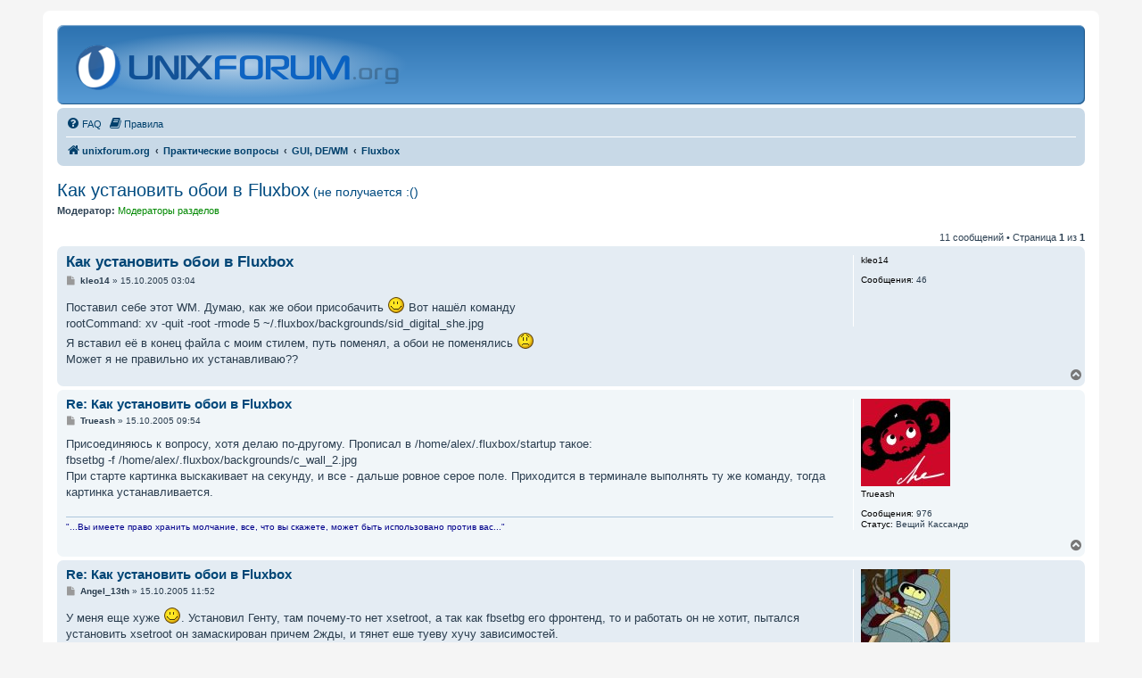

--- FILE ---
content_type: text/html; charset=UTF-8
request_url: https://unixforum.org/viewtopic.php?t=11758
body_size: 39493
content:
<!DOCTYPE html>
<html dir="ltr" lang="ru">
<head>
<style>html,body{background:#f5f5f5;color:#2b3e50}
</style>
<meta charset="utf-8" />
<meta http-equiv="X-UA-Compatible" content="IE=edge">
<meta name="viewport" content="width=device-width, initial-scale=1" />
<link rel="shortcut icon" type="image/x-icon" href="./favicon.ico?assets_version=880" sizes="16x16" />
<link rel="shortcut icon" type="image/x-icon" href="./images/logo/multires.ico?assets_version=880" sizes="16x16 24x24 32x32 48x48 64x64" />
<link rel="apple-touch-icon" href="./images/logo/60.png?assets_version=880" />
<link rel="apple-touch-icon" sizes="76x76" href="./images/logo/76.png?assets_version=880" />
<link rel="apple-touch-icon" sizes="120x120" href="./images/logo/120.png?assets_version=880" />
<link rel="apple-touch-icon" sizes="152x152" href="./images/logo/152.png?assets_version=880" />

<title>Как установить обои в Fluxbox - unixforum.org</title>

	<link rel="alternate" type="application/atom+xml" title="Канал - unixforum.org" href="/feed">			<link rel="alternate" type="application/atom+xml" title="Канал - Новые темы" href="/feed/topics">		<link rel="alternate" type="application/atom+xml" title="Канал - Форум - Fluxbox" href="/feed/forum/98">	<link rel="alternate" type="application/atom+xml" title="Канал - Тема - Как установить обои в Fluxbox<span class='topic_description' style='font-size: 70%; font-weight: 0;'> (не получается :()</span>" href="/feed/topic/11758">	
	<link rel="canonical" href="https://unixforum.org/viewtopic.php?t=11758">

<link href="./assets/css/font-awesome.min.css?assets_version=880" rel="stylesheet">
<link href="./styles/classic/theme/stylesheet.css?assets_version=880" rel="stylesheet">
<link href="./styles/classic/theme/ru/stylesheet.css?assets_version=880" rel="stylesheet">




<!--[if lte IE 9]>
	<link href="./styles/classic/theme/tweaks.css?assets_version=880" rel="stylesheet">
<![endif]-->

<style>
	details.spoiler>*{display:none;}
	details.spoiler summary{display:inline !important;}
	details.spoiler summary+*{margin-top:0.5em;}
	details.spoiler,details.spoiler.open>*,details.spoiler[open]>*,.nojs details.spoiler summary:focus~*,.nojs details.spoiler:hover>*{display:block;}
	details.spoiler{background:rgba(0,0,0,0.1);border:solid 1px rgba(0,0,0,0.15);padding:0.5em;margin:1em;}
</style>

<link href="./ext/ufo/hlcode/styles/all/template/css/hljs.css?assets_version=880" rel="stylesheet" media="screen" />


<style type='text/css'>
#site-description h1 { display: none; }
#site-description h1 ~ p { display: none; }
</style>
<script>var ufo_styles={"switch":[],"styles":[]},ufo_style=8,ufo_stylecookie=null,ufo_chstyle='/ufo_usercolor/chstyle'</script>

</head>
<body id="phpbb" class="nojs notouch section-viewtopic ltr  faoverride">

<script>document.body.setAttribute('class',document.body.getAttribute('class').replace(/faoverride/,''))</script>


<div id="wrap" class="wrap">
	<a id="top" class="top-anchor" accesskey="t"></a>
	<div id="page-header">
		<div class="headerbar" role="banner">
					<div class="inner">

			<div id="site-description" class="site-description">
		<a id="logo" class="logo" href="./index.php" title="unixforum.org">
					<span class="site_logo"></span>
				</a>
				<h1>unixforum.org</h1>
				<p>Форум для пользователей UNIX-подобных систем</p>
				<p class="skiplink"><a href="#start_here">Пропустить</a></p>
			</div>

			<!--div style="height:77px;display: flex;align-items: center;font-size: 1.5em;">Форум находится в процессе переноса на другой сервер и может работать нестабильно</div-->
						
			</div>
					</div>
				<div class="navbar" role="navigation">
	<div class="inner">

	<ul id="nav-main" class="nav-main linklist" role="menubar">

		<li id="quick-links" class="quick-links dropdown-container responsive-menu hidden" data-skip-responsive="true">
			<a href="#" class="dropdown-trigger">
				<i class="icon fa-bars fa-fw" aria-hidden="true"></i><span>Ссылки</span>
			</a>
			<div class="dropdown">
				<div class="pointer"><div class="pointer-inner"></div></div>
				<ul class="dropdown-contents" role="menu">
					
					
										<!--li class="separator"></li>
					<li>
						<a href="https://ufstatus.dev-random.ru/" role="menuitem">
							<i class="icon fa-check-square-o fa-fw" aria-hidden="true"></i><span>Статус форума</span>
						</a>
					</li-->

									</ul>
			</div>
		</li>

				<li data-last-responsive="true">
			<a href="/help/faq" rel="help" title="Часто задаваемые вопросы" role="menuitem">
				<i class="icon fa-question-circle fa-fw" aria-hidden="true"></i><span>FAQ</span>
			</a>
		</li>
			<li data-last-responsive="true">
		<a href="/rules" rel="help" title="Просмотреть правила этого форума" role="menuitem">
			<i class="icon fa-book fa-fw" aria-hidden="true"></i><span>Правила</span>
		</a>
	</li>
				
		</ul>

	<ul id="nav-breadcrumbs" class="nav-breadcrumbs linklist navlinks" role="menubar">
				
		
		<li class="breadcrumbs" itemscope itemtype="https://schema.org/BreadcrumbList">

			
							<span class="crumb" itemtype="https://schema.org/ListItem" itemprop="itemListElement" itemscope><a itemprop="item" href="./index.php" accesskey="h" data-navbar-reference="index"><i class="icon fa-home fa-fw"></i><span itemprop="name">unixforum.org</span></a><meta itemprop="position" content="1" /></span>

											
								<span class="crumb" itemtype="https://schema.org/ListItem" itemprop="itemListElement" itemscope data-forum-id="40"><a itemprop="item" href="./viewforum.php?f=40"><span itemprop="name">Практические вопросы</span></a><meta itemprop="position" content="2" /></span>
															
								<span class="crumb" itemtype="https://schema.org/ListItem" itemprop="itemListElement" itemscope data-forum-id="54"><a itemprop="item" href="./viewforum.php?f=54"><span itemprop="name">GUI, DE/WM</span></a><meta itemprop="position" content="3" /></span>
															
								<span class="crumb" itemtype="https://schema.org/ListItem" itemprop="itemListElement" itemscope data-forum-id="98"><a itemprop="item" href="./viewforum.php?f=98"><span itemprop="name">Fluxbox</span></a><meta itemprop="position" content="4" /></span>
							
					</li>

		
			</ul>

	</div>
</div>
	</div>

	
	<a id="start_here" class="anchor"></a>
	<div id="page-body" class="page-body" role="main">
		
		
<h2 class="topic-title"><a href="./viewtopic.php?t=11758">Как установить обои в Fluxbox<span class='topic_description' style='font-size: 70%; font-weight: 0;'> (не получается :()</span></a></h2>
<!-- NOTE: remove the style="display: none" when you want to have the forum description on the topic body -->

<p>
	<strong>Модератор:</strong> <span style="color:#008800;">Модераторы разделов</span>
</p>


<div class="action-bar bar-top">
	
	
			
	
			<div class="pagination">
			11 сообщений
							&bull; Страница <strong>1</strong> из <strong>1</strong>
					</div>
		</div>




	

		<div id="p124089" class="post has-profile bg2">
		<div class="inner">

		<dl class="postprofile" id="profile124089">
			<dt class="no-profile-rank no-avatar">
				<div class="avatar-container">
																			</div>
								<strong><span class="username">kleo14</span></strong>							</dt>

									
		<dd class="profile-posts"><strong>Сообщения:</strong> 46</dd>				
		
						
						
		</dl>

		<div class="postbody">
									<div id="post_content124089">

					<h3 class="first">
						<a href="#p124089">Как установить обои в Fluxbox</a>
		</h3>

								
						<p class="author">
									<span><i class="icon fa-file fa-fw icon-lightgray icon-md" aria-hidden="true"></i><span class="sr-only">Сообщение</span></span>
								<span class="responsive-hide"> <strong><span class="username">kleo14</span></strong> &raquo; </span><time datetime="2005-10-14T23:04:31+00:00">15.10.2005 03:04</time>
			</p>
			
			
			
			<div class="content">Поставил себе этот WM. Думаю, как же обои присобачить <img class="smilies" src="./images/smilies/smile.gif" width="20" height="20" alt=":)" title=""> Вот нашёл команду<br>
rootCommand: xv -quit -root -rmode 5 ~/.fluxbox/backgrounds/sid_digital_she.jpg<br>
Я вставил её в конец файла с моим стилем, путь поменял, а обои не поменялись <img class="smilies" src="./images/smilies/sad.gif" width="20" height="20" alt=":(" title=""><br>
Может я не правильно  их устанавливаю??</div>

			
			
									
						
										
			<div class="notice thanks_notice hide">
	<div class="thanks_title">Спасибо сказали:</div>
	<div class="thanks_list"></div>
</div>
			</div>
			
		</div>

				<div class="back2top">
						<a href="#top" class="top" title="Вернуться к началу">
				<i class="icon fa-chevron-circle-up fa-fw icon-gray" aria-hidden="true"></i>
				<span class="sr-only">Вернуться к началу</span>
			</a>
					</div>
		
		</div>
	</div>

		

		<div id="p124101" class="post has-profile bg1">
		<div class="inner">

		<dl class="postprofile" id="profile124101">
			<dt class="no-profile-rank has-avatar">
				<div class="avatar-container">
																<span class="avatar"><img class="avatar" src="./download/file.php?avatar=1163.jpg" width="100" height="98" alt="Аватара пользователя" /></span>														</div>
								<strong><span class="username">Trueash</span></strong>							</dt>

									
		<dd class="profile-posts"><strong>Сообщения:</strong> 976</dd>				
		
											<dd class="profile-custom-field profile-status"><strong>Статус:</strong> Вещий Кассандр</dd>
												
						
		</dl>

		<div class="postbody">
									<div id="post_content124101">

					<h3 >
						<a href="#p124101">Re: Как установить обои в Fluxbox</a>
		</h3>

								
						<p class="author">
									<span><i class="icon fa-file fa-fw icon-lightgray icon-md" aria-hidden="true"></i><span class="sr-only">Сообщение</span></span>
								<span class="responsive-hide"> <strong><span class="username">Trueash</span></strong> &raquo; </span><time datetime="2005-10-15T05:54:35+00:00">15.10.2005 09:54</time>
			</p>
			
			
			
			<div class="content">Присоединяюсь к вопросу, хотя делаю по-другому. Прописал в /home/alex/.fluxbox/startup такое:<br>
fbsetbg -f /home/alex/.fluxbox/backgrounds/c_wall_2.jpg<br>
При старте картинка выскакивает на секунду, и все - дальше ровное серое поле. Приходится в терминале выполнять ту же команду, тогда картинка устанавливается.</div>

			
			
									
						
							<div id="sig124101" class="signature"><span style="color:darkblue"><span style="font-size:1.3rem;line-height:normal"><span style="font-size:80%">&quot;...Вы имеете право хранить молчание, все, что вы скажете, может быть использовано против вас...&quot;</span></span></span></div>			
			<div class="notice thanks_notice hide">
	<div class="thanks_title">Спасибо сказали:</div>
	<div class="thanks_list"></div>
</div>
			</div>
			
		</div>

				<div class="back2top">
						<a href="#top" class="top" title="Вернуться к началу">
				<i class="icon fa-chevron-circle-up fa-fw icon-gray" aria-hidden="true"></i>
				<span class="sr-only">Вернуться к началу</span>
			</a>
					</div>
		
		</div>
	</div>

		

		<div id="p124119" class="post has-profile bg2">
		<div class="inner">

		<dl class="postprofile" id="profile124119">
			<dt class="no-profile-rank has-avatar">
				<div class="avatar-container">
																<span class="avatar"><img class="avatar" src="./download/file.php?avatar=2118.jpg" width="100" height="100" alt="Аватара пользователя" /></span>														</div>
								<strong><span class="username">Angel_13th</span></strong>							</dt>

									
		<dd class="profile-posts"><strong>Сообщения:</strong> 1164</dd>				
		
											<dd class="profile-custom-field profile-status"><strong>Статус:</strong> ...-oo=ll=oo-...</dd>
												<dd class="profile-custom-field profile-os"><strong>ОС:</strong> Gentoo</dd>
							
						
		</dl>

		<div class="postbody">
									<div id="post_content124119">

					<h3 >
						<a href="#p124119">Re: Как установить обои в Fluxbox</a>
		</h3>

								
						<p class="author">
									<span><i class="icon fa-file fa-fw icon-lightgray icon-md" aria-hidden="true"></i><span class="sr-only">Сообщение</span></span>
								<span class="responsive-hide"> <strong><span class="username">Angel_13th</span></strong> &raquo; </span><time datetime="2005-10-15T07:52:54+00:00">15.10.2005 11:52</time>
			</p>
			
			
			
			<div class="content">У меня еще хуже <img class="smilies" src="./images/smilies/smile.gif" width="20" height="20" alt=":)" title="">. Установил Генту, там почему-то нет xsetroot, а так как fbsetbg его фронтенд, то и работать он не хотит, пытался установить xsetroot он замаскирован причем 2жды, и тянет еше туеву хучу зависимостей.</div>

			
			
									
						
							<div id="sig124119" class="signature"><span style="color:#33CC00">WorkStation</span> <span style="color:red">Ubuntu 10.10 </span> on <span style="color:#3333FF">Fujitsu-Siemens Amilo Pro 3545</span></div>			
			<div class="notice thanks_notice hide">
	<div class="thanks_title">Спасибо сказали:</div>
	<div class="thanks_list"></div>
</div>
			</div>
			
		</div>

				<div class="back2top">
						<a href="#top" class="top" title="Вернуться к началу">
				<i class="icon fa-chevron-circle-up fa-fw icon-gray" aria-hidden="true"></i>
				<span class="sr-only">Вернуться к началу</span>
			</a>
					</div>
		
		</div>
	</div>

		

		<div id="p124132" class="post has-profile bg1">
		<div class="inner">

		<dl class="postprofile" id="profile124132">
			<dt class="has-profile-rank has-avatar">
				<div class="avatar-container">
																<span class="avatar"><img class="avatar" src="./download/file.php?avatar=46.png" width="100" height="100" alt="Аватара пользователя" /></span>														</div>
								<strong><span style="color: #005500;" class="username-coloured">polachok</span></strong>							</dt>

						<dd class="profile-rank">Бывший модератор</dd>			
		<dd class="profile-posts"><strong>Сообщения:</strong> 2199</dd>				
		
											<dd class="profile-custom-field profile-status"><strong>Статус:</strong> главный форумный маргинал</dd>
																	<dd class="profile-custom-field profile-os"><strong>ОС:</strong> gnu/linux</dd>
							
						
		</dl>

		<div class="postbody">
									<div id="post_content124132">

					<h3 >
						<a href="#p124132">Re: Как установить обои в Fluxbox</a>
		</h3>

								
						<p class="author">
									<span><i class="icon fa-file fa-fw icon-lightgray icon-md" aria-hidden="true"></i><span class="sr-only">Сообщение</span></span>
								<span class="responsive-hide"> <strong><span style="color: #005500;" class="username-coloured">polachok</span></strong> &raquo; </span><time datetime="2005-10-15T08:56:07+00:00">15.10.2005 12:56</time>
			</p>
			
			
			
			<div class="content">kleo14 Angel<br>
ставим feh<br>
<blockquote class="uncited"><div>Присоединяюсь к вопросу, хотя делаю по-другому. Прописал в /home/alex/.fluxbox/startup такое:<br>
fbsetbg -f /home/alex/.fluxbox/backgrounds/c_wall_2.jpg<br>
При старте картинка выскакивает на секунду, и все - дальше ровное серое поле. Приходится в терминале выполнять ту же команду, тогда картинка устанавливается.</div></blockquote><br>
grep rootCommand в файле темы...</div>

			
			
									
						
							<div id="sig124132" class="signature">И немедленно выпил.</div>			
			<div class="notice thanks_notice hide">
	<div class="thanks_title">Спасибо сказали:</div>
	<div class="thanks_list"></div>
</div>
			</div>
			
		</div>

				<div class="back2top">
						<a href="#top" class="top" title="Вернуться к началу">
				<i class="icon fa-chevron-circle-up fa-fw icon-gray" aria-hidden="true"></i>
				<span class="sr-only">Вернуться к началу</span>
			</a>
					</div>
		
		</div>
	</div>

		

		<div id="p124159" class="post has-profile bg2">
		<div class="inner">

		<dl class="postprofile" id="profile124159">
			<dt class="no-profile-rank has-avatar">
				<div class="avatar-container">
																<span class="avatar"><img class="avatar" src="./download/file.php?avatar=1849.png" width="100" height="90" alt="Аватара пользователя" /></span>														</div>
								<strong><span class="username">clx</span></strong>							</dt>

									
		<dd class="profile-posts"><strong>Сообщения:</strong> 3121</dd>				
		
											<dd class="profile-custom-field profile-status"><strong>Статус:</strong> Think Different &#33;</dd>
												<dd class="profile-custom-field profile-os"><strong>ОС:</strong> Mac OS X</dd>
							
						
		</dl>

		<div class="postbody">
									<div id="post_content124159">

					<h3 >
						<a href="#p124159">Re: Как установить обои в Fluxbox</a>
		</h3>

								
						<p class="author">
									<span><i class="icon fa-file fa-fw icon-lightgray icon-md" aria-hidden="true"></i><span class="sr-only">Сообщение</span></span>
								<span class="responsive-hide"> <strong><span class="username">clx</span></strong> &raquo; </span><time datetime="2005-10-15T10:46:53+00:00">15.10.2005 14:46</time>
			</p>
			
			
			
			<div class="content"><strong class="text-strong">Ash</strong><br>
Нужно удалить строку с xsetroot в startup. Если не понял, то покажи свой  .fluxbox/startup и я скажу, что нужно удалить.</div>

			
			
									
						
							<div id="sig124159" class="signature">iMac 20&quot; Core Duo.</div>			
			<div class="notice thanks_notice hide">
	<div class="thanks_title">Спасибо сказали:</div>
	<div class="thanks_list"></div>
</div>
			</div>
			
		</div>

				<div class="back2top">
						<a href="#top" class="top" title="Вернуться к началу">
				<i class="icon fa-chevron-circle-up fa-fw icon-gray" aria-hidden="true"></i>
				<span class="sr-only">Вернуться к началу</span>
			</a>
					</div>
		
		</div>
	</div>

		

		<div id="p124464" class="post has-profile bg1">
		<div class="inner">

		<dl class="postprofile" id="profile124464">
			<dt class="no-profile-rank has-avatar">
				<div class="avatar-container">
																<span class="avatar"><img class="avatar" src="./download/file.php?avatar=4608.png" width="80" height="81" alt="Аватара пользователя" /></span>														</div>
								<strong><span class="username">Winkiller</span></strong>							</dt>

									
		<dd class="profile-posts"><strong>Сообщения:</strong> 8</dd>				
		
						
						
		</dl>

		<div class="postbody">
									<div id="post_content124464">

					<h3 >
						<a href="#p124464">Re: Как установить обои в Fluxbox</a>
		</h3>

								
						<p class="author">
									<span><i class="icon fa-file fa-fw icon-lightgray icon-md" aria-hidden="true"></i><span class="sr-only">Сообщение</span></span>
								<span class="responsive-hide"> <strong><span class="username">Winkiller</span></strong> &raquo; </span><time datetime="2005-10-16T06:07:12+00:00">16.10.2005 10:07</time>
			</p>
			
			
			
			<div class="content"><blockquote cite="./viewtopic.php?p=124089#p124089"><div><cite><a href="./memberlist.php?mode=viewprofile&amp;u=4733">kleo14</a> писал(а): <a href="./viewtopic.php?p=124089#p124089" data-post-id="124089" onclick="if(document.getElementById(hash.substr(1)))href=hash">↑</a><div class="responsive-hide">15.10.2005 03:04</div></cite>Поставил себе этот WM. Думаю, как же обои присобачить <img class="smilies" src="./images/smilies/smile.gif" width="20" height="20" alt=":)" title=""> Вот нашёл команду<br>
rootCommand: xv -quit -root -rmode 5 ~/.fluxbox/backgrounds/sid_digital_she.jpg<br>
Я вставил её в конец файла с моим стилем, путь поменял, а обои не поменялись <img class="smilies" src="./images/smilies/sad.gif" width="20" height="20" alt=":(" title=""><br>
Может я не правильно  их устанавливаю??</div></blockquote><br>
<br>
<br>
Я под каждый стиль ставлю разные обои, нашел в стиле строчку:<br>
<br>
fbsetbg -f /usr/share/flyxbox/scorpion.jpg<br>
<br>
/usr/share/flyxbox/scorpion.jpg  ---- здесь указываешь путь к картинке<br>
<br>
может быть не fbsetbg,  а bsetbg</div>

			
			
									
						
							<div id="sig124464" class="signature">Linux мне нравится и люди здесь интересные...<br>
Mandrake 10.1, Fluxbox, kernel 2.4[font=Arial Black][size=2][color=#000099]</div>			
			<div class="notice thanks_notice hide">
	<div class="thanks_title">Спасибо сказали:</div>
	<div class="thanks_list"></div>
</div>
			</div>
			
		</div>

				<div class="back2top">
						<a href="#top" class="top" title="Вернуться к началу">
				<i class="icon fa-chevron-circle-up fa-fw icon-gray" aria-hidden="true"></i>
				<span class="sr-only">Вернуться к началу</span>
			</a>
					</div>
		
		</div>
	</div>

		

		<div id="p124471" class="post has-profile bg2">
		<div class="inner">

		<dl class="postprofile" id="profile124471">
			<dt class="no-profile-rank has-avatar">
				<div class="avatar-container">
																<span class="avatar"><img class="avatar" src="./download/file.php?avatar=2118.jpg" width="100" height="100" alt="Аватара пользователя" /></span>														</div>
								<strong><span class="username">Angel_13th</span></strong>							</dt>

									
		<dd class="profile-posts"><strong>Сообщения:</strong> 1164</dd>				
		
											<dd class="profile-custom-field profile-status"><strong>Статус:</strong> ...-oo=ll=oo-...</dd>
												<dd class="profile-custom-field profile-os"><strong>ОС:</strong> Gentoo</dd>
							
						
		</dl>

		<div class="postbody">
									<div id="post_content124471">

					<h3 >
						<a href="#p124471">Re: Как установить обои в Fluxbox</a>
		</h3>

								
						<p class="author">
									<span><i class="icon fa-file fa-fw icon-lightgray icon-md" aria-hidden="true"></i><span class="sr-only">Сообщение</span></span>
								<span class="responsive-hide"> <strong><span class="username">Angel_13th</span></strong> &raquo; </span><time datetime="2005-10-16T06:40:40+00:00">16.10.2005 10:40</time>
			</p>
			
			
			
			<div class="content">А у меня после установки KDE появился xsetroot. Кде им пользуеться.</div>

			
			
									
						
							<div id="sig124471" class="signature"><span style="color:#33CC00">WorkStation</span> <span style="color:red">Ubuntu 10.10 </span> on <span style="color:#3333FF">Fujitsu-Siemens Amilo Pro 3545</span></div>			
			<div class="notice thanks_notice hide">
	<div class="thanks_title">Спасибо сказали:</div>
	<div class="thanks_list"></div>
</div>
			</div>
			
		</div>

				<div class="back2top">
						<a href="#top" class="top" title="Вернуться к началу">
				<i class="icon fa-chevron-circle-up fa-fw icon-gray" aria-hidden="true"></i>
				<span class="sr-only">Вернуться к началу</span>
			</a>
					</div>
		
		</div>
	</div>

		

		<div id="p1348517" class="post has-profile bg1">
		<div class="inner">

		<dl class="postprofile" id="profile1348517">
			<dt class="no-profile-rank no-avatar">
				<div class="avatar-container">
																			</div>
								<strong><span class="username">Memhik</span></strong>							</dt>

									
		<dd class="profile-posts"><strong>Сообщения:</strong> 1</dd>				
		
											<dd class="profile-custom-field profile-os"><strong>ОС:</strong> slax linux/windows 7</dd>
							
						
		</dl>

		<div class="postbody">
									<div id="post_content1348517">

					<h3 >
						<a href="#p1348517">Re: Как установить обои в Fluxbox нашёл решение!</a>
		</h3>

								
						<p class="author">
									<span><i class="icon fa-file fa-fw icon-lightgray icon-md" aria-hidden="true"></i><span class="sr-only">Сообщение</span></span>
								<span class="responsive-hide"> <strong><span class="username">Memhik</span></strong> &raquo; </span><time datetime="2021-10-10T13:11:03+00:00">10.10.2021 16:11</time>
			</p>
			
			
			
			<div class="content">привет, долго мучился над данным вопросам, и на конец нашёл решение!<br>
Я использую слакс линукс, это так пояснение если у кого то не заработает.<br>
и так, вот команда для в вода в терминале feh --bg-scale осле через пробел вводим путь к файлу, в моём случае вся эта команда будет выглядеть так: feh --bg-scale /root/Downloads/oboi.jpg<br>
единственный минус так это то что обои после перезагрузки слетят<br>
вот и всё!</div>

			
			
									
						
										
			<div class="notice thanks_notice hide">
	<div class="thanks_title">Спасибо сказали:</div>
	<div class="thanks_list"></div>
</div>
			</div>
			
		</div>

				<div class="back2top">
						<a href="#top" class="top" title="Вернуться к началу">
				<i class="icon fa-chevron-circle-up fa-fw icon-gray" aria-hidden="true"></i>
				<span class="sr-only">Вернуться к началу</span>
			</a>
					</div>
		
		</div>
	</div>

		

		<div id="p1348518" class="post has-profile bg2">
		<div class="inner">

		<dl class="postprofile" id="profile1348518">
			<dt class="no-profile-rank has-avatar">
				<div class="avatar-container">
																<span class="avatar"><img class="avatar" src="./download/file.php?avatar=89275_1602703349.jpg" width="100" height="100" alt="Аватара пользователя" /></span>														</div>
								<strong><span class="username">UnixNoob</span></strong>							</dt>

									
		<dd class="profile-posts"><strong>Сообщения:</strong> 1490</dd>				
		
											<dd class="profile-custom-field profile-os"><strong>ОС:</strong> Slackware</dd>
							
						
		</dl>

		<div class="postbody">
									<div id="post_content1348518">

					<h3 >
						<a href="#p1348518">Re: Как установить обои в Fluxbox нашёл решение!</a>
		</h3>

								
						<p class="author">
									<span><i class="icon fa-file fa-fw icon-lightgray icon-md" aria-hidden="true"></i><span class="sr-only">Сообщение</span></span>
								<span class="responsive-hide"> <strong><span class="username">UnixNoob</span></strong> &raquo; </span><time datetime="2021-10-10T14:24:18+00:00">10.10.2021 17:24</time>
			</p>
			
			
			
			<div class="content"><blockquote cite="./viewtopic.php?p=1348517#p1348517"><div><cite><a href="./memberlist.php?mode=viewprofile&amp;u=89582">Memhik</a> писал(а): <a href="./viewtopic.php?p=1348517#p1348517" data-post-id="1348517" onclick="if(document.getElementById(hash.substr(1)))href=hash">↑</a><div class="responsive-hide">10.10.2021 16:11</div></cite>
единственный минус так это то что обои после перезагрузки слетят<br>
вот и всё!
</div></blockquote>
У Fluxbox есть своя команда для смены обоев, <a href="http://www.fluxbox.org/help/man-fbsetbg.php" class="postlink" rel="nofollow noreferrer" target="_blank">здесь</a> описание.<br>
И еще, от root'a в системе лучше не работать, а работать от пользователя.<br>
А чтобы сработала команда, надо чтобы feh был установлен. Можно его просто в автозагрузку добавить или стартовый скрипт, но это лучше знающие Debian подскажут, на базе которой Slax основан.</div>

			
			
									
						
							<div id="sig1348518" class="signature">"Однажды один очень мудрый человек… ничего не сказал. Времена были опасные, да и собеседники ненадёжные"</div>			
			<div class="notice thanks_notice hide">
	<div class="thanks_title">Спасибо сказали:</div>
	<div class="thanks_list"></div>
</div>
			</div>
			
		</div>

				<div class="back2top">
						<a href="#top" class="top" title="Вернуться к началу">
				<i class="icon fa-chevron-circle-up fa-fw icon-gray" aria-hidden="true"></i>
				<span class="sr-only">Вернуться к началу</span>
			</a>
					</div>
		
		</div>
	</div>

		

		<div id="p1348519" class="post has-profile bg1">
		<div class="inner">

		<dl class="postprofile" id="profile1348519">
			<dt class="no-profile-rank has-avatar">
				<div class="avatar-container">
																<span class="avatar"><img class="avatar" src="./download/file.php?avatar=23731_1678026674.png" width="100" height="100" alt="Аватара пользователя" /></span>														</div>
								<strong><span class="username">devilr</span></strong>							</dt>

									
		<dd class="profile-posts"><strong>Сообщения:</strong> 3696</dd>				
		
																<dd class="profile-custom-field profile-os"><strong>ОС:</strong> Mandriva =&gt; Gentoo (~amd64)</dd>
							
						
		</dl>

		<div class="postbody">
									<div id="post_content1348519">

					<h3 >
						<a href="#p1348519">Re: Как установить обои в Fluxbox</a>
		</h3>

								
						<p class="author">
									<span><i class="icon fa-file fa-fw icon-lightgray icon-md" aria-hidden="true"></i><span class="sr-only">Сообщение</span></span>
								<span class="responsive-hide"> <strong><span class="username">devilr</span></strong> &raquo; </span><time datetime="2021-10-10T14:29:06+00:00">10.10.2021 17:29</time>
			</p>
			
			
			
			<div class="content"><blockquote cite="./viewtopic.php?p=1348517#p1348517"><div><cite><a href="./memberlist.php?mode=viewprofile&amp;u=89582">Memhik</a> писал(а): <a href="./viewtopic.php?p=1348517#p1348517" data-post-id="1348517" onclick="if(document.getElementById(hash.substr(1)))href=hash">↑</a><div class="responsive-hide">10.10.2021 16:11</div></cite>
/root/Downloads/oboi.jpg
</div></blockquote>
Сильно! Дело оффтопика будет жить вечно. <img class="smilies" src="./images/smilies/smile.gif" width="20" height="20" alt=":)" title=""></div>

			
			
									
						
							<div id="sig1348519" class="signature">Мудрость приходит с возрастом.<br>
Иногда возраст приходит один.<br>
<a href="https://www.youtube.com/channel/UCYu29ePX_ByR8-cx4W7ll4w" class="postlink" rel="nofollow noreferrer" target="_blank">Эхо разума</a></div>			
			<div class="notice thanks_notice hide">
	<div class="thanks_title">Спасибо сказали:</div>
	<div class="thanks_list"></div>
</div>
			</div>
			
		</div>

				<div class="back2top">
						<a href="#top" class="top" title="Вернуться к началу">
				<i class="icon fa-chevron-circle-up fa-fw icon-gray" aria-hidden="true"></i>
				<span class="sr-only">Вернуться к началу</span>
			</a>
					</div>
		
		</div>
	</div>

		

		<div id="p1348550" class="post has-profile bg2">
		<div class="inner">

		<dl class="postprofile" id="profile1348550">
			<dt class="no-profile-rank has-avatar">
				<div class="avatar-container">
																<span class="avatar"><img class="avatar" src="./download/file.php?avatar=69062.jpg" width="75" height="100" alt="Аватара пользователя" /></span>														</div>
								<strong><span class="username">yoricI</span></strong>							</dt>

									
		<dd class="profile-posts"><strong>Сообщения:</strong> 2872</dd>				
		
											<dd class="profile-custom-field profile-os"><strong>ОС:</strong> gentoo fluxbox</dd>
							
						
		</dl>

		<div class="postbody">
									<div id="post_content1348550">

					<h3 >
						<a href="#p1348550">Re: Как установить обои в Fluxbox</a>
		</h3>

								
						<p class="author">
									<span><i class="icon fa-file fa-fw icon-lightgray icon-md" aria-hidden="true"></i><span class="sr-only">Сообщение</span></span>
								<span class="responsive-hide"> <strong><span class="username">yoricI</span></strong> &raquo; </span><time datetime="2021-10-12T12:15:44+00:00">12.10.2021 15:15</time>
			</p>
			
			
			
			<div class="content">Нашли они решение... В манах флюксбокса где-то пишут, что эти две строчки полностью решают, и не надо даже знать, какой программой это делается: <br>
<span class="bg0"><span class="ish" style="background:black;background:rgba(0,0,0,0.9);color:white;font-family:monospace;padding:0 0.2em;display:inline-block;white-space:pre-wrap">$ cat .fluxbox/overlay 
background: fullscreen
background.pixmap: /home/ALLES/foto/norilsk/SAT/Map.jpg</span></span></div>

			
			
									
						
										
			<div class="notice thanks_notice hide">
	<div class="thanks_title">Спасибо сказали:</div>
	<div class="thanks_list"></div>
</div>
			</div>
			
		</div>

				<div class="back2top">
						<a href="#top" class="top" title="Вернуться к началу">
				<i class="icon fa-chevron-circle-up fa-fw icon-gray" aria-hidden="true"></i>
				<span class="sr-only">Вернуться к началу</span>
			</a>
					</div>
		
		</div>
	</div>

	
	<div class="action-bar bar-bottom">
	
		
	
	
	
	
			<div class="pagination">
			11 сообщений
							&bull; Страница <strong>1</strong> из <strong>1</strong>
					</div>
	</div>


<div class="action-bar actions-jump responsive-hide">
		<p class="jumpbox-return">
		<a href="./viewforum.php?f=98" class="left-box arrow-left" accesskey="r">
			<i class="icon fa-angle-left fa-fw icon-black" aria-hidden="true"></i><span>Вернуться в «Fluxbox»</span>
		</a>
	</p>
	
		<br /><br />
	</div>




			</div>


<div id="page-footer" class="page-footer" role="contentinfo">
	<div class="navbar" role="navigation">
	<div class="inner">

	<ul id="nav-footer" class="nav-footer linklist" role="menubar">
		<li class="breadcrumbs">
									<span class="crumb"><a href="./index.php" data-navbar-reference="index"><i class="icon fa-home fa-fw" aria-hidden="true"></i><span>unixforum.org</span></a></span>					</li>
		
				<li class="rightside">Часовой пояс: <span title="Европа/Москва">UTC+03:00</span></li>
															<li class="rightside" data-last-responsive="true">
				<a href="./memberlist.php?mode=contactadmin" role="menuitem">
					<i class="icon fa-envelope fa-fw" aria-hidden="true"></i><span>Связаться с администрацией</span>
				</a>
			</li>
			</ul>

	</div>
</div>

	<div class="copyright">
				
				<script>//<![CDATA[
window.addEventListener('load',function(){$('<button accesskey="g" title="Искать через Google" onclick="window.open(\'https://cse.google.com/cse?cx=009861080645215053722%3Aq1s2vrn2ltk&q=\'+encodeURIComponent($(\'#search .search\').val()),\'_blank\')" type="button" class="button button-search"><i class="icon fa-google fa-fw"/><span class="sr-only">Google').insertAfter($('#search .search ~ .button-search')[0])});//]]></script>
<!-- Rating@Mail.ru counter -->
<!--div><img src="//top-fwz1.mail.ru/counter?id=1793347;js=na" style="border:0;position:absolute;left:-9999px;" alt="" />
</div-->
<!-- //Rating@Mail.ru counter -->
					</div>

	<div id="darkenwrapper" class="darkenwrapper" data-ajax-error-title="Ошибка AJAX" data-ajax-error-text="При обработке запроса произошла ошибка." data-ajax-error-text-abort="Запрос прерван пользователем." data-ajax-error-text-timeout="Время запроса истекло; повторите попытку." data-ajax-error-text-parsererror="При выполнении запроса возникла непредвиденная ошибка, и сервер вернул неверный ответ.">
		<div id="darken" class="darken">&nbsp;</div>
	</div>

	<div id="phpbb_alert" class="phpbb_alert" data-l-err="Ошибка" data-l-timeout-processing-req="Время выполнения запроса истекло.">
		<a href="#" class="alert_close">
			<i class="icon fa-times-circle fa-fw" aria-hidden="true"></i>
		</a>
		<h3 class="alert_title">&nbsp;</h3><p class="alert_text"></p>
	</div>
	<div id="phpbb_confirm" class="phpbb_alert">
		<a href="#" class="alert_close">
			<i class="icon fa-times-circle fa-fw" aria-hidden="true"></i>
		</a>
		<div class="alert_text"></div>
	</div>
</div>

</div>

<div>
	<a id="bottom" class="anchor" accesskey="z"></a>
	</div>

<script src="./assets/javascript/jquery-3.6.0.min.js?assets_version=880"></script>
<script src="./assets/javascript/core.js?assets_version=880"></script>


<script src="./ext/ufo/bbcodes/styles/all/template/js/details.js?assets_version=880"></script>
<script>$(function(){if($.fn.details)$('details.spoiler').details()})</script>

<script src="./ext/ufo/hlcode/highlight.js/build/highlight.pack.js?assets_version=880"></script>
<script src="./ext/ufo/hlcode/styles/all/template/js/hlcode.js?assets_version=880"></script>
<script src="./ext/ufo/usercolor/styles/prosilver/template/js/switch.js?assets_version=880"></script>
<script src="./ext/ufo/multipoll/styles/prosilver/template/js/ajax_override.js?assets_version=880"></script>
<script src="./styles/classic/template/forum_fn.js?assets_version=880"></script>
<script src="./styles/classic/template/ajax.js?assets_version=880"></script>



</body>
</html>


--- FILE ---
content_type: text/css
request_url: https://unixforum.org/styles/classic/theme/stylesheet.css?assets_version=880
body_size: 91093
content:
/*! normalize.css v3.0.3 | MIT License | github.com/necolas/normalize.css */html{font-family:sans-serif;-ms-text-size-adjust:100%;-webkit-text-size-adjust:100%}body{margin:0}article,aside,details,figcaption,figure,footer,header,hgroup,main,menu,nav,section,summary{display:block}audio,canvas,progress,video{display:inline-block;vertical-align:baseline}audio:not([controls]){display:none;height:0}[hidden],template{display:none}a{background-color:transparent}a:active,a:hover{outline:0}abbr[title]{border-bottom:1px dotted}b,strong{font-weight:bold}dfn{font-style:italic}h1{font-size:2em;margin:0.67em 0}mark{background:#ff0;color:#000}small{font-size:80%}sub,sup{font-size:75%;line-height:0;position:relative;vertical-align:baseline}sup{top:-0.5em}sub{bottom:-0.25em}img{border:0}svg:not(:root){overflow:hidden}figure{margin:1em 40px}hr{box-sizing:content-box;height:0}pre{overflow:auto}code,kbd,pre,samp{font-family:monospace, monospace;font-size:1em}button,input,optgroup,select,textarea{color:inherit;font:inherit;margin:0}button{overflow:visible}button,select{text-transform:none}button,html input[type="button"],input[type="reset"],input[type="submit"]{-webkit-appearance:button;cursor:pointer}button[disabled],html input[disabled]{cursor:default}button::-moz-focus-inner,input::-moz-focus-inner{border:0;padding:0}input{line-height:normal}input[type="checkbox"],input[type="radio"]{box-sizing:border-box;padding:0}input[type="number"]::-webkit-inner-spin-button,input[type="number"]::-webkit-outer-spin-button{height:auto}input[type="search"]{-webkit-appearance:textfield;box-sizing:content-box}input[type="search"]::-webkit-search-cancel-button,input[type="search"]::-webkit-search-decoration{-webkit-appearance:none}fieldset{border:1px solid #c0c0c0;margin:0 2px;padding:0.35em 0.625em 0.75em}legend{border:0;padding:0}textarea{overflow:auto}optgroup{font-weight:bold}table{border-collapse:collapse;border-spacing:0}td,th{padding:0}html{font-size:10px;line-height:1.5;-webkit-tap-highlight-color:transparent}body{font-family:"Helvetica Neue", Helvetica, Arial, sans-serif;color:#333333;background-color:#ffffff}input,button,select,textarea{font-family:inherit;font-size:inherit;line-height:inherit}figure{margin:0}img{vertical-align:middle}hr{margin-top:20px;margin-bottom:20px;border:0;border-top:1px solid #e5e5e5}a{color:#428bca;text-decoration:none}a:hover,a:focus,a:active{color:#2a6496;text-decoration:underline}blockquote,dl,dd,h1,h2,h3,h4,h5,h6,figure,p,pre{margin:0}button{background:transparent;border:0;padding:0}button:focus{outline:1px dotted;outline:5px auto -webkit-focus-ring-color}fieldset{border:0;margin:0;padding:0}iframe{border:0}ol,ul{list-style:none;margin:0;padding:0}[tabindex="-1"]:focus{outline:none !important}abbr[title]{text-decoration:none}.sr-only{position:absolute;width:1px;height:1px;margin:-1px;padding:0;overflow:hidden;clip:rect(0, 0, 0, 0);border:0}.sr-only-focusable:active,.sr-only-focusable:focus{position:static;width:auto;height:auto;margin:0;overflow:visible;clip:auto}.clearfix:before,.clearfix:after,.container:before,.container:after,.container-fluid:before,.container-fluid:after,.row:before,.row:after{content:" ";display:table}.clearfix:after,.container:after,.container-fluid:after,.row:after{clear:both}.center-block{display:block;margin-left:auto;margin-right:auto}.pull-right{float:right !important}.pull-left{float:left !important}.hide{display:none !important}.show{display:block !important}.invisible{visibility:hidden}.text-hide{font:0/0 a;color:transparent;text-shadow:none;background-color:transparent;border:0}.hidden{display:none}.affix{position:fixed}html{height:101%}body{font-family:Verdana, Helvetica, Arial, sans-serif;line-height:normal;margin:0;padding:12px 0;word-wrap:break-word;-webkit-print-color-adjust:exact}h1{font-family:"Trebuchet MS", Arial, Helvetica, sans-serif;margin-right:200px;margin-top:15px;font-weight:bold;font-size:2em}h2{font-family:"Trebuchet MS", Arial, Helvetica, sans-serif;font-weight:normal;font-size:2em;margin:0.8em 0 0.2em 0}h2.solo{margin-bottom:1em}h3{font-family:Arial, Helvetica, sans-serif;font-weight:bold;text-transform:uppercase;border-bottom:1px solid transparent;margin-bottom:3px;padding-bottom:2px;font-size:1.05em;margin-top:20px}h4{font-family:"Trebuchet MS", Verdana, Helvetica, Arial, Sans-serif;font-size:1.3em}p{line-height:1.3em;font-size:1.1em;margin-bottom:1.5em}img{border-width:0}hr{border:0 solid transparent;border-top-width:1px;height:1px;margin:5px 0;display:block;clear:both}hr.dashed{border-top-style:dashed;margin:10px 0}hr.divider{display:none}p.right{text-align:right}p.jumpbox-return{margin-top:10px;margin-bottom:0;float:left}b,strong{font-weight:bold}.text-strong{font-weight:bold}i,em{font-style:italic}.text-italics{font-style:italic}u{text-decoration:underline}ul{list-style-type:disc}ol{list-style-type:decimal}li{display:list-item}ul ul,ol ul{list-style-type:circle}ol ol ul,ol ul ul,ul ol ul,ul ul ul{list-style-type:square}a:hover{text-decoration:underline}a.unread,a.read{text-decoration:none !important}.wrap{border:1px solid transparent;border-radius:8px;margin:0 auto;max-width:1152px;min-width:625px;padding:15px}@media only screen and (max-width: 1220px), only screen and (max-device-width: 1220px){.wrap{margin:0 12px}}.page-body{margin:4px 0;clear:both}.page-footer{clear:both}.page-footer h3{margin-top:20px}.logo{float:left;width:auto;padding:10px 13px 0 10px}.logo:hover{text-decoration:none}.site_logo{display:inline-block;width:0;height:0;padding-left:376px;padding-top:67px}.site-description{float:left;width:65%}.site-description h1{margin-right:0}.headerbar{margin-bottom:4px;padding:5px;border-radius:7px}.navbar{padding:3px 10px;border-radius:7px}.forabg{margin-bottom:4px;padding:5px;clear:both;border-radius:7px}.forumbg{margin-bottom:4px;padding:5px;clear:both;border-radius:7px}.panel{margin-bottom:4px;padding:5px 10px;border-radius:7px}.post{padding:5px 10px;margin-bottom:4px;background-repeat:no-repeat;background-position:100% 0;border-radius:7px;position:relative}.rowbg{margin:5px 5px 2px 5px}.navbar ul.linklist{padding:2px 0;list-style-type:none}ul.linklist{display:block;margin:0}.cp-main .panel{padding:5px 10px}ul.linklist>li{float:left;font-size:1.1em;line-height:2.2em;list-style-type:none;margin-right:7px;padding-top:1px;width:auto}ul.linklist>li.rightside,p.rightside,a.rightside{float:right;margin-right:0;margin-left:7px;text-align:right}ul.navlinks{border-top:1px solid transparent}ul.leftside{float:left;margin-left:0;margin-right:5px;text-align:left}ul.rightside{float:right;margin-left:5px;margin-right:-5px;text-align:right}ul.linklist li.responsive-menu{position:relative;margin:0 5px 0 0}.hasjs ul.linklist.leftside,.hasjs ul.linklist.rightside{max-width:48%}.hasjs ul.linklist.fullwidth{max-width:none}li.responsive-menu.dropdown-right .dropdown{left:-9px}li.responsive-menu.dropdown-left .dropdown{right:-6px}ul.linklist .dropdown{top:22px}ul.linklist .dropdown-up .dropdown{bottom:18px;top:auto}ul.linklist.bulletin>li:before{display:inline-block;content:"\2022";font-size:inherit;line-height:inherit;padding-right:4px}ul.linklist.bulletin>li:first-child:before,ul.linklist.bulletin>li.rightside:last-child:before{content:none}ul.linklist.bulletin>li.no-bulletin:before{content:none}.responsive-menu:before{display:none !important}.header-profile{display:inline-block;vertical-align:top}a.header-avatar,a.header-avatar:hover{text-decoration:none}a.header-avatar img{margin-bottom:2px;max-height:20px;vertical-align:middle;width:auto}a.header-avatar span:after{content:'\f0dd';display:inline-block;font:normal normal normal 14px/1 FontAwesome;font:normal normal normal 1.4rem/1 FontAwesome;padding-left:6px;padding-top:2px;vertical-align:top}.dropdown-container{position:relative}.dropdown-container-right{float:right}.dropdown-container-left{float:left}.nojs .dropdown-container:focus-within .dropdown,.nojs .dropdown-container:hover .dropdown{display:block !important}.dropdown{display:none;position:absolute;left:0;top:1.2em;z-index:2;border:1px solid transparent;border-radius:5px;padding:9px 0 0;margin-right:-500px}.dropdown.live-search{top:auto}.dropdown-container.topic-tools{float:left}.dropdown-up .dropdown{top:auto;bottom:1.2em;padding:0 0 9px}.dropdown-left .dropdown,.nojs .rightside .dropdown{left:auto;right:0;margin-left:-500px;margin-right:0}.dropdown-button-control .dropdown{top:24px}.dropdown-button-control.dropdown-up .dropdown{top:auto;bottom:24px}.dropdown .pointer,.dropdown .pointer-inner{position:absolute;width:0;height:0;border-top-width:0;border-bottom:10px solid transparent;border-left:10px dashed transparent;border-right:10px dashed transparent;-webkit-transform:rotate(360deg);display:block}.dropdown-up .pointer,.dropdown-up .pointer-inner{border-bottom-width:0;border-top:10px solid transparent}.dropdown .pointer{right:auto;left:10px;top:-1px;z-index:3}.dropdown-up .pointer{bottom:-1px;top:auto}.dropdown-left .dropdown .pointer,.nojs .rightside .dropdown .pointer{left:auto;right:10px}.dropdown .pointer-inner{top:auto;bottom:-11px;left:-10px}.dropdown-up .pointer-inner{bottom:auto;top:-11px}.dropdown .dropdown-contents{z-index:2;overflow:hidden;overflow-y:auto;border:1px solid transparent;border-radius:5px;padding:5px;position:relative;max-height:300px}.dropdown-contents a{display:block;padding:5px}.jumpbox{margin:5px 0}.jumpbox .dropdown li{border-top:1px solid transparent}.jumpbox .dropdown-select{margin:0}.jumpbox .dropdown-contents{padding:0;text-decoration:none}.jumpbox .dropdown-contents li{padding:0}.jumpbox .dropdown-contents a{margin-right:20px;padding:5px 10px;text-decoration:none;width:100%}.jumpbox .spacer{display:inline-block;width:0px}.jumpbox .spacer+.spacer{width:20px}.dropdown-contents a{display:block;padding:5px}.jumpbox .dropdown-select{margin:0}.jumpbox .dropdown-contents a{text-decoration:none}.dropdown li{display:list-item;border-top:1px dotted transparent;float:none !important;line-height:normal !important;font-size:1em !important;list-style:none;margin:0;white-space:nowrap;text-align:left}.dropdown-contents>li{padding-right:15px}.dropdown-nonscroll>li{padding-right:0}.dropdown li:first-child,.dropdown li.separator+li,.dropdown li li{border-top:0}.dropdown li li:first-child{margin-top:4px}.dropdown li li:last-child{padding-bottom:0}.dropdown li li{border-top:1px dotted transparent;padding-left:18px}.wrap .dropdown li,.dropdown.wrap li,.dropdown-extended li{white-space:normal}.dropdown li.separator{border-top:1px solid transparent;padding:0}.dropdown li.separator:first-child,.dropdown li.separator:last-child{display:none !important}.breadcrumbs .crumb{float:left;font-weight:bold;word-wrap:normal}.breadcrumbs .crumb:before{content:'\2039';font-weight:bold;padding:0 0.5em}.breadcrumbs .crumb:first-child:before{content:none}.breadcrumbs .crumb a{white-space:nowrap;text-overflow:ellipsis;vertical-align:bottom;overflow:hidden}.breadcrumbs.wrapped .crumb a{letter-spacing:-.3px}.breadcrumbs.wrapped .crumb.wrapped-medium a{letter-spacing:-.4px}.breadcrumbs.wrapped .crumb.wrapped-tiny a{letter-spacing:-.5px}.breadcrumbs .crumb.wrapped-max a{max-width:120px}.breadcrumbs .crumb.wrapped-wide a{max-width:100px}.breadcrumbs .crumb.wrapped-medium a{max-width:80px}.breadcrumbs .crumb.wrapped-small a{max-width:60px}.breadcrumbs .crumb.wrapped-tiny a{max-width:40px}table.table1{width:100%}.ucp-main table.table1{padding:2px}table.table1 thead th{font-weight:normal;text-transform:uppercase;line-height:1.3em;font-size:1em;padding:0 0 4px 3px}table.table1 thead th span{padding-left:7px}table.table1 tbody tr{border:1px solid transparent}table.table1 td{font-size:1.1em}table.table1 tbody td{padding:5px;border-top:1px solid transparent}table.table1 tbody th{padding:5px;border-bottom:1px solid transparent;text-align:left}table.table1 .name{text-align:left}table.table1 .center{text-align:center}table.table1 .reportby{width:15%}table.table1 .posts{text-align:center;width:7%}table.table1 .joined{text-align:left;width:15%}table.table1 .active{text-align:left;width:15%}table.table1 .mark{text-align:center;width:7%}table.table1 .info{text-align:left;width:30%}table.table1 .info div{width:100%;white-space:normal;overflow:hidden}table.table1 .autocol{line-height:2em;white-space:nowrap}table.table1 thead .autocol{padding-left:1em}table.table1 span.rank-img{float:right;width:auto}table.info td{padding:3px}table.info tbody th{padding:3px;text-align:right;vertical-align:top;font-weight:normal}.forumbg table.table1{margin:0}.forumbg-table>.inner{margin:0 -1px}.color_palette_placeholder table{border-collapse:separate;border-spacing:1px}.column1{float:left;clear:left;width:49%}.column2{float:right;clear:right;width:49%}.left-box{float:left;width:auto;text-align:left;max-width:100%}.left-box.profile-details{width:80%}.right-box{float:right;width:auto;text-align:right;max-width:100%}dl.details{font-size:1.1em}dl.details dt{float:left;clear:left;width:30%;text-align:right;display:block}dl.details dd{margin-left:0;padding-left:5px;margin-bottom:5px;float:left;width:65%;overflow:hidden;text-overflow:ellipsis}.clearfix,fieldset dl,ul.topiclist dl,dl.polls{overflow:hidden}fieldset.fields1 ul.recipients{list-style-type:none;line-height:1.8;max-height:150px;overflow-y:auto}fieldset.fields1 dd.recipients{clear:left;margin-left:1em}fieldset.fields1 ul.recipients input.button2{font-size:0.8em;margin-right:0;padding:0}fieldset.fields1 dl.pmlist>dt{width:auto !important}fieldset.fields1 dl.pmlist dd.recipients{margin-left:0 !important}.action-bar{font-size:11px;font-size:1.1rem;margin:4px 0}.forabg+.action-bar{margin-top:2em}.action-bar .button{margin-right:5px;float:left}.action-bar .button-search{margin-right:0}.pagination{float:right;text-align:right;width:auto}.action-bar.bar-bottom .pagination{margin-top:0}.action-bar .pagination .button{margin-right:0;float:none}.pagination>ul{display:inline-block;list-style:none !important;margin-left:5px}.pagination>ul>li{display:inline-block !important;padding:0;font-size:100%;line-height:normal;vertical-align:middle}.pagination li a,.pagination li span{border-radius:2px;padding:2px 5px}.pagination li.active span{display:inline-block;font-size:13px;font-size:1.3rem;font-weight:normal;font-family:"Open Sans", "Droid Sans", Verdana, Arial, Helvetica;line-height:1.4;text-align:center;white-space:nowrap;vertical-align:middle;border:1px solid transparent}.pagination li.ellipsis span{border:none;padding:0}.pagination li.page-jump{margin-right:5px}.pagination li.page-jump a{padding:0 8px}.pagination li.page-jump a i{font-size:21px;font-size:2.1rem}.pagination .arrow a{padding:2px 0}.row .pagination{display:block;margin-top:3px;margin-bottom:3px}.row .pagination>ul{margin:0}.row .pagination li a,.row .pagination li span{border-radius:2px;padding:1px 3px;font-size:9px;font-size:0.9rem}.phpbb_alert{border:1px solid transparent;display:none;left:0;padding:0 25px 20px 25px;position:fixed;right:0;top:150px;z-index:50;width:620px;margin:0 auto}@media only screen and (max-height: 500px), only screen and (max-device-width: 500px){.phpbb_alert{top:25px}}.phpbb_alert .alert_close{float:right;margin-right:-36px;margin-top:-8px}.phpbb_alert p{margin:8px 0;padding-bottom:8px}.phpbb_alert label{display:block;margin:8px 0;padding-bottom:8px}.phpbb_alert div.alert_text>p,.phpbb_alert div.alert_text>label,.phpbb_alert div.alert_text>select,.phpbb_alert div.alert_text>textarea,.phpbb_alert div.alert_text>input{font-size:1.1em}.darkenwrapper{display:none;position:relative;z-index:44}.darken{position:fixed;left:0;top:0;width:100%;height:100%;opacity:0.5;z-index:45}.loading_indicator{background:center center no-repeat;border-radius:5px;display:none;opacity:0.8;margin-top:-50px;margin-left:-50px;height:50px;width:50px;position:fixed;left:50%;top:50%;z-index:51}.copyright{padding:5px;text-align:center}.small{font-size:0.9em !important}.titlespace{margin-bottom:15px}.headerspace{margin-top:20px}.error{font-weight:bold;font-size:1em}div.rules{margin:10px 0;font-size:1.1em;padding:5px 10px;border-radius:7px}div.rules ul,div.rules ol{margin-left:20px}p.post-notice{position:relative;padding:5px;min-height:14px;margin-bottom:1em}form>p.post-notice strong{line-height:20px}.stat-block{clear:both}.top-anchor{display:block;position:absolute;top:-20px}.clear{display:block;clear:both;font-size:1px;line-height:1px;background:transparent}.inner:after,ul.linklist:after,.action-bar:after,.notification_text:after,.tabs-container:after,.tabs>ul:after,.minitabs>ul:after,.postprofile .avatar-container:after{clear:both;content:'';display:block}.emoji{min-height:18px;min-width:18px;height:1em;width:1em}.smilies{vertical-align:text-bottom}.icon-notification{position:relative}.member-search{float:left;margin:0;padding:6px 10px}.member-search strong{font-size:0.95em}.dropdown-extended{display:none;z-index:1}.dropdown-extended ul{max-height:350px;overflow-y:auto;overflow-x:hidden;clear:both}.dropdown-extended ul li{padding:0;margin:0 !important;float:none;border-top:1px solid;list-style-type:none;font-size:0.95em;clear:both;position:relative}.dropdown-extended ul li:first-child{border-top:none}.dropdown-extended ul li.no_notifications{padding:10px}.dropdown-extended .dropdown-contents{max-height:none;padding:0;position:absolute;width:340px}.nojs .dropdown-extended .dropdown-contents{position:relative}.dropdown-extended .header{padding:0 10px;font-family:Arial, "Helvetica Neue", Helvetica, Arial, sans-serif;font-weight:bold;text-align:left;text-shadow:1px 1px 1px white;text-transform:uppercase;line-height:3em;border-bottom:1px solid;border-radius:5px 5px 0 0}.dropdown-extended .header .header_settings{float:right;font-weight:normal;text-transform:none}.dropdown-extended .header .header_settings a{display:inline-block;padding:0 5px}.dropdown-extended .header:after{content:'';display:table;clear:both}.dropdown-extended .footer{text-align:center;font-size:1.1em}.dropdown-extended ul li a,.dropdown-extended ul li.no-url{padding:8px}.dropdown-extended .footer>a{padding:5px 0}.dropdown-extended ul li a,.notification_list dt>a,.dropdown-extended .footer>a{display:block;text-decoration:none}.notification_list ul li img{float:left;max-height:50px;max-width:50px;width:auto !important;height:auto !important;margin-right:5px}.notification_list ul li p{margin-bottom:4px;font-size:1em}.notification_list p.notification-reference,.notification_list p.notification-location,.notification_list li a p.notification-reason{overflow:hidden;text-overflow:ellipsis;white-space:nowrap}.notification_list p.notification-time{font-size:0.9em;margin:0;text-align:right}.notification_list div.notifications{margin-left:50px;padding:5px}.notification_list div.notifications a{display:block}.notification_list p.notifications_title{font-family:"Trebuchet MS", Arial, Helvetica, sans-serif;font-size:1.2em !important}.notification_list p.notifications_title strong{font-weight:bold}.notification_list p.notifications_time{font-size:0.9em !important}.notification_text{margin-left:58px}.badge{border-radius:10px;opacity:0.8;text-align:center;white-space:nowrap;font-size:10px;font-size:1rem;line-height:1;float:right;display:inline-block;margin-left:3px;vertical-align:baseline;position:relative;top:3px;padding:4px 6px}.badge.hidden{display:none}.linklist .quick-links{margin:0 7px 0 0}.linklist.compact .rightside>a>span{display:none}.dropdown-page-jump .dropdown{top:20px}.dropdown-page-jump.dropdown-up .dropdown{bottom:20px}.dropdown-page-jump input.tiny{width:50px}.dropdown .clone.hidden{display:none}.dropdown .clone.hidden+li.separator,.dropdown .clone.hidden{display:none}.dropdown .clone.hidden+li{border-top:none}a{direction:ltr;unicode-bidi:embed;text-decoration:none;display:inline-block}.username-coloured{font-weight:bold;display:inline !important;padding:0 !important}a.postlink.username-coloured,a.postlink[href^="memberlist.php?mode=viewprofile&u="],a.postlink[href^="./memberlist.php?mode=viewprofile&u="],a.postlink.internal[href^="memberlist.php?mode=viewprofile&u="]{text-decoration:none !important;border:none !important}a.postlink.username-coloured::before,a.postlink[href^="memberlist.php?mode=viewprofile&u="]::before,a.postlink[href^="./memberlist.php?mode=viewprofile&u="]::before,a.postlink.internal[href^="memberlist.php?mode=viewprofile&u="]::before{display:inline-block;width:1.1em}.forumbg .header a,.forabg .header a,th a{text-decoration:none}.forumbg .header a:hover,.forabg .header a:hover,th a:hover{text-decoration:underline}.dropdown-extended a.mark_read{background-position:center center;background-repeat:no-repeat;border-radius:3px 0 0 3px;display:none;margin-top:-20px;position:absolute;z-index:2;right:0;top:50%;-webkit-box-sizing:border-box;-moz-box-sizing:border-box;box-sizing:border-box}.dropdown-extended li:hover a.mark_read{display:block}.dropdown-extended a.mark_read:hover{width:50px}.jumpbox-cat-link,.jumpbox-forum-link{font-weight:bold}a.forumtitle{font-family:"Trebuchet MS", Helvetica, Arial, Sans-serif;font-size:1.2em;font-weight:bold;text-decoration:none}a.forumtitle:hover{text-decoration:underline}a.topictitle{font-family:"Trebuchet MS", Helvetica, Arial, Sans-serif;font-size:1.2em;font-weight:bold;text-decoration:none;display:inline}a.topictitle:hover{text-decoration:underline}a.lastsubject{font-weight:bold;text-decoration:none}a.lastsubject:hover{text-decoration:underline}.row-item a:hover{text-decoration:none}.row-item .topictitle:hover,.row-item .subforum:hover,.row-item .username:hover,.row-item .username-coloured:hover{text-decoration:underline}.postlink{text-decoration:none;border-bottom:1px solid transparent;padding-bottom:0}.postlink:hover{text-decoration:none}.signature a,.signature a:hover{border:none;text-decoration:underline}.postprofile a,.postprofile dt.author a{font-weight:bold;text-decoration:none}.postprofile a:hover,.postprofile dt.author a:hover{text-decoration:underline}.search .postprofile a{text-decoration:none;font-weight:normal}.search .postprofile a:hover{text-decoration:underline}.top{font-size:12px;font-size:1.2rem;text-decoration:none;margin-top:10px}.back2top{clear:both}.back2top .top{float:right;margin-right:-10px;margin-top:0}.arrow-up{padding-left:10px;text-decoration:none;border-bottom-width:0}.arrow-down{padding-right:10px}.arrow-left:hover{text-decoration:none}.arrow-right:hover{text-decoration:none}.skiplink{position:absolute;left:-999px;width:990px}a.feed-icon-forum{float:right;margin:3px}a.anchor{display:block}ul.topiclist{display:block;list-style-type:none;margin:0}ul.topiclist li{display:block;list-style-type:none;margin:0}ul.topiclist dl{position:relative}ul.topiclist li.row dl{margin:2px 0}ul.topiclist li.row.first-nonsticky{margin-top:0.4em}ul.topiclist dt,ul.topiclist dd{display:block;float:left}ul.topiclist dt{width:100%;margin-right:-440px;font-size:1.1em}ul.topiclist.missing-column dt{margin-right:-345px}ul.topiclist.two-long-columns dt{margin-right:-250px}ul.topiclist.two-columns dt{margin-right:-80px}ul.topiclist dt .list-inner{margin-right:440px;padding-left:5px;padding-right:5px}ul.topiclist.missing-column dt .list-inner{margin-right:345px}ul.topiclist.two-long-columns dt .list-inner{margin-right:250px}ul.topiclist.two-columns dt .list-inner{margin-right:80px}ul.topiclist dd{border-left:1px solid transparent;padding:4px 0;-webkit-box-sizing:border-box;-moz-box-sizing:border-box;box-sizing:border-box}ul.topiclist li.row dd{padding:4px 0 999px 0;margin-bottom:-995px}ul.topiclist dfn{position:absolute;left:-999px;width:990px}.forum-image{float:left;padding-top:5px;margin-right:5px}li.row{border-top:1px solid transparent;border-bottom:1px solid transparent}li.row strong{font-weight:normal}li.header dt,li.header dd{line-height:1em;border-left-width:0;margin:2px 0 4px 0;padding-top:2px;padding-bottom:2px;font-size:1em;font-family:Arial, Helvetica, sans-serif;text-transform:uppercase}li.header dt{font-weight:bold;width:100%;margin-right:-440px}li.header dt .list-inner{margin-right:440px}li.header dd{padding-left:1px;-webkit-box-sizing:border-box;-moz-box-sizing:border-box;box-sizing:border-box}li.header dl.row-item dt,li.header dl.row-item dd{min-height:0}li.header dl.row-item dt .list-inner{padding-left:0;padding-right:50px}.row .list-inner{padding:4px 0}dl.row-item{background-position:10px 50%;background-repeat:no-repeat;background-size:32px}dl.row-item dt{background-repeat:no-repeat;background-position:5px 95%;background-size:17px}dl.row-item dt .list-inner{padding-left:52px}dl.row-item dt,dl.row-item dd{min-height:35px}dl.row-item dt a{display:inline}dl a.row-item-link{display:block;width:30px;height:30px;padding:0;position:absolute;top:50%;left:0;margin-top:-15px;margin-left:9px}dd.posts,dd.topics,dd.views,dd.extra,dd.mark{width:80px;text-align:center;line-height:2.2em;font-size:1.2em}dd.posts,dd.topics,dd.views{width:95px}dl.row-item dt ol,dl.row-item dt ul{list-style-position:inside;margin-left:1em}dl.row-item dt li{display:list-item;list-style-type:inherit}dd.lastpost,dd.redirect,dd.moderation,dd.time,dd.info{width:250px;font-size:1.1em}dd.redirect{line-height:2.5em}dd.time{line-height:200%}dd.lastpost>span,ul.topiclist dd.info>span,ul.topiclist dd.time>span,dd.redirect>span,dd.moderation>span{display:block;padding-left:5px}dd.extra,dd.mark{line-height:200%}dd.option{width:125px;line-height:200%;text-align:center;font-size:1.1em}.postbody{padding:0;line-height:1.48em;width:76%;float:left;position:relative}.postbody .ignore{font-size:1.1em}.postbody h3.first{font-size:1.7em}.postbody h3{float:left;font-size:1.5em;padding:2px 0 0 0;margin-top:0 !important;margin-bottom:0.3em !important;text-transform:none;border:none;font-family:"Trebuchet MS", Verdana, Helvetica, Arial, sans-serif;line-height:125%}.postbody h3 img{vertical-align:bottom}.has-profile .postbody h3{float:none !important;margin-right:23rem}.postbody .content{font-size:1.3em;overflow-x:auto}.postbody img.postimage{max-width:100%;-webkit-box-sizing:border-box;-moz-box-sizing:border-box;box-sizing:border-box}.search .postbody{width:68%}.panel .review{margin-top:2em}.topicreview{padding-right:5px;overflow:auto;height:300px}.topicreview .postbody{width:auto;float:none;margin:0;height:auto}.topicreview .post{height:auto}.topicreview h2{border-bottom-width:0}.post-ignore .postbody{display:none}.post_details{overflow:auto;max-height:300px}.content{clear:both;min-height:3em;overflow:hidden;line-height:1.4em;font-family:"Lucida Grande", "Trebuchet MS", Verdana, Helvetica, Arial, sans-serif;font-size:1em;padding-bottom:1px}.content h2,.panel h2{font-weight:normal;border-bottom:1px solid transparent;font-size:1.6em;margin-top:0.5em;margin-bottom:0.5em;padding-bottom:0.5em}.panel h3{margin:0.5em 0}.panel p{font-size:1.2em;margin-bottom:1em;line-height:1.4em}.content p{font-family:"Lucida Grande", "Trebuchet MS", Verdana, Helvetica, Arial, sans-serif;font-size:1.2em;margin-bottom:1em;line-height:1.4em}dl.faq{font-family:"Lucida Grande", Verdana, Helvetica, Arial, sans-serif;font-size:1.1em;margin-top:1em;margin-bottom:2em;line-height:1.4em}dl.faq dt{font-weight:bold}.content dl.faq{font-size:1.2em;margin-bottom:0.5em}.content li{list-style-type:inherit}.content ul,.content ol{margin:0.8em 0 0.9em 3em}.posthilit{padding:0 2px 1px 2px}p.author{margin-bottom:0.6em;padding:0 0 5px 0;font-family:Verdana, Helvetica, Arial, sans-serif;font-size:1em;line-height:1.2em;clear:both}.signature{margin-top:1.5em;padding-top:0.2em;font-size:1.1em;border-top:1px solid transparent;clear:left;line-height:140%;overflow:hidden;width:100%}.signature.standalone{border-top-width:0;margin-top:0}dd .signature{margin:0;padding:0;clear:none;border:none}.signature li{list-style-type:inherit}.signature ul,.signature ol{margin:0.8em 0 0.9em 3em}.notice{font-family:"Lucida Grande", Verdana, Helvetica, Arial, sans-serif;width:auto;margin-top:1.5em;padding-top:0.2em;font-size:1em;border-top:1px dashed transparent;clear:left;line-height:130%}ul.searchresults{list-style:none;text-align:right;clear:both}blockquote{border:1px solid transparent;font-size:0.95em;margin:1em 1px 1em 25px;overflow:hidden;padding:5px}blockquote blockquote{font-size:1em;margin:1em 1px 1em 15px}blockquote cite{font-style:normal;font-weight:bold;display:block;font-size:0.9em}blockquote cite cite{font-size:1em}blockquote cite:before,.uncited:before{padding-right:5px}blockquote cite>div{float:right;font-weight:normal}.postbody .content li blockquote{overflow:inherit;margin-left:0}.codebox{border:1px solid transparent;font-size:1em;margin:1em 0 1.2em 0;word-wrap:normal}.codebox p{border-bottom:1px solid transparent;margin-bottom:0;padding:3px;font-size:0.8em !important;font-weight:bold;display:block}blockquote .codebox{margin-left:0}.codebox code{overflow:auto;display:block;height:auto;max-height:200px;padding:5px 3px;font-family:"Ubuntu Mono", "DejaVu Sans Mono", "Andale Mono", "Courier New", Courier, monospace;line-height:1.3em}.attachbox{font-size:13px;font-size:1.3rem;float:left;width:auto;max-width:100%;margin:5px 5px 5px 0;padding:6px;border:1px dashed transparent;clear:left;-webkit-box-sizing:border-box;-moz-box-sizing:border-box;box-sizing:border-box}.attachbox dt{font-family:Arial, Helvetica, sans-serif;text-transform:uppercase}.attachbox dd{margin-top:4px;padding-top:4px;clear:left;border-top:1px solid transparent;overflow-x:auto}.attachbox dd dd{border:none}.attachbox p{line-height:110%;font-weight:normal;clear:left}.attachbox p.stats{line-height:110%;font-weight:normal;clear:left}.attach-image{margin:3px 0;max-width:100%}.attach-image img{border:1px solid transparent;cursor:default}div.inline-attachment dl.thumbnail,div.inline-attachment dl.file{display:block;margin-bottom:4px}div.inline-attachment p{font-size:100%}dl.file{font-family:Verdana, Arial, Helvetica, sans-serif;display:block}dl.file dt{text-transform:none;margin:0;padding:0;font-weight:bold;font-family:Verdana, Arial, Helvetica, sans-serif}dl.file dd{margin:0;padding:0}dl.thumbnail img{padding:3px;border:1px solid transparent;box-sizing:border-box}dl.thumbnail dd{font-style:italic;font-family:Verdana, Arial, Helvetica, sans-serif}.attachbox dl.thumbnail dd{font-size:100%}dl.thumbnail dt a:hover img{border:1px solid transparent}fieldset.polls{font-family:"Trebuchet MS", Verdana, Helvetica, Arial, sans-serif}fieldset.polls dl{margin-top:5px;border-top:1px solid transparent;padding:5px 0 0 0;line-height:120%}fieldset.polls dl.voted{font-weight:bold}fieldset.polls dt{text-align:left;float:left;display:block;width:30%;border-right:none;padding:0;margin:0;font-size:1.1em}fieldset.polls dd{float:left;width:10%;border-left:none;padding:0 5px;margin-left:0;font-size:1.1em}fieldset.polls dd.resultbar{width:50%}fieldset.polls dd input{margin:2px 0}fieldset.polls dd div{text-align:right;font-family:Arial, Helvetica, sans-serif;font-weight:bold;padding:2px 2px 0 2px;overflow:visible;min-width:8px}.pollbar1,.pollbar2,.pollbar3,.pollbar4,.pollbar5{border-bottom:1px solid transparent;border-right:1px solid transparent}.vote-submitted{font-size:1.2em;font-weight:bold;text-align:center}.postprofile{margin:5px 0 10px 0;min-height:80px;border:1px solid transparent;border-width:0 0 0 1px;width:22%;float:right;display:inline}.postprofile dd,.postprofile dt{line-height:1.2em;margin-left:8px}.postprofile dd{overflow:hidden;text-overflow:ellipsis}.postprofile strong{font-weight:normal}.postprofile dt.no-profile-rank,.postprofile dd.profile-rank,.postprofile .search-result-date{margin-bottom:10px}.postprofile .has-avatar .avatar-container{margin-bottom:3px;overflow:hidden}.postprofile .avatar{display:block;float:left;max-width:100%}.postprofile .avatar img{display:block;max-width:100%}.postprofile .profile-posts a{font-weight:normal}dd.profile-warnings{font-weight:bold}dd.profile-contact{overflow:visible}.profile-contact .dropdown-container{display:inline-block}.profile-contact .icon_contact{vertical-align:middle}.profile-contact .dropdown{margin-right:-14px}.online{background-image:none;background-position:100% 0;background-repeat:no-repeat}.search .postprofile{width:30%}.profile-avatar img{max-width:100%}dl.pmlist dt{width:60% !important}dl.pmlist dt textarea{width:95%}dl.pmlist dd{margin-left:61% !important;margin-bottom:2px}.action-bar div.dl_links{padding:10px 0 0 10px}div.dl_links{display:inline-block;text-transform:none}.dl_links strong{font-weight:bold}.dl_links ul{list-style-type:none;margin:0;display:inline-block}.dl_links li{display:inline-block}.attachment-filename{width:100%}.ellipsis-text{display:inline-block;overflow:hidden;text-overflow:ellipsis;white-space:nowrap}table.fixed-width-table{table-layout:fixed}.postbody .content::-webkit-scrollbar,.topicreview::-webkit-scrollbar,.post_details::-webkit-scrollbar,.codebox code::-webkit-scrollbar,.attachbox dd::-webkit-scrollbar,.attach-image::-webkit-scrollbar,.dropdown-extended ul::-webkit-scrollbar{width:8px;height:8px;-webkit-appearance:none;background:rgba(0,0,0,0.1);border-radius:3px}.postbody .content::-webkit-scrollbar-thumb,.topicreview::-webkit-scrollbar-thumb,.post_details::-webkit-scrollbar-thumb,.codebox code::-webkit-scrollbar-thumb,.attachbox dd::-webkit-scrollbar-thumb,.attach-image::-webkit-scrollbar-thumb,.dropdown-extended ul::-webkit-scrollbar-thumb{background:rgba(0,0,0,0.3);border-radius:3px}#memberlist tr.inactive,#team tr.inactive{font-style:italic}.button{display:inline-block;padding:2px 8px;font-size:13px;font-size:1.3rem;font-weight:600;font-family:"Open Sans", "Droid Sans", Verdana, Arial, Helvetica;line-height:1.4;text-align:center;white-space:nowrap;vertical-align:middle;-ms-touch-action:manipulation;touch-action:manipulation;cursor:pointer;-webkit-user-select:none;-moz-user-select:none;-ms-user-select:none;user-select:none;border:1px solid transparent;border-radius:4px;position:relative}.button.wait i.fa-fw::before{content:"\F110";animation:spin 2s linear infinite}@keyframes spin{0%{content:"\F251"}33%{content:"\F252"}66%{content:"\F253"}100%{content:"\F251"}}.postprofile .onhover{opacity:0;transition:opacity 0.3s ease-in}.postprofile:hover .onhover{opacity:1}.button:focus,.button:hover{text-decoration:none;outline:none}.caret{border-left:1px solid;position:relative;right:-6px}.caret i{vertical-align:top}.button-search,.button-search-end{float:left;border-radius:0;margin:0;padding:2px 5px}.button-search-end{border-left-width:0;border-radius:0 4px 4px 0}.search-header .button-search,.search-header .button-search-end{border-top-width:0;border-bottom-width:0;padding:3px 5px}.search-header .button-search-end{border-right-width:0}.button-icon-only{padding-left:3px;padding-right:3px}.contact-icons.dropdown-contents{min-width:0;padding:0;font-size:0}.contact-icon{background-repeat:no-repeat;display:block;height:16px;width:16px}.contact-icons a{border-bottom:1px dotted;border-right:1px dotted;display:block;float:left;padding:8px}.contact-icons .last-cell{border-right:none}.contact-icons div:last-child a{border-bottom:none}.contact-icons div{clear:left}.post-buttons{float:right;list-style:none;margin-top:2px}.has-profile .post-buttons{float:none;position:absolute;margin:0;right:0;top:5px}.post-buttons>li{float:left;margin-right:0.25rem}.post-buttons .button,.format-buttons .button{padding-left:0.25rem;padding-right:0.25rem}.hastouch .post-buttons{margin-right:10px}.post-buttons .button span{font-size:0}.post-buttons .dropdown{top:18px}.post-buttons .dropdown a{display:block;font-size:1.2em;text-align:right}.hasjs .postbody .post-buttons{max-width:40%}button::-moz-focus-inner{padding:0;border:0}.small-icon{background-position:0 50%;background-repeat:no-repeat;background-image:none}.dropdown .small-icon{background-position:5px 50%;padding:5px}.small-icon>a{padding:0 0 0 18px}ul.linklist.bulletin>li.small-icon:before{display:none}.dropdown .small-icon>a{display:block}.rtl .small-icon{background-position:100% 50%}.rtl .small-icon>a{padding-left:0;padding-right:19px}.cp-menu{float:left;width:19%;margin-top:1em;margin-bottom:5px}.cp-main{float:left;width:81%}.cp-main .content{padding:0}.panel-container .panel p{font-size:1.1em}.panel-container .panel ol{margin-left:2em;font-size:1.1em}.panel-container .panel li.row{border-bottom:1px solid transparent;border-top:1px solid transparent}ul.cplist{margin-bottom:5px;border-top:1px solid transparent}.panel-container .panel li.header dd,.panel-container .panel li.header dt{margin-bottom:2px}.panel-container table.table1{margin-bottom:1em}.panel-container table.table1 thead th{font-weight:bold;border-bottom:1px solid transparent;padding:5px}.panel-container table.table1 tbody th{font-style:italic;background-color:transparent !important;border-bottom:none}.cp-main .pm-message{border:1px solid transparent;margin:10px 0;width:auto;float:none}.pm-message h2{padding-bottom:5px}.cp-main .postbody h3,.cp-main .box2 h3{margin-top:0}.panel-container .postbody p.author{font-size:1.1em}.cp-main .buttons{margin-left:0}.cp-main ul.linklist{margin:0}.mcp-main .postbody{width:100%}.tabs-container h2{float:left;margin-bottom:0px}.tabs,.minitabs{line-height:normal}.tabs>ul,.minitabs>ul{list-style:none;margin:0;padding:0;position:relative}.tabs .tab,.minitabs .tab{display:block;float:left;font-size:1em;font-weight:bold;line-height:1.4em}.tabs .tab>a,.minitabs .tab>a{display:block;padding:5px 9px;position:relative;text-decoration:none;white-space:nowrap;cursor:pointer}.tabs{margin:20px 0 0 7px}.tabs .tab>a{border:1px solid transparent;border-radius:4px 4px 0 0;margin:1px 1px 0 0}.tabs .activetab>a{margin-top:0;padding-bottom:7px}.minitabs{float:right;margin:15px 7px 0 0;max-width:50%}.minitabs .tab{float:right}.minitabs .tab>a{border-radius:5px 5px 0 0;margin-left:2px}.minitabs .tab>a:hover{text-decoration:none}.responsive-tab{position:relative}.responsive-tab>a.responsive-tab-link{display:block;font-size:1.6em;position:relative;width:16px;line-height:0.9em;text-decoration:none}.responsive-tab .responsive-tab-link:before{content:'';position:absolute;left:10px;top:7px;height:.125em;width:14px;border-bottom:0.125em solid transparent;border-top:0.375em double transparent}.tabs .dropdown,.minitabs .dropdown{top:20px;margin-right:-2px;font-size:1.1em;font-weight:normal}.minitabs .dropdown{margin-right:-4px}.tabs .dropdown-up .dropdown,.minitabs .dropdown-up .dropdown{bottom:20px;top:auto}.tabs .dropdown li{text-align:right}.minitabs .dropdown li{text-align:left}.navigation{width:100%;padding-top:36px}.navigation ul{list-style:none}.navigation li{display:inline;font-weight:bold;margin:1px 0;padding:0}.navigation a{display:block;padding:5px;margin:1px 0;text-decoration:none}.navigation a:hover{text-decoration:none}.cp-main h2{border-bottom:none;padding:0;margin-left:10px}.cp-mini{margin:10px 15px 10px 5px;max-height:200px;overflow-y:auto;padding:5px 10px;border-radius:7px}dl.mini dt{font-weight:bold}dl.mini dd{padding-top:4px}.friend-online{font-weight:bold}.friend-offline{font-style:italic}ol.def-rules{padding-left:0}ol.def-rules li{line-height:180%;padding:1px}.pmlist li.bg1{padding:0 3px}.pmlist li.bg2{padding:0 3px}.pmlist li.pm_message_reported_colour,.pm_message_reported_colour,.pmlist li.pm_marked_colour,.pm_marked_colour,.pmlist li.pm_replied_colour,.pm_replied_colour,.pmlist li.pm_friend_colour,.pm_friend_colour,.pmlist li.pm_foe_colour,.pm_foe_colour{padding:0;border:solid 3px transparent;border-width:0 3px}.pm-legend{border-left-width:10px;border-left-style:solid;border-right-width:0;margin-bottom:3px;padding-left:3px}.gallery label{position:relative;float:left;margin:10px;padding:5px;width:auto;border:1px solid transparent;text-align:center}@media only screen and (max-width: 900px), only screen and (max-device-width: 900px){.nojs .tabs a span,.nojs .minitabs a span{max-width:40px;overflow:hidden;text-overflow:ellipsis;letter-spacing:-.5px}.cp-menu,.navigation,.cp-main{float:none;width:auto;margin:0}.navigation{padding:0;margin:0 auto;max-width:320px}.navigation a{background-image:none}.navigation li:first-child a{border-top-left-radius:5px;border-top-right-radius:5px}.navigation li:last-child a{border-bottom-left-radius:5px;border-bottom-right-radius:5px}}fieldset{border-width:0;font-family:Verdana, Helvetica, Arial, sans-serif;font-size:1.1em}input{font-weight:normal;vertical-align:middle;padding:0 3px;font-size:1em;font-family:Verdana, Helvetica, Arial, sans-serif}select{font-family:Verdana, Helvetica, Arial, sans-serif;font-weight:normal;cursor:pointer;vertical-align:middle;border:1px solid transparent;padding:1px;font-size:1em}select:focus{outline-style:none}option{padding-right:1em}select optgroup option{padding-right:1em;font-family:Verdana, Helvetica, Arial, sans-serif}textarea{font-family:"Lucida Grande", Verdana, Helvetica, Arial, sans-serif;width:60%;padding:2px;font-size:1em;line-height:1.4em}label{cursor:default;padding-right:5px}label input{vertical-align:middle}label img{vertical-align:middle}fieldset dl{padding:4px 0}fieldset dt{float:left;width:40%;text-align:left;display:block}fieldset dd{margin-left:41%;vertical-align:top;margin-bottom:3px}fieldset.fields1 dt{width:15em;border-right-width:0}fieldset.fields1 dd{margin-left:15em;border-left-width:0}fieldset.fields1 div{margin-bottom:3px}fieldset.fields1 .live-search div{margin-bottom:0}fieldset.fields2 dt{width:15em;border-right-width:0}fieldset.fields2 dd{margin-left:16em;border-left-width:0}dt label{font-weight:bold;text-align:left}dd label{white-space:nowrap}dd input,dd textarea{margin-right:3px}dd select{width:auto}dd select[multiple]{width:100%}dd textarea{width:85%}.timezone{width:95%}button::-moz-focus-inner{padding:0;border:0}fieldset.quick-login{margin-top:5px}fieldset.quick-login input{width:auto}fieldset.quick-login input.inputbox{width:15%;vertical-align:middle;margin-right:5px}fieldset.quick-login label{white-space:nowrap;padding-right:2px}fieldset.display-options{text-align:center;margin:3px 0 5px 0}fieldset.display-options label{white-space:nowrap;padding-right:2px}fieldset.display-options a{margin-top:3px}.dropdown fieldset.display-options{font-size:1em;margin:0;padding:0}.dropdown fieldset.display-options label{display:block;margin:4px;padding:0;text-align:right;white-space:nowrap}.dropdown fieldset.display-options select{min-width:120px}fieldset.display-actions{text-align:right;line-height:2em;white-space:nowrap;padding-right:1em}fieldset.display-actions label{white-space:nowrap;padding-right:2px}fieldset.sort-options{line-height:2em}fieldset.forum-selection{margin:5px 0 3px 0;float:right}fieldset.forum-selection2{margin:13px 0 3px 0;float:right}fieldset.submit-buttons{text-align:center;vertical-align:middle;margin:5px 0}fieldset.submit-buttons input{vertical-align:middle}.format-buttons{margin:15px 0 2px 0}.format-buttons input,.format-buttons select{vertical-align:middle}.message-box{width:80%}.message-box textarea{font-family:"Trebuchet MS", Verdana, Helvetica, Arial, sans-serif;width:450px;height:270px;min-width:100%;max-width:100%;font-size:1.2em;resize:vertical;outline:3px dashed transparent;outline-offset:-4px;-webkit-transition:all .5s ease, height 1ms linear;-moz-transition:all .5s ease, height 1ms linear;-ms-transition:all .5s ease, height 1ms linear;-o-transition:all .5s ease, height 1ms linear;transition:all .5s ease, height 1ms linear}.smiley-box{width:18%;float:right}.smiley-box img{margin:3px}.inputbox{border:1px solid transparent;padding:2px}.inputbox:hover,.inputbox:focus{border:1px solid transparent;outline-style:none}input.inputbox{width:85%}input.medium{width:50%}input.narrow{width:25%}input.tiny{width:150px}textarea.inputbox{width:85%}.autowidth{width:auto !important}input[type="number"]{-moz-padding-end:0}input[type="search"]{-webkit-appearance:textfield;-webkit-box-sizing:content-box}input[type="search"]::-webkit-search-decoration,input[type="search"]::-webkit-search-results-button,input[type="search"]::-webkit-search-results-decoration{display:none}input[type="search"]::-webkit-search-cancel-button{cursor:pointer}input.button1,input.button2{font-size:1em}a.button1,input.button1,input.button3,a.button2,input.button2{width:auto !important;padding-top:1px;padding-bottom:1px;font-family:"Lucida Grande", Verdana, Helvetica, Arial, sans-serif;background:transparent none repeat-x top left;line-height:1.5}a.button1,input.button1{font-weight:bold;border:1px solid transparent}input.button3{padding:0;margin:0;line-height:5px;height:12px;background-image:none;font-variant:small-caps}input[type="button"],input[type="submit"],input[type="reset"],input[type="checkbox"],input[type="radio"]{cursor:pointer}a.button2,input.button2,input.button3{border:1px solid transparent}a.button1,a.button2{text-decoration:none;padding:0 3px;vertical-align:text-bottom}a.button1:hover,input.button1:hover,a.button2:hover,input.button2:hover,input.button3:hover{border:1px solid transparent}input.disabled{font-weight:normal}input.button1:focus,input.button2:focus,input.button3:focus{outline-style:none}.search-box{float:left}.search-box .inputbox{background-image:none;border-right-width:0;border-radius:4px 0 0 4px;float:left;height:24px;height:2.4rem;height:calc(1.8rem + 6px);padding:3px;-webkit-box-sizing:border-box;-moz-box-sizing:border-box;box-sizing:border-box}.search-header{border-radius:4px;display:block;float:right;margin-right:5px;margin-top:30px}.search-header .inputbox{border:0}.navbar .linklist>li.responsive-search{display:none}input.search{background-image:none;background-repeat:no-repeat;background-position:left 1px;padding-left:17px}.full{width:95%}.medium{width:50%}.narrow{width:25%}.tiny{width:10%}.icon,.button .icon,blockquote cite:before,.uncited:before{display:inline-block;font-weight:normal;font-style:normal;font-variant:normal;font-family:FontAwesome;font-size:14px;font-size:1.4rem;line-height:1;text-rendering:auto;-webkit-font-smoothing:antialiased;-moz-osx-font-smoothing:grayscale}.icon:before{padding-right:2px}.button .icon:before{padding-right:0}.icon.icon-xl{font-size:20px;font-size:2rem}.icon.icon-lg{font-size:16px;font-size:1.6rem}.icon.icon-md{font-size:10px;font-size:1rem}.icon.icon-sm{font-size:8px;font-size:0.8rem}.icon-tiny{width:12px;transform:scale(0.65, 0.75);vertical-align:text-bottom;font-size:16px;font-size:1.6rem}.arrow-left .icon{float:left}.arrow-left:hover .icon{margin-left:-5px;margin-right:5px}.arrow-right .icon{float:right}.arrow-right:hover .icon{margin-left:5px;margin-right:-5px}.post-buttons .dropdown-contents .icon{float:right;margin-left:5px}.alert_close .icon:before{padding:0;border-radius:50%;width:11px;display:block;line-height:.9;height:12px}blockquote cite:before,.uncited:before{content:'\f10d'}.rtl blockquote cite:before,.rtl .uncited:before{content:'\f10e'}#wrap{background-color:#fff;background-image:none;color:#2d4153}#wrap label,label#wrap{color:#004b80}#wrap a,a#wrap{color:#004b80}#wrap a:hover,a#wrap:hover{color:#d31141}#wrap a{text-decoration:none}#wrap .postlink{border-bottom-color:#004b80}#wrap .postlink:hover{border-bottom-color:#d31141}.panel{background-color:#e4ecf3;background-image:none;color:#293c4d}.panel label,label.panel{color:#004676}.panel a,a.panel{color:#004676}.panel a:hover,a.panel:hover{color:#d31141}.panel a{text-decoration:none}.panel .postlink{border-bottom-color:#004676}.panel .postlink:hover{border-bottom-color:#d31141}#wrap .headerbar,#wrap .forumbg{background-color:#4287c3;background-image:none;color:#ebf0f4;background:#589bd5;background:url('[data-uri]');background:-webkit-gradient(linear, 50% 100%, 50% 0%, color-stop(0%, #589bd5),color-stop(100%, #2c72b0));background:-moz-linear-gradient(bottom, #589bd5,#2c72b0);background:-o-linear-gradient(bottom, #589bd5,#2c72b0);background:-webkit-linear-gradient(bottom, #589bd5,#2c72b0);background:linear-gradient(to top, #589bd5,#2c72b0);background-repeat:no-repeat;box-shadow:inset 1px 1px 1px rgba(255,255,255,0.5),inset -1px -1px 1px #225887}#wrap .headerbar label,#wrap .forumbg label,#wrap label.headerbar,#wrap label.forumbg{color:#e0f2ff}#wrap .headerbar a,#wrap .forumbg a,#wrap a.headerbar,#wrap a.forumbg{color:#e0f2ff}#wrap .headerbar a:hover,#wrap .forumbg a:hover,#wrap a.headerbar:hover,#wrap a.forumbg:hover{color:#d31141}#wrap .headerbar a,#wrap .forumbg a{text-decoration:underline}#wrap .headerbar a:hover,#wrap .forumbg a:hover{text-decoration:underline}#wrap .headerbar a.button,#wrap .forumbg a.button{text-decoration:none}#wrap .headerbar #page-header a,#wrap .forumbg #page-header a,#wrap .headerbar h1 a,#wrap .forumbg h1 a,#wrap .headerbar h2 a,#wrap .forumbg h2 a,#wrap .headerbar h3 a,#wrap .forumbg h3 a,#wrap .headerbar .navigation a,#wrap .forumbg .navigation a,#wrap .headerbar .tabs a,#wrap .forumbg .tabs a,#wrap .headerbar .minitabs a,#wrap .forumbg .minitabs a,#wrap .headerbar a.lastpostlink,#wrap .forumbg a.lastpostlink,#wrap .headerbar a.username-coloured,#wrap .forumbg a.username-coloured,#wrap .headerbar a.username,#wrap .forumbg a.username{text-decoration:none}#wrap .headerbar #page-header a:hover,#wrap .forumbg #page-header a:hover,#wrap .headerbar h1 a:hover,#wrap .forumbg h1 a:hover,#wrap .headerbar h2 a:hover,#wrap .forumbg h2 a:hover,#wrap .headerbar h3 a:hover,#wrap .forumbg h3 a:hover,#wrap .headerbar .navigation a:hover,#wrap .forumbg .navigation a:hover,#wrap .headerbar .tabs a:hover,#wrap .forumbg .tabs a:hover,#wrap .headerbar .minitabs a:hover,#wrap .forumbg .minitabs a:hover,#wrap .headerbar a.lastpostlink:hover,#wrap .forumbg a.lastpostlink:hover,#wrap .headerbar a.username-coloured:hover,#wrap .forumbg a.username-coloured:hover,#wrap .headerbar a.username:hover,#wrap .forumbg a.username:hover{text-decoration:underline}#wrap .forabg{background-color:#4287c3;background-image:none;color:#ebf0f4;background:#589bd5;background:url('[data-uri]');background:-webkit-gradient(linear, 50% 0%, 50% 100%, color-stop(0%, #589bd5),color-stop(100%, #2c72b0));background:-moz-linear-gradient(top, #589bd5,#2c72b0);background:-o-linear-gradient(top, #589bd5,#2c72b0);background:-webkit-linear-gradient(top, #589bd5,#2c72b0);background:linear-gradient(to bottom, #589bd5,#2c72b0);background-repeat:no-repeat;box-shadow:inset 1px 1px 1px rgba(255,255,255,0.5),inset -1px -1px 1px #225887}#wrap .forabg label,#wrap label.forabg{color:#e0f2ff}#wrap .forabg a,#wrap a.forabg{color:#e0f2ff}#wrap .forabg a:hover,#wrap a.forabg:hover{color:#d31141}#wrap .forabg a{text-decoration:underline}#wrap .forabg a:hover{text-decoration:underline}#wrap .forabg a.button{text-decoration:none}#wrap .forabg #page-header a,#wrap .forabg h1 a,#wrap .forabg h2 a,#wrap .forabg h3 a,#wrap .forabg .navigation a,#wrap .forabg .tabs a,#wrap .forabg .minitabs a,#wrap .forabg a.lastpostlink,#wrap .forabg a.username-coloured,#wrap .forabg a.username{text-decoration:none}#wrap .forabg #page-header a:hover,#wrap .forabg h1 a:hover,#wrap .forabg h2 a:hover,#wrap .forabg h3 a:hover,#wrap .forabg .navigation a:hover,#wrap .forabg .tabs a:hover,#wrap .forabg .minitabs a:hover,#wrap .forabg a.lastpostlink:hover,#wrap .forabg a.username-coloured:hover,#wrap .forabg a.username:hover{text-decoration:underline}#wrap table.table1 tbody th,table.table1 tbody #wrap th,#wrap .codebox,#wrap .cp-main .pm-message,.cp-main #wrap .pm-message,#wrap .panel-container .panel,.panel-container #wrap .panel,#wrap .cp-main .pm,.cp-main #wrap .pm,#wrap .cp-mini,#wrap .phpbb_alert{background-color:#fff;background-image:none;color:#2d4153}#wrap table.table1 tbody th label,table.table1 tbody #wrap th label,#wrap .codebox label,#wrap .cp-main .pm-message label,.cp-main #wrap .pm-message label,#wrap .panel-container .panel label,.panel-container #wrap .panel label,#wrap .cp-main .pm label,.cp-main #wrap .pm label,#wrap .cp-mini label,#wrap .phpbb_alert label,#wrap label.codebox,#wrap .cp-main label.pm-message,.cp-main #wrap label.pm-message,#wrap .panel-container label.panel,.panel-container #wrap label.panel,#wrap .cp-main label.pm,.cp-main #wrap label.pm,#wrap label.cp-mini,#wrap label.phpbb_alert{color:#004b80}#wrap table.table1 tbody th a,table.table1 tbody #wrap th a,#wrap .codebox a,#wrap .cp-main .pm-message a,.cp-main #wrap .pm-message a,#wrap .panel-container .panel a,.panel-container #wrap .panel a,#wrap .cp-main .pm a,.cp-main #wrap .pm a,#wrap .cp-mini a,#wrap .phpbb_alert a,#wrap a.codebox,#wrap .cp-main a.pm-message,.cp-main #wrap a.pm-message,#wrap .panel-container a.panel,.panel-container #wrap a.panel,#wrap .cp-main a.pm,.cp-main #wrap a.pm,#wrap a.cp-mini,#wrap a.phpbb_alert{color:#004b80}#wrap table.table1 tbody th a:hover,table.table1 tbody #wrap th a:hover,#wrap .codebox a:hover,#wrap .cp-main .pm-message a:hover,.cp-main #wrap .pm-message a:hover,#wrap .panel-container .panel a:hover,.panel-container #wrap .panel a:hover,#wrap .cp-main .pm a:hover,.cp-main #wrap .pm a:hover,#wrap .cp-mini a:hover,#wrap .phpbb_alert a:hover,#wrap a.codebox:hover,#wrap .cp-main a.pm-message:hover,.cp-main #wrap a.pm-message:hover,#wrap .panel-container a.panel:hover,.panel-container #wrap a.panel:hover,#wrap .cp-main a.pm:hover,.cp-main #wrap a.pm:hover,#wrap a.cp-mini:hover,#wrap a.phpbb_alert:hover{color:#d31141}#wrap table.table1 tbody th a,table.table1 tbody #wrap th a,#wrap .codebox a,#wrap .cp-main .pm-message a,.cp-main #wrap .pm-message a,#wrap .panel-container .panel a,.panel-container #wrap .panel a,#wrap .cp-main .pm a,.cp-main #wrap .pm a,#wrap .cp-mini a,#wrap .phpbb_alert a{text-decoration:none}#wrap table.table1 tbody th .postlink,table.table1 tbody #wrap th .postlink,#wrap .codebox .postlink,#wrap .cp-main .pm-message .postlink,.cp-main #wrap .pm-message .postlink,#wrap .panel-container .panel .postlink,.panel-container #wrap .panel .postlink,#wrap .cp-main .pm .postlink,.cp-main #wrap .pm .postlink,#wrap .cp-mini .postlink,#wrap .phpbb_alert .postlink{border-bottom-color:#004b80}#wrap table.table1 tbody th .postlink:hover,table.table1 tbody #wrap th .postlink:hover,#wrap .codebox .postlink:hover,#wrap .cp-main .pm-message .postlink:hover,.cp-main #wrap .pm-message .postlink:hover,#wrap .panel-container .panel .postlink:hover,.panel-container #wrap .panel .postlink:hover,#wrap .cp-main .pm .postlink:hover,.cp-main #wrap .pm .postlink:hover,#wrap .cp-mini .postlink:hover,#wrap .phpbb_alert .postlink:hover{border-bottom-color:#d31141}#wrap select,#wrap .dropdown .dropdown-contents,.dropdown #wrap .dropdown-contents{background-color:#f1f6f9;background-image:none;color:#2b3e50}#wrap select label,#wrap .dropdown .dropdown-contents label,.dropdown #wrap .dropdown-contents label,#wrap .dropdown label.dropdown-contents,.dropdown #wrap label.dropdown-contents{color:#00487b}#wrap select a,#wrap .dropdown .dropdown-contents a,.dropdown #wrap .dropdown-contents a,#wrap .dropdown a.dropdown-contents,.dropdown #wrap a.dropdown-contents{color:#00487b}#wrap select a:hover,#wrap .dropdown .dropdown-contents a:hover,.dropdown #wrap .dropdown-contents a:hover,#wrap .dropdown a.dropdown-contents:hover,.dropdown #wrap a.dropdown-contents:hover{color:#d31141}#wrap select a,#wrap .dropdown .dropdown-contents a,.dropdown #wrap .dropdown-contents a{text-decoration:none}#wrap select .postlink,#wrap .dropdown .dropdown-contents .postlink,.dropdown #wrap .dropdown-contents .postlink{border-bottom-color:#00487b}#wrap select .postlink:hover,#wrap .dropdown .dropdown-contents .postlink:hover,.dropdown #wrap .dropdown-contents .postlink:hover{border-bottom-color:#d31141}#wrap .jumpbox .jumpbox-forum-link,.jumpbox #wrap .jumpbox-forum-link,#wrap ul.forums,#wrap .jumpbox .jumpbox-forum-link .row,.jumpbox .jumpbox-forum-link #wrap .row,#wrap ul.forums .row,ul.forums #wrap .row,#wrap .boardrules-categories .mini-panel,.boardrules-categories #wrap .mini-panel,#wrap .boardrules-categories .mini-panel h3,.boardrules-categories .mini-panel #wrap h3,#wrap .tabs .tab>a:hover,.tabs #wrap .tab>a:hover{background-color:#e4ecf3;background-image:none;color:#293c4d}#wrap .jumpbox .jumpbox-forum-link label,.jumpbox #wrap .jumpbox-forum-link label,#wrap ul.forums label,.jumpbox .jumpbox-forum-link #wrap .row label,ul.forums #wrap .row label,#wrap .boardrules-categories .mini-panel label,.boardrules-categories #wrap .mini-panel label,.boardrules-categories .mini-panel #wrap h3 label,#wrap .tabs .tab>a:hover label,.tabs #wrap .tab>a:hover label,#wrap .jumpbox label.jumpbox-forum-link,.jumpbox #wrap label.jumpbox-forum-link,#wrap .jumpbox .jumpbox-forum-link label.row,.jumpbox .jumpbox-forum-link #wrap label.row,#wrap ul.forums label.row,ul.forums #wrap label.row,#wrap .boardrules-categories label.mini-panel,.boardrules-categories #wrap label.mini-panel{color:#004676}#wrap .jumpbox .jumpbox-forum-link a,.jumpbox #wrap .jumpbox-forum-link a,#wrap ul.forums a,.jumpbox .jumpbox-forum-link #wrap .row a,ul.forums #wrap .row a,#wrap .boardrules-categories .mini-panel a,.boardrules-categories #wrap .mini-panel a,.boardrules-categories .mini-panel #wrap h3 a,#wrap .tabs .tab>a:hover a,.tabs #wrap .tab>a:hover a,#wrap .jumpbox a.jumpbox-forum-link,.jumpbox #wrap a.jumpbox-forum-link,#wrap .jumpbox .jumpbox-forum-link a.row,.jumpbox .jumpbox-forum-link #wrap a.row,#wrap ul.forums a.row,ul.forums #wrap a.row,#wrap .boardrules-categories a.mini-panel,.boardrules-categories #wrap a.mini-panel,#wrap .tabs .tab>a:hover,.tabs #wrap .tab>a:hover{color:#004676}#wrap .jumpbox .jumpbox-forum-link a:hover,.jumpbox #wrap .jumpbox-forum-link a:hover,#wrap ul.forums a:hover,.jumpbox .jumpbox-forum-link #wrap .row a:hover,ul.forums #wrap .row a:hover,#wrap .boardrules-categories .mini-panel a:hover,.boardrules-categories #wrap .mini-panel a:hover,.boardrules-categories .mini-panel #wrap h3 a:hover,#wrap .tabs .tab>a:hover a:hover,.tabs #wrap .tab>a:hover a:hover,#wrap .jumpbox a.jumpbox-forum-link:hover,.jumpbox #wrap a.jumpbox-forum-link:hover,#wrap .jumpbox .jumpbox-forum-link a.row:hover,.jumpbox .jumpbox-forum-link #wrap a.row:hover,#wrap ul.forums a.row:hover,ul.forums #wrap a.row:hover,#wrap .boardrules-categories a.mini-panel:hover,.boardrules-categories #wrap a.mini-panel:hover,#wrap .tabs .tab>a:hover,.tabs #wrap .tab>a:hover{color:#d31141}#wrap .jumpbox .jumpbox-forum-link a,.jumpbox #wrap .jumpbox-forum-link a,#wrap ul.forums a,.jumpbox .jumpbox-forum-link #wrap .row a,ul.forums #wrap .row a,#wrap .boardrules-categories .mini-panel a,.boardrules-categories #wrap .mini-panel a,.boardrules-categories .mini-panel #wrap h3 a,#wrap .tabs .tab>a:hover a,.tabs #wrap .tab>a:hover a{text-decoration:none}#wrap .jumpbox .jumpbox-forum-link .postlink,.jumpbox #wrap .jumpbox-forum-link .postlink,#wrap ul.forums .postlink,.jumpbox .jumpbox-forum-link #wrap .row .postlink,ul.forums #wrap .row .postlink,#wrap .boardrules-categories .mini-panel .postlink,.boardrules-categories #wrap .mini-panel .postlink,.boardrules-categories .mini-panel #wrap h3 .postlink,#wrap .tabs .tab>a:hover .postlink,.tabs #wrap .tab>a:hover .postlink{border-bottom-color:#004676}#wrap .jumpbox .jumpbox-forum-link .postlink:hover,.jumpbox #wrap .jumpbox-forum-link .postlink:hover,#wrap ul.forums .postlink:hover,.jumpbox .jumpbox-forum-link #wrap .row .postlink:hover,ul.forums #wrap .row .postlink:hover,#wrap .boardrules-categories .mini-panel .postlink:hover,.boardrules-categories #wrap .mini-panel .postlink:hover,.boardrules-categories .mini-panel #wrap h3 .postlink:hover,#wrap .tabs .tab>a:hover .postlink:hover,.tabs #wrap .tab>a:hover .postlink:hover{border-bottom-color:#d31141}#wrap .navbar,#wrap .tabs .activetab>a,.tabs #wrap .activetab>a{background-color:#c8d9e7;background-image:none;color:#263746}#wrap .navbar label,#wrap .tabs .activetab>a label,.tabs #wrap .activetab>a label,#wrap label.navbar{color:#00406c}#wrap .navbar a,#wrap .tabs .activetab>a a,.tabs #wrap .activetab>a a,#wrap a.navbar,#wrap .tabs .activetab>a,.tabs #wrap .activetab>a{color:#00406c}#wrap .navbar a:hover,#wrap .tabs .activetab>a a:hover,.tabs #wrap .activetab>a a:hover,#wrap a.navbar:hover,#wrap .tabs .activetab>a:hover,.tabs #wrap .activetab>a:hover{color:#d31141}#wrap .navbar a,#wrap .tabs .activetab>a a,.tabs #wrap .activetab>a a{text-decoration:none}#wrap .navbar .postlink,#wrap .tabs .activetab>a .postlink,.tabs #wrap .activetab>a .postlink{border-bottom-color:#00406c}#wrap .navbar .postlink:hover,#wrap .tabs .activetab>a .postlink:hover,.tabs #wrap .activetab>a .postlink:hover{border-bottom-color:#d31141}#wrap .jumpbox .jumpbox-cat-link:hover,.jumpbox #wrap .jumpbox-cat-link:hover,#wrap .tabs .tab>a,.tabs #wrap .tab>a{background-color:#adc6dc;background-image:none;color:#223240}#wrap .jumpbox .jumpbox-cat-link:hover label,.jumpbox #wrap .jumpbox-cat-link:hover label,#wrap .tabs .tab>a label,.tabs #wrap .tab>a label,#wrap .jumpbox label.jumpbox-cat-link:hover,.jumpbox #wrap label.jumpbox-cat-link:hover{color:#003a62}#wrap .jumpbox .jumpbox-cat-link:hover a,.jumpbox #wrap .jumpbox-cat-link:hover a,#wrap .tabs .tab>a a,.tabs #wrap .tab>a a,#wrap .jumpbox a.jumpbox-cat-link:hover,.jumpbox #wrap a.jumpbox-cat-link:hover,#wrap .tabs .tab>a,.tabs #wrap .tab>a{color:#003a62}#wrap .jumpbox .jumpbox-cat-link:hover a:hover,.jumpbox #wrap .jumpbox-cat-link:hover a:hover,#wrap .tabs .tab>a a:hover,.tabs #wrap .tab>a a:hover,#wrap .jumpbox a.jumpbox-cat-link:hover,.jumpbox #wrap a.jumpbox-cat-link:hover,#wrap .tabs .tab>a:hover,.tabs #wrap .tab>a:hover{color:#d31141}#wrap .jumpbox .jumpbox-cat-link:hover a,.jumpbox #wrap .jumpbox-cat-link:hover a,#wrap .tabs .tab>a a,.tabs #wrap .tab>a a{text-decoration:none}#wrap .jumpbox .jumpbox-cat-link:hover .postlink,.jumpbox #wrap .jumpbox-cat-link:hover .postlink,#wrap .tabs .tab>a .postlink,.tabs #wrap .tab>a .postlink{border-bottom-color:#003a62}#wrap .jumpbox .jumpbox-cat-link:hover .postlink:hover,.jumpbox #wrap .jumpbox-cat-link:hover .postlink:hover,#wrap .tabs .tab>a .postlink:hover,.tabs #wrap .tab>a .postlink:hover{border-bottom-color:#d31141}#wrap .jumpbox .jumpbox-cat-link,.jumpbox #wrap .jumpbox-cat-link,#wrap p.post-notice{background-color:#76a0c4;background-image:none;color:#1b2833}#wrap .jumpbox .jumpbox-cat-link label,.jumpbox #wrap .jumpbox-cat-link label,#wrap p.post-notice label,#wrap .jumpbox label.jumpbox-cat-link,.jumpbox #wrap label.jumpbox-cat-link{color:#002e4f}#wrap .jumpbox .jumpbox-cat-link a,.jumpbox #wrap .jumpbox-cat-link a,#wrap p.post-notice a,#wrap .jumpbox a.jumpbox-cat-link,.jumpbox #wrap a.jumpbox-cat-link{color:#002e4f}#wrap .jumpbox .jumpbox-cat-link a:hover,.jumpbox #wrap .jumpbox-cat-link a:hover,#wrap p.post-notice a:hover,#wrap .jumpbox a.jumpbox-cat-link:hover,.jumpbox #wrap a.jumpbox-cat-link:hover{color:#d31141}#wrap .jumpbox .jumpbox-cat-link a,.jumpbox #wrap .jumpbox-cat-link a,#wrap p.post-notice a{text-decoration:underline}#wrap .jumpbox .jumpbox-cat-link a:hover,.jumpbox #wrap .jumpbox-cat-link a:hover,#wrap p.post-notice a:hover{text-decoration:underline}#wrap .jumpbox .jumpbox-cat-link a.button,.jumpbox #wrap .jumpbox-cat-link a.button,#wrap p.post-notice a.button{text-decoration:none}#wrap .jumpbox .jumpbox-cat-link #page-header a,.jumpbox #wrap .jumpbox-cat-link #page-header a,#wrap p.post-notice #page-header a,#wrap .jumpbox .jumpbox-cat-link h1 a,.jumpbox #wrap .jumpbox-cat-link h1 a,#wrap p.post-notice h1 a,#wrap .jumpbox .jumpbox-cat-link h2 a,.jumpbox #wrap .jumpbox-cat-link h2 a,#wrap p.post-notice h2 a,#wrap .jumpbox .jumpbox-cat-link h3 a,.jumpbox #wrap .jumpbox-cat-link h3 a,#wrap p.post-notice h3 a,#wrap .jumpbox .jumpbox-cat-link .navigation a,.jumpbox #wrap .jumpbox-cat-link .navigation a,#wrap p.post-notice .navigation a,#wrap .jumpbox .jumpbox-cat-link .tabs a,.jumpbox #wrap .jumpbox-cat-link .tabs a,#wrap p.post-notice .tabs a,#wrap .jumpbox .jumpbox-cat-link .minitabs a,.jumpbox #wrap .jumpbox-cat-link .minitabs a,#wrap p.post-notice .minitabs a,#wrap .jumpbox .jumpbox-cat-link a.lastpostlink,.jumpbox #wrap .jumpbox-cat-link a.lastpostlink,#wrap p.post-notice a.lastpostlink,#wrap .jumpbox .jumpbox-cat-link a.username-coloured,.jumpbox #wrap .jumpbox-cat-link a.username-coloured,#wrap p.post-notice a.username-coloured,#wrap .jumpbox .jumpbox-cat-link a.username,.jumpbox #wrap .jumpbox-cat-link a.username,#wrap p.post-notice a.username{text-decoration:none}#wrap .jumpbox .jumpbox-cat-link #page-header a:hover,.jumpbox #wrap .jumpbox-cat-link #page-header a:hover,#wrap p.post-notice #page-header a:hover,#wrap .jumpbox .jumpbox-cat-link h1 a:hover,.jumpbox #wrap .jumpbox-cat-link h1 a:hover,#wrap p.post-notice h1 a:hover,#wrap .jumpbox .jumpbox-cat-link h2 a:hover,.jumpbox #wrap .jumpbox-cat-link h2 a:hover,#wrap p.post-notice h2 a:hover,#wrap .jumpbox .jumpbox-cat-link h3 a:hover,.jumpbox #wrap .jumpbox-cat-link h3 a:hover,#wrap p.post-notice h3 a:hover,#wrap .jumpbox .jumpbox-cat-link .navigation a:hover,.jumpbox #wrap .jumpbox-cat-link .navigation a:hover,#wrap p.post-notice .navigation a:hover,#wrap .jumpbox .jumpbox-cat-link .tabs a:hover,.jumpbox #wrap .jumpbox-cat-link .tabs a:hover,#wrap p.post-notice .tabs a:hover,#wrap .jumpbox .jumpbox-cat-link .minitabs a:hover,.jumpbox #wrap .jumpbox-cat-link .minitabs a:hover,#wrap p.post-notice .minitabs a:hover,#wrap .jumpbox .jumpbox-cat-link a.lastpostlink:hover,.jumpbox #wrap .jumpbox-cat-link a.lastpostlink:hover,#wrap p.post-notice a.lastpostlink:hover,#wrap .jumpbox .jumpbox-cat-link a.username-coloured:hover,.jumpbox #wrap .jumpbox-cat-link a.username-coloured:hover,#wrap p.post-notice a.username-coloured:hover,#wrap .jumpbox .jumpbox-cat-link a.username:hover,.jumpbox #wrap .jumpbox-cat-link a.username:hover,#wrap p.post-notice a.username:hover{text-decoration:underline}#wrap .inputbox{background-color:#fff;background-image:none;color:#2d4153}#wrap .inputbox label,#wrap label.inputbox{color:#004b80}#wrap .inputbox a,#wrap a.inputbox{color:#004b80}#wrap .inputbox a:hover,#wrap a.inputbox:hover{color:#d31141}#wrap .inputbox a{text-decoration:none}#wrap .inputbox .postlink{border-bottom-color:#004b80}#wrap .inputbox .postlink:hover{border-bottom-color:#d31141}#wrap .dropdown-extended ul li,.dropdown-extended ul #wrap li,#wrap .dropdown-extended ul li .row,.dropdown-extended ul li #wrap .row,#wrap .bg0{background-color:#fff;background-image:none;color:#2d4153}#wrap .dropdown-extended ul li label,.dropdown-extended ul #wrap li label,.dropdown-extended ul li #wrap .row label,#wrap .bg0 label,#wrap .dropdown-extended ul li label.row,.dropdown-extended ul li #wrap label.row,#wrap label.bg0{color:#004b80}#wrap .dropdown-extended ul li a,.dropdown-extended ul #wrap li a,.dropdown-extended ul li #wrap .row a,#wrap .bg0 a,#wrap .dropdown-extended ul li a.row,.dropdown-extended ul li #wrap a.row,#wrap a.bg0{color:#004b80}#wrap .dropdown-extended ul li a:hover,.dropdown-extended ul #wrap li a:hover,.dropdown-extended ul li #wrap .row a:hover,#wrap .bg0 a:hover,#wrap .dropdown-extended ul li a.row:hover,.dropdown-extended ul li #wrap a.row:hover,#wrap a.bg0:hover{color:#d31141}#wrap .dropdown-extended ul li a,.dropdown-extended ul #wrap li a,.dropdown-extended ul li #wrap .row a,#wrap .bg0 a{text-decoration:none}#wrap .dropdown-extended ul li .postlink,.dropdown-extended ul #wrap li .postlink,.dropdown-extended ul li #wrap .row .postlink,#wrap .bg0 .postlink{border-bottom-color:#004b80}#wrap .dropdown-extended ul li .postlink:hover,.dropdown-extended ul #wrap li .postlink:hover,.dropdown-extended ul li #wrap .row .postlink:hover,#wrap .bg0 .postlink:hover{border-bottom-color:#d31141}#wrap .bg1,#wrap table.zebra-list tr:nth-child(odd) td,table.zebra-list tr:nth-child(odd) #wrap td,#wrap ul.zebra-list li:nth-child(odd),ul.zebra-list #wrap li:nth-child(odd){background-color:#f1f6f9;background-image:none;color:#2b3e50}#wrap .bg1 label,#wrap table.zebra-list tr:nth-child(odd) td label,table.zebra-list tr:nth-child(odd) #wrap td label,#wrap ul.zebra-list li:nth-child(odd) label,ul.zebra-list #wrap li:nth-child(odd) label,#wrap label.bg1{color:#00487b}#wrap .bg1 a,#wrap table.zebra-list tr:nth-child(odd) td a,table.zebra-list tr:nth-child(odd) #wrap td a,#wrap ul.zebra-list li:nth-child(odd) a,ul.zebra-list #wrap li:nth-child(odd) a,#wrap a.bg1{color:#00487b}#wrap .bg1 a:hover,#wrap table.zebra-list tr:nth-child(odd) td a:hover,table.zebra-list tr:nth-child(odd) #wrap td a:hover,#wrap ul.zebra-list li:nth-child(odd) a:hover,ul.zebra-list #wrap li:nth-child(odd) a:hover,#wrap a.bg1:hover{color:#d31141}#wrap .bg1 a,#wrap table.zebra-list tr:nth-child(odd) td a,table.zebra-list tr:nth-child(odd) #wrap td a,#wrap ul.zebra-list li:nth-child(odd) a,ul.zebra-list #wrap li:nth-child(odd) a{text-decoration:none}#wrap .bg1 .postlink,#wrap table.zebra-list tr:nth-child(odd) td .postlink,table.zebra-list tr:nth-child(odd) #wrap td .postlink,#wrap ul.zebra-list li:nth-child(odd) .postlink,ul.zebra-list #wrap li:nth-child(odd) .postlink{border-bottom-color:#00487b}#wrap .bg1 .postlink:hover,#wrap table.zebra-list tr:nth-child(odd) td .postlink:hover,table.zebra-list tr:nth-child(odd) #wrap td .postlink:hover,#wrap ul.zebra-list li:nth-child(odd) .postlink:hover,ul.zebra-list #wrap li:nth-child(odd) .postlink:hover{border-bottom-color:#d31141}#wrap .bg2,#wrap table.zebra-list tr:nth-child(even) td,table.zebra-list tr:nth-child(even) #wrap td,#wrap ul.zebra-list li:nth-child(even),ul.zebra-list #wrap li:nth-child(even){background-color:#e4ecf3;background-image:none;color:#293c4d}#wrap .bg2 label,#wrap table.zebra-list tr:nth-child(even) td label,table.zebra-list tr:nth-child(even) #wrap td label,#wrap ul.zebra-list li:nth-child(even) label,ul.zebra-list #wrap li:nth-child(even) label,#wrap label.bg2{color:#004676}#wrap .bg2 a,#wrap table.zebra-list tr:nth-child(even) td a,table.zebra-list tr:nth-child(even) #wrap td a,#wrap ul.zebra-list li:nth-child(even) a,ul.zebra-list #wrap li:nth-child(even) a,#wrap a.bg2{color:#004676}#wrap .bg2 a:hover,#wrap table.zebra-list tr:nth-child(even) td a:hover,table.zebra-list tr:nth-child(even) #wrap td a:hover,#wrap ul.zebra-list li:nth-child(even) a:hover,ul.zebra-list #wrap li:nth-child(even) a:hover,#wrap a.bg2:hover{color:#d31141}#wrap .bg2 a,#wrap table.zebra-list tr:nth-child(even) td a,table.zebra-list tr:nth-child(even) #wrap td a,#wrap ul.zebra-list li:nth-child(even) a,ul.zebra-list #wrap li:nth-child(even) a{text-decoration:none}#wrap .bg2 .postlink,#wrap table.zebra-list tr:nth-child(even) td .postlink,table.zebra-list tr:nth-child(even) #wrap td .postlink,#wrap ul.zebra-list li:nth-child(even) .postlink,ul.zebra-list #wrap li:nth-child(even) .postlink{border-bottom-color:#004676}#wrap .bg2 .postlink:hover,#wrap table.zebra-list tr:nth-child(even) td .postlink:hover,table.zebra-list tr:nth-child(even) #wrap td .postlink:hover,#wrap ul.zebra-list li:nth-child(even) .postlink:hover,ul.zebra-list #wrap li:nth-child(even) .postlink:hover{border-bottom-color:#d31141}#wrap .dropdown-extended ul li:hover,.dropdown-extended ul #wrap li:hover,#wrap .dropdown-extended ul li .row:hover,.dropdown-extended ul li #wrap .row:hover,#wrap .bg3{background-color:#c8d9e7;background-image:none;color:#263746}#wrap .dropdown-extended ul li:hover label,.dropdown-extended ul #wrap li:hover label,#wrap .dropdown-extended ul li .row:hover label,.dropdown-extended ul li #wrap .row:hover label,#wrap .bg3 label,#wrap .dropdown-extended ul li label.row:hover,.dropdown-extended ul li #wrap label.row:hover,#wrap label.bg3{color:#00406c}#wrap .dropdown-extended ul li:hover a,.dropdown-extended ul #wrap li:hover a,#wrap .dropdown-extended ul li .row:hover a,.dropdown-extended ul li #wrap .row:hover a,#wrap .bg3 a,#wrap .dropdown-extended ul li a.row:hover,.dropdown-extended ul li #wrap a.row:hover,#wrap a.bg3{color:#00406c}#wrap .dropdown-extended ul li:hover a:hover,.dropdown-extended ul #wrap li:hover a:hover,#wrap .dropdown-extended ul li .row:hover a:hover,.dropdown-extended ul li #wrap .row:hover a:hover,#wrap .bg3 a:hover,#wrap .dropdown-extended ul li a.row:hover,.dropdown-extended ul li #wrap a.row:hover,#wrap a.bg3:hover{color:#d31141}#wrap .dropdown-extended ul li:hover a,.dropdown-extended ul #wrap li:hover a,#wrap .dropdown-extended ul li .row:hover a,.dropdown-extended ul li #wrap .row:hover a,#wrap .bg3 a{text-decoration:none}#wrap .dropdown-extended ul li:hover .postlink,.dropdown-extended ul #wrap li:hover .postlink,#wrap .dropdown-extended ul li .row:hover .postlink,.dropdown-extended ul li #wrap .row:hover .postlink,#wrap .bg3 .postlink{border-bottom-color:#00406c}#wrap .dropdown-extended ul li:hover .postlink:hover,.dropdown-extended ul #wrap li:hover .postlink:hover,#wrap .dropdown-extended ul li .row:hover .postlink:hover,.dropdown-extended ul li #wrap .row:hover .postlink:hover,#wrap .bg3 .postlink:hover{border-bottom-color:#d31141}#wrap .pagination li a,.pagination li #wrap a,#wrap .pagination li a a,.pagination li #wrap a a{background-color:#ececec;background-image:none;color:rgba(41,60,77,0.7);border-color:rgba(41,60,77,0.3);filter:none;box-shadow:none;-webkit-box-shadow:none}#wrap .pagination li a:hover,.pagination li #wrap a:hover,#wrap .pagination li a:hover a,.pagination li #wrap a:hover a{background-color:#76a0c4;color:#eff3f6;border-color:#76a0c4}#wrap .pagination li.active span,.pagination li.active #wrap span,#wrap .pagination li:hover a,.pagination li:hover #wrap a,#wrap .pagination li:hover a .icon,.pagination li:hover a #wrap .icon,#wrap .pagination .dropdown-visible a.dropdown-trigger,.pagination .dropdown-visible #wrap a.dropdown-trigger,#wrap .nojs .pagination .dropdown-container:hover a.dropdown-trigger,.nojs .pagination .dropdown-container:hover #wrap a.dropdown-trigger,#wrap .pagination li.active span a,.pagination li.active #wrap span a,#wrap .pagination li:hover a a,.pagination li:hover #wrap a a,.pagination li:hover a #wrap .icon a,#wrap .pagination .dropdown-visible a.dropdown-trigger a,.pagination .dropdown-visible #wrap a.dropdown-trigger a,#wrap .nojs .pagination .dropdown-container:hover a.dropdown-trigger a,.nojs .pagination .dropdown-container:hover #wrap a.dropdown-trigger a{background-color:#76a0c4;background-image:none;color:#eff3f6;border-color:#76a0c4;filter:none;box-shadow:none;-webkit-box-shadow:none}.contact-icon{filter:grayscale(60.20408%)}.contact-icon:hover,a:hover .contact-icon{filter:none}#wrap .jumpbox .jumpbox-forum-link,.jumpbox #wrap .jumpbox-forum-link,#wrap ul.forums,#wrap .jumpbox .jumpbox-forum-link .row,.jumpbox #wrap .jumpbox-forum-link .row,#wrap ul.forums .row{background:#e4ecf3;background:url('[data-uri]');background:-webkit-gradient(linear, 50% 100%, 50% 0%, color-stop(0%, #e4ecf3),color-stop(100%, #d6e3ed));background:-moz-linear-gradient(bottom, #e4ecf3,#d6e3ed);background:-o-linear-gradient(bottom, #e4ecf3,#d6e3ed);background:-webkit-linear-gradient(bottom, #e4ecf3,#d6e3ed);background:linear-gradient(to top, #e4ecf3,#d6e3ed);background-repeat:no-repeat}#wrap .jumpbox .jumpbox-forum-link:hover,.jumpbox #wrap .jumpbox-forum-link:hover,#wrap ul.forums:hover,#wrap .jumpbox .jumpbox-forum-link .row:hover,.jumpbox #wrap .jumpbox-forum-link .row:hover,#wrap ul.forums .row:hover,#wrap table.table1 tbody tr:hover,table.table1 tbody #wrap tr:hover,#wrap table.table1 tbody tr.hover,table.table1 tbody #wrap tr.hover,#wrap li.row:hover,#wrap table.table1 tbody tr:hover .row,table.table1 tbody #wrap tr:hover .row,#wrap table.table1 tbody tr.hover .row,table.table1 tbody #wrap tr.hover .row,#wrap li.row:hover .row{background:#e2eff5;background:url('[data-uri]');background:-webkit-gradient(linear, 50% 0%, 50% 100%, color-stop(0%, #e2eff5),color-stop(100%, #dce9f1));background:-moz-linear-gradient(top, #e2eff5,#dce9f1);background:-o-linear-gradient(top, #e2eff5,#dce9f1);background:-webkit-linear-gradient(top, #e2eff5,#dce9f1);background:linear-gradient(to bottom, #e2eff5,#dce9f1);background-repeat:no-repeat}#wrap .jumpbox .jumpbox-forum-link:hover.row-unread,.jumpbox #wrap .jumpbox-forum-link:hover.row-unread,#wrap ul.forums:hover.row-unread,#wrap .jumpbox .jumpbox-forum-link .row:hover.row-unread,.jumpbox #wrap .jumpbox-forum-link .row:hover.row-unread,#wrap ul.forums .row:hover.row-unread,#wrap table.table1 tbody tr.row-unread:hover,table.table1 tbody #wrap tr.row-unread:hover,#wrap table.table1 tbody tr.row-unread.hover,table.table1 tbody #wrap tr.row-unread.hover,#wrap li.row-unread.row:hover,#wrap table.table1 tbody tr:hover .row.row-unread,table.table1 tbody #wrap tr:hover .row.row-unread,#wrap table.table1 tbody tr.hover .row.row-unread,table.table1 tbody #wrap tr.hover .row.row-unread,#wrap li.row:hover .row.row-unread{background:#f5e2e7;background:url('[data-uri]');background:-webkit-gradient(linear, 50% 0%, 50% 100%, color-stop(0%, #f5e2e7),color-stop(100%, #e6e3ea));background:-moz-linear-gradient(top, #f5e2e7,#e6e3ea);background:-o-linear-gradient(top, #f5e2e7,#e6e3ea);background:-webkit-linear-gradient(top, #f5e2e7,#e6e3ea);background:linear-gradient(to bottom, #f5e2e7,#e6e3ea);background-repeat:no-repeat}html,body{background:#f5f5f5;color:#2b3e50}h1{color:#fff}h2{color:#2b3e50}h3{border-bottom-color:#76a0c4;color:#2b3e50}hr{border-color:rgba(118,160,196,0.5)}.dropdown-extended a.mark_read{background-color:#fff}.signature a,.signature a:hover{background-color:transparent}.top i{color:#999999}.arrow-left:hover,.arrow-right:hover{color:#368AD2}.headerbar{color:#223240}.boardrules-categories .mini-panel h3{border-color:#76a0c4}.boardrules-categories .mini-panel .boardrules-menu{border-color:#fff}.boardrules-categories .mini-panel .boardrules-menu li{border-color:#adc6dc}.post:target{box-shadow:inset 2px 2px 0px #91b3d0,inset -2px -2px 0px #91b3d0,inset 2px -2px 0px #91b3d0,inset -2px 2px 0px #91b3d0}.ucprowbg{background-color:#DCDEE2}.fieldsbg{background-color:#E7E8EA}#logo{background:radial-gradient(rgba(255,255,255,0.6),rgba(255,255,255,0.3),rgba(0,0,0,0),rgba(0,0,0,0))}.site_logo{background-image:url("./images/site_logo.png");background-image:url('[data-uri]')}ul.navlinks{border-top-color:#fff}table.table1 thead th{color:#FFFFFF}table.table1 tbody tr{border-color:#adc6dc}table.table1 td{color:#293c4d}table.table1 tbody td{border-top-color:#c8d9e7}table.info tbody th{color:#000000}dl.details dt{color:#000}dl.details dd{color:#293c4d}.sep{color:#1198D9}.icon.icon-blue,a:hover .icon.icon-blue{color:#196db5}.icon.icon-green,a:hover .icon.icon-green{color:#1b9A1B}.icon.icon-red,a:hover .icon.icon-red{color:#BC2A4D}.icon.icon-orange,a:hover .icon.icon-orange{color:#FF6600}.icon.icon-bluegray,a:hover .icon.icon-bluegray{color:#536482}.icon.icon-gray,a:hover .icon.icon-gray{color:#777777}.icon.icon-lightgray,a:hover .icon.icon-lightgray{color:#999999}.icon.icon-black,a:hover .icon.icon-black{color:#333333}.alert_close .icon:before{background-color:#FFFFFF}.jumpbox .dropdown li{border-top-color:#c8d9e7}.jumpbox .jumpbox-cat-link{border-top-color:#76a0c4}.jumpbox .jumpbox-cat-link:hover{border-top-color:#adc6dc}.jumpbox .dropdown .pointer-inner{border-color:#e4ecf3 transparent}.copyright{opacity:0.5}.error{color:#BC2A4D}.reported{background-color:#F7ECEF}li.reported:hover{background-color:#ECD5D8 !important}div.rules{background-color:#ECD5D8;color:#BC2A4D}ul.topiclist dd{border-left-color:#fff}.rtl ul.topiclist dd{border-right-color:#fff;border-left-color:transparent}li.row{border-top-color:#bbd0e2;border-bottom-color:#76a0c4}.forabg li.row{border-top-color:#fff}li.row strong{color:#000}.content h2,.panel h2{color:#163450;border-bottom-color:rgba(118,160,196,0.5)}.posthilit{background-color:#F3BFCC;color:#BC2A4D}.signature{border-top-color:#adc6dc}.notice{border-top-color:#adc6dc}blockquote{background-color:#d8d8d8;border-color:#c5c5c5}blockquote blockquote{background-color:#c5c5c5;border-color:#b1b1b1}blockquote blockquote blockquote{background-color:#d8d8d8;border-color:#b1b1b1}blockquote blockquote blockquote blockquote{background-color:#c5c5c5;border-color:#b1b1b1}.codebox{border-color:#f5f5f5}.codebox p{border-bottom-color:#f1f6f9}.codebox code{color:#20603c}#wrap .codebox a,#wrap .ish a{color:inherit}.attachbox{background-color:#FFFFFF;border-color:#C9D2D8}.pm-message .attachbox{background-color:#F2F3F3}.attachbox dd{border-top-color:#C9D2D8}.attachbox p{color:#666666}.attachbox p.stats{color:#666666}.attach-image img{border-color:#999999}dl.file dd{color:#666666}dl.thumbnail img{border-color:#666666;background-color:#FFFFFF}dl.thumbnail dd{color:#666666}dl.thumbnail dt a:hover{background-color:#EEEEEE}dl.thumbnail dt a:hover img{border-color:#368AD2}fieldset.polls dl{border-top-color:#DCDEE2;color:#666666}fieldset.polls dl.voted{color:#000000}fieldset.polls dd div{color:#FFFFFF}.rtl .pollbar1,.rtl .pollbar2,.rtl .pollbar3,.rtl .pollbar4,.rtl .pollbar5{border-right-color:transparent}.pollbar1{background-color:#AA2346;border-bottom-color:#74162C;border-right-color:#74162C}.rtl .pollbar1{border-left-color:#74162C}.pollbar2{background-color:#BE1E4A;border-bottom-color:#8C1C38;border-right-color:#8C1C38}.rtl .pollbar2{border-left-color:#8C1C38}.pollbar3{background-color:#D11A4E;border-bottom-color:#AA2346;border-right-color:#AA2346}.rtl .pollbar3{border-left-color:#AA2346}.pollbar4{background-color:#E41653;border-bottom-color:#BE1E4A;border-right-color:#BE1E4A}.rtl .pollbar4{border-left-color:#BE1E4A}.pollbar5{background-color:#F81157;border-bottom-color:#D11A4E;border-right-color:#D11A4E}.rtl .pollbar5{border-left-color:#D11A4E}.postprofile{color:#2b3e50;border-color:#fff}.pm .postprofile{border-color:#fff}.postprofile strong{color:#000}.online{background-image:url("./en/icon_user_online.gif");background-image:url('[data-uri]')}dd.profile-warnings{color:#BC2A4D}.button{border-color:#cfcfcf;background:#fff;background:url('[data-uri]');background:-webkit-gradient(linear, 50% 0%, 50% 100%, color-stop(0%, #ffffff),color-stop(100%, #ececec));background:-moz-linear-gradient(top, #ffffff,#ececec);background:-o-linear-gradient(top, #ffffff,#ececec);background:-webkit-linear-gradient(top, #ffffff,#ececec);background:linear-gradient(to bottom, #ffffff,#ececec);background-repeat:no-repeat;box-shadow:0 0 0 1px #f5f5f5 inset;-webkit-box-shadow:0 0 0 1px #f5f5f5 inset}.button:hover,.button:focus{border-color:#0a8ed0;background:#fff;background:url('[data-uri]');background:-webkit-gradient(linear, 50% 100%, 50% 0%, color-stop(0%, #ffffff),color-stop(100%, #ececec));background:-moz-linear-gradient(bottom, #ffffff,#ececec);background:-o-linear-gradient(bottom, #ffffff,#ececec);background:-webkit-linear-gradient(bottom, #ffffff,#ececec);background:linear-gradient(to top, #ffffff,#ececec);background-repeat:no-repeat}.button .icon,.button-secondary{color:rgba(41,60,77,0.7)}.button-secondary:focus,.button-secondary:hover,.button:focus .icon,.button:hover .icon{color:#0a8ed0}.caret{border-color:#c8d9e7}.contact-icons a{border-color:#c8d9e7}.contact-icons a:hover{background-color:#f1f6f9}.search-box:hover .inputbox,.search-box:hover .button,.search-box .inputbox:focus,.search-box .inputbox:focus ~ .button{border-color:#0a8ed0}.search-header{box-shadow:0 0 10px #0075B0}.contact-icon{background-image:url("./images/icons_contact.png");background-image:url('[data-uri]')}.pm-icon{background-position:0 0}.email-icon{background-position:-21px 0}.jabber-icon{background-position:-80px 0}.phpbb_icq-icon{background-position:-61px 0}.phpbb_wlm-icon{background-position:-182px 0}.phpbb_aol-icon{background-position:-244px 0}.phpbb_website-icon{background-position:-40px 0}.phpbb_youtube-icon{background-position:-98px 0}.phpbb_facebook-icon{background-position:-119px 0}.phpbb_googleplus-icon{background-position:-140px 0}.phpbb_skype-icon{background-position:-161px 0}.phpbb_twitter-icon{background-position:-203px 0}.phpbb_yahoo-icon{background-position:-224px 0}.global_read{background-image:url("./images/announce_read.png");background-image:url('[data-uri]')}.global_read_mine{background-image:url("./images/announce_read_mine.png");background-image:url('[data-uri]')}.global_read_locked{background-image:url("./images/announce_read_locked.png");background-image:url('[data-uri]')}.global_read_locked_mine{background-image:url("./images/announce_read_locked_mine.png");background-image:url('[data-uri]')}.global_unread{background-image:url("./images/announce_unread.png");background-image:url('[data-uri]')}.global_unread_mine{background-image:url("./images/announce_unread_mine.png");background-image:url('[data-uri]')}.global_unread_locked{background-image:url("./images/announce_unread_locked.png");background-image:url('[data-uri]')}.global_unread_locked_mine{background-image:url("./images/announce_unread_locked_mine.png");background-image:url('[data-uri]')}.announce_read{background-image:url("./images/announce_read.png");background-image:url('[data-uri]')}.announce_read_mine{background-image:url("./images/announce_read_mine.png");background-image:url('[data-uri]')}.announce_read_locked{background-image:url("./images/announce_read_locked.png");background-image:url('[data-uri]')}.announce_read_locked_mine{background-image:url("./images/announce_read_locked_mine.png");background-image:url('[data-uri]')}.announce_unread{background-image:url("./images/announce_unread.png");background-image:url('[data-uri]')}.announce_unread_mine{background-image:url("./images/announce_unread_mine.png");background-image:url('[data-uri]')}.announce_unread_locked{background-image:url("./images/announce_unread_locked.png");background-image:url('[data-uri]')}.announce_unread_locked_mine{background-image:url("./images/announce_unread_locked_mine.png");background-image:url('[data-uri]')}.forum_link{background-image:url("./images/forum_link.png");background-image:url('[data-uri]')}.forum_read{background-image:url("./images/forum_read.png");background-image:url('[data-uri]')}.forum_read_locked{background-image:url("./images/forum_read_locked.png");background-image:url('[data-uri]')}.forum_read_subforum{background-image:url("./images/forum_read_subforum.png");background-image:url('[data-uri]')}.forum_unread{background-image:url("./images/forum_unread.png");background-image:url('[data-uri]')}.forum_unread_locked{background-image:url("./images/forum_unread_locked.png");background-image:url('[data-uri]')}.forum_unread_subforum{background-image:url("./images/forum_unread_subforum.png");background-image:url('[data-uri]')}.sticky_read{background-image:url("./images/sticky_read.png");background-image:url('[data-uri]')}.sticky_read_mine{background-image:url("./images/sticky_read_mine.png");background-image:url('[data-uri]')}.sticky_read_locked{background-image:url("./images/sticky_read_locked.png");background-image:url('[data-uri]')}.sticky_read_locked_mine{background-image:url("./images/sticky_read_locked_mine.png");background-image:url('[data-uri]')}.sticky_unread{background-image:url("./images/sticky_unread.png");background-image:url('[data-uri]')}.sticky_unread_mine{background-image:url("./images/sticky_unread_mine.png");background-image:url('[data-uri]')}.sticky_unread_locked{background-image:url("./images/sticky_unread_locked.png");background-image:url('[data-uri]')}.sticky_unread_locked_mine{background-image:url("./images/sticky_unread_locked_mine.png");background-image:url('[data-uri]')}.topic_moved{background-image:url("./images/topic_moved.png");background-image:url('[data-uri]')}.pm_read,.topic_read{background-image:url("./images/topic_read.png");background-image:url('[data-uri]')}.topic_read_mine{background-image:url("./images/topic_read_mine.png");background-image:url('[data-uri]')}.topic_read_hot{background-image:url("./images/topic_read_hot.png");background-image:url('[data-uri]')}.topic_read_hot_mine{background-image:url("./images/topic_read_hot_mine.png");background-image:url('[data-uri]')}.topic_read_locked{background-image:url("./images/topic_read_locked.png");background-image:url('[data-uri]')}.topic_read_locked_mine{background-image:url("./images/topic_read_locked_mine.png");background-image:url('[data-uri]')}.pm_unread,.topic_unread{background-image:url("./images/topic_unread.png");background-image:url('[data-uri]')}.topic_unread_mine{background-image:url("./images/topic_unread_mine.png");background-image:url('[data-uri]')}.topic_unread_hot{background-image:url("./images/topic_unread_hot.png");background-image:url('[data-uri]')}.topic_unread_hot_mine{background-image:url("./images/topic_unread_hot_mine.png");background-image:url('[data-uri]')}.topic_unread_locked{background-image:url("./images/topic_unread_locked.png");background-image:url('[data-uri]')}.topic_unread_locked_mine{background-image:url("./images/topic_unread_locked_mine.png");background-image:url('[data-uri]')}.panel-container h3,.panel-container hr,.cp-menu hr{border-color:rgba(118,160,196,0.5)}.panel-container .panel li.row{border-bottom-color:#76a0c4;border-top-color:#bbd0e2}ul.cplist{border-top-color:#76a0c4}.panel-container .panel li.header dd,.panel-container .panel li.header dt{color:#000}.panel-container table.table1 thead th{color:#2d4153;border-bottom-color:#2d4153}.tabs .tab>a{background:#bbd0e2}.tabs .tab>a:hover{background:#e4ecf3;color:#d31141}.tabs .activetab>a,.tabs .activetab>a:hover{border-color:#c8d9e7;box-shadow:0 1px 1px #f1f6f9 inset}#wrap .tabs .activetab>a,#wrap .tabs .activetab>a:hover{background:#c8d9e7;background:url('[data-uri]');background:-webkit-gradient(linear, 50% 100%, 50% 0%, color-stop(0%, #c8d9e7),color-stop(100%, #f1f6f9));background:-moz-linear-gradient(bottom, #c8d9e7,#f1f6f9);background:-o-linear-gradient(bottom, #c8d9e7,#f1f6f9);background:-webkit-linear-gradient(bottom, #c8d9e7,#f1f6f9);background:linear-gradient(to top, #c8d9e7,#f1f6f9);background-repeat:no-repeat}.minitabs .tab>a{background:#bbd0e2;color:#293c4d}.minitabs .activetab>a,.minitabs .activetab>a:hover{background:#fff;color:#d31141}.responsive-tab .responsive-tab-link:before{border-color:#293c4d}.responsive-tab .responsive-tab-link:hover:before{border-color:#D31141}.navigation a{color:#2b3e50;background:#adc6dc;*zoom:1;filter:progid:DXImageTransform.Microsoft.gradient(gradientType=1, startColorstr='#FFADC6DC', endColorstr='#FFC8D9E7');background:url('[data-uri]');background:-webkit-gradient(linear, 0% 50%, 100% 50%, color-stop(50%, #adc6dc),color-stop(100%, #c8d9e7));background:-moz-linear-gradient(left, #adc6dc 50%,#c8d9e7);background:-o-linear-gradient(left, #adc6dc 50%,#c8d9e7);background:-webkit-linear-gradient(left, #adc6dc 50%,#c8d9e7);background:linear-gradient(to right, #adc6dc 50%,#c8d9e7);background-repeat:no-repeat}.rtl .navigation a{background:#adc6dc;*zoom:1;filter:progid:DXImageTransform.Microsoft.gradient(gradientType=1, startColorstr='#FFC8D9E7', endColorstr='#FFADC6DC');background:url('[data-uri]');background:-webkit-gradient(linear, 100% 50%, 0% 50%, color-stop(50%, #adc6dc),color-stop(100%, #c8d9e7));background:-moz-linear-gradient(right, #adc6dc 50%,#c8d9e7);background:-o-linear-gradient(right, #adc6dc 50%,#c8d9e7);background:-webkit-linear-gradient(right, #adc6dc 50%,#c8d9e7);background:linear-gradient(to left, #adc6dc 50%,#c8d9e7);background-repeat:no-repeat}.navigation a:hover{color:#d31141;background:#e4ecf3;filter:progid:DXImageTransform.Microsoft.gradient(enabled = false)}.navigation .active-subsection a{color:#2d4153;background:#fff;filter:progid:DXImageTransform.Microsoft.gradient(enabled = false)}.navigation .active-subsection a:hover{color:#d31141}dl.mini dt{color:#002a4f}.current{color:#000000 !important}.pmlist li.pm_message_reported_colour,.pm_message_reported_colour{border-left-color:#BC2A4D;border-right-color:#BC2A4D}.pmlist li.pm_marked_colour,.pm_marked_colour{border-color:#FF6600}.pmlist li.pm_replied_colour,.pm_replied_colour{border-color:#A9B8C2}.pmlist li.pm_friend_colour,.pm_friend_colour{border-color:#5D8FBD}.pmlist li.pm_foe_colour,.pm_foe_colour{border-color:#000000}.gallery label{background:#FFFFFF;border-color:#CCC}.gallery label:hover{background-color:#EEE}select{border-color:#bbd0e2}option.disabled-option{color:graytext}dd label{color:#002a4f}fieldset.fields1{background-color:transparent}fieldset dl:hover dt label{color:#000}fieldset.fields2 dl:hover dt label{color:inherit}.message-box textarea{color:#333333}.message-box textarea.drag-n-drop{outline-color:rgba(102,102,102,0.5)}.message-box textarea.drag-n-drop-highlight{outline-color:rgba(17,163,234,0.5)}.inputbox{border-color:#cfcfcf}.inputbox:-moz-placeholder{color:rgba(43,62,80,0.5)}.inputbox::-webkit-input-placeholder{color:rgba(43,62,80,0.5)}.inputbox:hover,.inputbox:focus{border-color:#0a8ed0}.inputbox:focus:-moz-placeholder{color:transparent}.inputbox:focus::-webkit-input-placeholder{color:transparent}a.button1,input.button1,input.button3,a.button2,input.button2{color:#000;background:#f5f5f5;background:url('[data-uri]');background:-webkit-gradient(linear, 50% 0%, 50% 100%, color-stop(0%, #f5f5f5),color-stop(100%, #ececec));background:-moz-linear-gradient(top, #f5f5f5,#ececec);background:-o-linear-gradient(top, #f5f5f5,#ececec);background:-webkit-linear-gradient(top, #f5f5f5,#ececec);background:linear-gradient(to bottom, #f5f5f5,#ececec);background-repeat:no-repeat}a.button1,input.button1{border-color:#cfcfcf}input.button3{background-image:none}a.button2,input.button2,input.button3{border-color:#cfcfcf}a.button1,a.button2{color:#000}a.button1:hover,input.button1:hover,a.button2:hover,input.button2:hover,input.button3:hover{border-color:#0a8ed0;color:#0a8ed0;background:#f5f5f5;background:url('[data-uri]');background:-webkit-gradient(linear, 50% 100%, 50% 0%, color-stop(0%, #f5f5f5),color-stop(100%, #ececec));background:-moz-linear-gradient(bottom, #f5f5f5,#ececec);background:-o-linear-gradient(bottom, #f5f5f5,#ececec);background:-webkit-linear-gradient(bottom, #f5f5f5,#ececec);background:linear-gradient(to top, #f5f5f5,#ececec);background-repeat:no-repeat}input.button1:focus,input.button2:focus,input.button3:focus{border-color:#0a8ed0;color:#0a8ed0}input.disabled{color:rgba(0,0,0,0.5)}.darken{background-color:#000000}.loading_indicator{background-color:#000000;background-image:url("./images/loading.gif");background-image:url('[data-uri]')}.dropdown-extended ul li{border-top-color:#adc6dc}.dropdown-extended .header,.dropdown-extended .footer{border-color:#adc6dc;color:#263746}.dropdown-extended .footer{border-top-style:solid;border-top-width:1px}.dropdown-extended .header{background:#e4ecf3;background:url('[data-uri]');background:-webkit-gradient(linear, 50% 0%, 50% 100%, color-stop(0%, #e4ecf3),color-stop(100%, #c8d9e7));background:-moz-linear-gradient(top, #e4ecf3,#c8d9e7);background:-o-linear-gradient(top, #e4ecf3,#c8d9e7);background:-webkit-linear-gradient(top, #e4ecf3,#c8d9e7);background:linear-gradient(to bottom, #e4ecf3,#c8d9e7);background-repeat:no-repeat;text-shadow:1px 1px 1px #91b3d0}.dropdown .pointer{border-color:#c8d9e7 transparent}.dropdown .pointer-inner{border-color:#f1f6f9 transparent}.dropdown-extended .pointer-inner{border-color:#e4ecf3 transparent}.dropdown .dropdown-contents{border-color:#c8d9e7;box-shadow:1px 3px 5px rgba(0,0,0,0.2)}.dropdown-up .dropdown-contents{box-shadow:1px 0 5px rgba(0,0,0,0.2)}.dropdown li,.dropdown li li{border-color:#e4ecf3}.dropdown li.separator{border-color:#e4ecf3}.notification_list p.notification-time{color:#4C5D77}li.notification-reported strong,li.notification-disapproved strong{color:#D31141}.badge{background-color:#D31141;color:#ffffff}@media (max-width: 320px){select,.inputbox{max-width:240px}}@media (max-width: 700px){#page-header .headerbar{padding:0}#page-header .headerbar #logo{padding:0}#page-header .headerbar #logo .site_logo{background-size:contain;padding-left:268.57143px;padding-top:47.85714px}}@media (max-width: 416px){#page-header .headerbar{padding:0}#page-header .headerbar #logo{padding:0}#page-header .headerbar #logo .site_logo{background-size:contain;padding-left:188px;padding-top:33.5px}}@media (max-width: 350px){.dropdown-extended .dropdown-contents{width:auto}}@media (max-width: 430px){.action-bar .search-box .inputbox{width:120px}.section-viewtopic .search-box .inputbox{width:57px}.action-bar .search-box .inputbox ::-moz-placeholder{content:"Search..."}.action-bar .search-box .inputbox :-ms-input-placeholder{content:"Search..."}.action-bar .search-box .inputbox ::-webkit-input-placeholder{content:"Search..."}}@media (max-width: 500px){dd label{white-space:normal}select,.inputbox{max-width:260px}.captcha-panel dd.captcha{margin-left:0}.captcha-panel dd.captcha-image img{width:100%}dl.details dt,dl.details dd{width:auto;float:none;text-align:left}dl.details dd{margin-left:20px}p.responsive-center{float:none;text-align:center;margin-bottom:5px}.action-bar>div{margin-bottom:5px}.action-bar>.pagination{float:none;clear:both;padding-bottom:1px;text-align:center}.action-bar>.pagination li.page-jump{margin:0 2px}p.jumpbox-return{display:none}.display-options>label:nth-child(1){display:block;margin-bottom:5px}.attach-controls{margin-top:5px;width:100%}.quick-links .dropdown-trigger span{display:none}}@media (max-width: 550px){ul.topiclist.forums dt{margin-right:0}ul.topiclist.forums dt .list-inner{margin-right:0}ul.topiclist.forums dd.lastpost{display:none}}@media (max-width: 700px){.responsive-hide{display:none !important}.responsive-show{display:block !important}.responsive-show-inline{display:inline !important}.responsive-show-inline-block{display:inline-block !important}html{height:auto}body{padding:0}.wrap{border:none;border-radius:0;margin:0;min-width:290px;padding:0 5px}.headerbar,.navbar,.forabg,.forumbg,.post,.panel{border-radius:0;margin-left:-5px;margin-right:-5px}.cp-main .forabg,.cp-main .forumdb,.cp-main .post,.cp-main .panel{border-radius:7px}.site-description{float:none;width:auto;text-align:center}.logo{float:none;padding:10px}.site-description h1,.site-description p{text-align:inherit;float:none;margin:5px;line-height:1.2em;overflow:hidden;text-overflow:ellipsis}.site-description p,.search-header{display:none}.headerbar+.navbar{margin-top:-5px}.responsive-search{display:block !important}li.header dt{text-align:center;text-transform:none;line-height:1em;font-size:1.2em;padding-bottom:4px}ul.topiclist li.header dt,ul.topiclist li.header dt .list-inner{margin-right:0 !important;padding-right:0}ul.topiclist li.header dd{display:none !important}ul.topiclist dt,ul.topiclist dt .list-inner,ul.topiclist.missing-column dt,ul.topiclist.missing-column dt .list-inner,ul.topiclist.two-long-columns dt,ul.topiclist.two-long-columns dt .list-inner,ul.topiclist.two-columns dt,ul.topiclist.two-columns dt .list-inner{margin-right:0}ul.topiclist dt .list-inner.with-mark{padding-right:34px}ul.topiclist dt .list-inner{min-height:28px}ul.topiclist li.header dt .list-inner{min-height:0}ul.topiclist dd{display:none}ul.topiclist dd.mark{display:block}ul.topiclist.forums dt{margin-right:-250px}ul.topiclist dd.mark{display:block;position:absolute;right:5px;top:0;margin:0;width:auto;min-width:0;text-align:left}ul.topiclist.forums dd.topics dfn,ul.topiclist.topics dd.posts dfn{position:relative;left:0;width:auto;display:inline;font-weight:normal}li.row .responsive-show strong{font-weight:bold;color:inherit}ul.topiclist li.row dt a.subforum{vertical-align:bottom;overflow:hidden;text-overflow:ellipsis;max-width:100px}.pagination>ul{margin:5px 0 0}.row .pagination .ellipsis+li{display:none !important}table.responsive,table.responsive tbody,table.responsive tr,table.responsive td{display:block}table.responsive thead,table.responsive th{display:none}table.responsive.show-header thead,table.responsive.show-header th:first-child{display:block;width:auto !important;text-align:left !important}table.responsive.show-header th:first-child span.rank-img{display:none}table.responsive tr{margin:2px 0}table.responsive td{width:auto !important;text-align:left !important;padding:4px}table.responsive td.empty{display:none !important}table.responsive td>dfn{display:inline-block !important}table.responsive td>dfn:after{content:':';padding-right:5px}table.responsive span.rank-img{float:none;padding-right:5px}table.responsive.memberlist td:first-child input[type="checkbox"]{float:right}fieldset dt,fieldset.fields1 dt,fieldset.fields2 dt{width:auto;float:none}fieldset dd,fieldset.fields1 dd,fieldset.fields2 dd{margin-left:0px}textarea,dd textarea,.message-box textarea{width:100%;-moz-box-sizing:border-box;box-sizing:border-box}dl.pmlist dt{width:auto !important;margin-bottom:5px}dl.pmlist dd{display:inline-block;margin-left:0 !important}dl.pmlist dd:first-of-type{padding-left:20px}.smiley-box,.message-box{float:none;width:auto}.smiley-box{margin-top:5px}.bbcode-status{display:none}.colour-palette,.colour-palette tbody,.colour-palette tr{display:block}.colour-palette td{display:inline-block;margin-right:2px}.horizontal-palette td:nth-child(2n),.vertical-palette tr:nth-child(2n){display:none}fieldset.quick-login label{display:block;margin-bottom:5px;white-space:normal}fieldset.quick-login label>span{display:inline-block;min-width:100px}fieldset.quick-login input.inputbox{width:85%;max-width:300px;margin-left:20px}fieldset.quick-login label[for="autologin"]{display:inline-block;text-align:right;min-width:50%}.column1,.column2,.left-box.profile-details{float:none;width:auto;clear:both}fieldset.polls dt{width:90%}fieldset.polls dd.resultbar{padding-left:20px}fieldset.polls dd.poll_option_percent{width:20%}fieldset.polls dd.resultbar,fieldset.polls dd.poll_option_percent{margin-top:5px}.postbody{position:inherit}.postprofile,.postbody,.search .postbody{display:block;width:auto;float:none;padding:0;min-height:0}.post .postprofile{width:auto;border-width:0 0 1px 0;padding-bottom:5px;margin:0;margin-bottom:5px;min-height:40px;overflow:hidden}.postprofile dd{display:none}.postprofile dt,.postprofile dd.profile-rank,.search .postprofile dd{display:block;margin:0}.postprofile .has-avatar .avatar-container{margin:0;overflow:inherit}.postprofile .avatar-container:after{clear:none}.postprofile .avatar{margin-right:5px}.postprofile .avatar img{width:auto !important;height:auto !important;max-height:32px}.has-profile .postbody h3{margin-left:0 !important;margin-right:0 !important}.has-profile .post-buttons{right:30px;top:15px}.online{background-size:40px}h2{margin-top:.5em}p{margin-bottom:.5em;overflow:hidden}p.rightside{margin-bottom:0}fieldset.display-options label{display:block;clear:both;margin-bottom:5px}dl.mini dd.pm-legend{float:left;min-width:200px}.topicreview{margin:0 -5px;padding:0 5px}fieldset.display-actions{white-space:normal}.phpbb_alert{width:auto;margin:0 5px}.attach-comment dfn{width:100%}}@media (min-width: 700px){.postbody{width:70%}}@media (min-width: 850px){.postbody{width:76%}}@media (max-width: 850px){.postprofile{width:28%}}@media (min-width: 701px) and (max-width: 950px){ul.topiclist dt{margin-right:-410px}ul.topiclist dt .list-inner{margin-right:410px}dd.posts,dd.topics,dd.views{width:80px}}html[lang=ru] .fa-quote-left::before,html[lang=ru] blockquote cite::before,html[lang=ru] .uncited::before{content:"\f10e"}body.faoverride .fa-angle-left::before{font-family:Symbola, "sans-serif";content:"❮︎"}body.faoverride .fa-angle-right::before{font-family:Symbola, "sans-serif";content:"❯︎"}body.faoverride .fa-asterisk::before{font-family:Symbola, "sans-serif";content:"✱︎"}body.faoverride .fa-bar-chart::before{font-family:Symbola, "sans-serif";content:"📊︎"}body.faoverride .fa-bars::before{font-family:Symbola, "sans-serif";font-weight:bold;content:"≣︎"}body.faoverride .fa-bell::before{font-family:Symbola, "sans-serif";font-weight:bold;content:"🔔︎"}body.faoverride .fa-bold::before{font-family:Symbola, "sans-serif";font-weight:bold;content:"𝐁︎"}body.faoverride .fa-book::before{font-family:Symbola, "sans-serif";content:"📗︎"}body.faoverride .fa-bookmark-o::before{font-family:Symbola, "sans-serif";content:"🔖︎"}body.faoverride .fa-check-circle::before{font-family:Symbola, "sans-serif";content:"✅︎"}body.faoverride .fa-check-square-o::before{font-family:Symbola, "sans-serif";content:"🗹︎"}body.faoverride .fa-chevron-circle-up::before{font-family:Symbola, "sans-serif";font-weight:bold;content:"⮉︎"}body.faoverride .fa-chevron-left::before{font-family:Symbola, "sans-serif";font-weight:bold;content:"❮︎"}body.faoverride .fa-chevron-right::before{font-family:Symbola, "sans-serif";font-weight:bold;content:"❯︎"}body.faoverride .fa-clone::before{font-family:Symbola, "sans-serif";content:"🗇︎"}body.faoverride .fa-code::before{font-family:Symbola, "sans-serif";font-weight:bold;content:"‹/›︎"}body.faoverride .fa-cog::before{font-family:Symbola, "sans-serif";content:"⚙︎"}body.faoverride .fa-cogs::before{font-family:Symbola, "sans-serif";font-weight:bold;content:"🔩︎"}body.faoverride .fa-commenting-o::before{font-family:Symbola, "sans-serif";font-weight:bold;content:"🗩︎"}body.faoverride .fa-ellipsis-h::before{font-family:Symbola, "sans-serif";font-weight:bold;content:"⋯︎"}body.faoverride .fa-envelope::before{font-family:Symbola, "sans-serif";font-weight:bold;content:"🖆︎"}body.faoverride .fa-envelope-o::before{font-family:Symbola, "sans-serif";font-weight:bold;content:"🖄︎"}body.faoverride .fa-exclamation::before{font-family:Symbola, "sans-serif";content:"❗︎"}body.faoverride .fa-exclamation-triangle::before{font-family:Symbola, "sans-serif";font-weight:bold;content:"⚠︎"}body.faoverride .fa-external-link::before{font-family:Symbola, "sans-serif";content:"⮩︎";display:inline-block;transform: rotate(-30deg)}body.faoverride .fa-external-link-square::before{font-family:Symbola, "sans-serif";content:"⮊︎";display:inline-block;transform: rotate(-45deg)}body.faoverride .fa-file::before{font-family:Symbola, "sans-serif";font-weight:bold;content:"🖹︎"}body.faoverride .fa-file-o::before{font-family:Symbola, "sans-serif";font-weight:bold;content:"🗋︎"}body.faoverride .fa-flash::before{font-family:Symbola, "sans-serif";content:"⚡︎"}body.faoverride .fa-gavel::before{font-family:Symbola, "sans-serif";font-weight:bold;content:"⚠︎"}body.faoverride .fa-group::before{font-family:Symbola, "sans-serif";font-weight:bold;content:"👥︎"}body.faoverride .fa-home::before{font-family:Symbola, "sans-serif";font-weight:bold;content:"🏠︎"}body.faoverride .fa-image::before{font-family:Symbola, "sans-serif";content:"🖻︎";display:inline-block;transform: scale(1.5)}body.faoverride .fa-inbox::before{font-family:Symbola, "sans-serif";font-weight:bold;content:"🖄︎"}body.faoverride .fa-info::before{font-family:Symbola, "sans-serif";font-weight:bold;content:"ℹ︎"}body.faoverride .fa-italic::before{font-family:Symbola, "sans-serif";font-weight:bold;content:"𝐼︎"}body.faoverride .fa-level-down::before{font-family:Symbola, "sans-serif";font-weight:bold;content:"⮧︎"}body.faoverride .fa-level-up::before{font-family:Symbola, "sans-serif";font-weight:bold;content:"⮥︎"}body.faoverride .fa-link::before{font-family:Symbola, "sans-serif";font-weight:bold;content:"🔗︎"}body.faoverride .fa-list::before{font-family:Symbola, "sans-serif";font-weight:bold;content:"⋮︎"}body.faoverride .fa-list-ol::before{font-family:Symbola, "sans-serif";content:"¹₂︎"}body.faoverride .fa-lock::before{font-family:Symbola, "sans-serif";content:"🔒︎"}body.faoverride .fa-mail-forward::before{font-family:Symbola, "sans-serif";content:"⮫︎"}body.faoverride .fa-paperclip::before{font-family:Symbola, "sans-serif";content:"📎︎"}body.faoverride .fa-pencil::before{font-family:Symbola, "sans-serif";font-weight:bold;content:"🖉︎"}body.faoverride .fa-pencil-square-o::before{font-family:Symbola, "sans-serif";font-weight:bold;content:"🖎︎"}body.faoverride .fa-power-off::before{font-family:Symbola, "sans-serif";content:"⏻︎"}body.faoverride .fa-print::before{font-family:Symbola, "sans-serif";font-weight:bold;content:"🖶︎"}body.faoverride .fa-question::before{font-family:Symbola, "sans-serif";content:"❓︎"}body.faoverride .fa-question-circle::before{font-family:Symbola, "sans-serif";content:"❓︎"}body.faoverride .fa-quote-left::before{font-family:Symbola, "sans-serif";font-weight:bold;content:"❝︎"}html[lang=ru] body.faoverride .fa-quote-left::before{font-family:Symbola, "sans-serif";font-weight:bold;content:"❠︎";display:inline-block;transform: translate(0,-.3em)}body.faoverride .fa-recycle::before{font-family:Symbola, "sans-serif";content:"♻︎"}body.faoverride .fa-refresh::before{font-family:Symbola, "sans-serif";font-weight:bold;content:"🗘︎"}body.faoverride .fa-reply::before{font-family:Symbola, "sans-serif";content:"⮪︎"}body.faoverride .fa-search::before{font-family:Symbola, "sans-serif";content:"🔍︎"}body.faoverride .fa-shield::before{font-family:Symbola, "sans-serif";content:"⧨︎"}body.faoverride .fa-sliders::before{font-family:Symbola, "sans-serif";content:"🎚︎"}body.faoverride .fa-sort-amount-asc::before{font-family:Symbola, "sans-serif";font-weight:bold;content:"↓≣︎"}body.faoverride .fa-sort-down::before{font-family:Symbola, "sans-serif";content:"⏷︎";display:inline-block;transform: translate(0,.1em)}body.faoverride .fa-square-o::before{font-family:Symbola, "sans-serif";content:"▢︎"}body.faoverride .fa-times::before{font-family:Symbola, "sans-serif";content:"✘︎"}body.faoverride .fa-times-circle::before{font-family:Symbola, "sans-serif";content:"🅧︎"}body.faoverride .fa-tint::before{font-family:Symbola, "sans-serif";content:"🌢︎"}body.faoverride .fa-trash::before{font-family:Symbola, "sans-serif";content:"🗑︎"}body.faoverride .fa-underline::before{font-family:Symbola, "sans-serif";text-decoration:underline;content:"𝐔︎"}body.faoverride .fa-user::before{font-family:Symbola, "sans-serif";font-weight:bold;content:"👤︎"}body.faoverride .fa-wrench::before{font-family:Symbola, "sans-serif";font-weight:bold;content:"🔧︎"}body.faoverride .fa-thumbs-o-up::before{font-family:Symbola, "sans-serif";font-weight:bold;content:"👍";display:inline-block;transform: scale(1.6) translate(0,.1em)}body.faoverride .fa-thumbs-o-down::before{font-family:Symbola, "sans-serif";font-weight:bold;content:"👎";display:inline-block;transform: scale(1.6)}body.faoverride a.header-avatar span::after{font-family:Symbola, "sans-serif";content:"⏷︎";display:inline-block;transform: translate(0,.2em)}body.faoverride blockquote cite::before,body.faoverride .uncited::before{font-family:Symbola, "sans-serif";content:"❝︎"}html[lang=ru] body.faoverride blockquote cite::before,html[lang=ru] body.faoverride .uncited::before{font-family:Symbola, "sans-serif";content:"❠︎";display:inline-block;transform: translate(0,-.2em)}


--- FILE ---
content_type: text/css
request_url: https://unixforum.org/ext/ufo/hlcode/styles/all/template/css/hljs.css?assets_version=880
body_size: 1351
content:
.hljs{display:inline-block;padding:0.5em;color:#333;background:#f8f8f8}.hljs-comment,.hljs-template_comment,.diff .hljs-header,.hljs-javadoc{color:#998;font-style:italic}.hljs-keyword,.css .rule .hljs-keyword,.hljs-winutils,.javascript .hljs-title,.nginx .hljs-title,.hljs-subst,.hljs-request,.hljs-status{color:#333;font-weight:bold}.hljs-number,.hljs-hexcolor,.ruby .hljs-constant{color:#099}.hljs-string,.hljs-tag .hljs-value,.hljs-phpdoc,.tex .hljs-formula{color:#d14}.hljs-title,.hljs-id,.coffeescript .hljs-params,.scss .hljs-preprocessor{color:#900;font-weight:bold}.javascript .hljs-title,.lisp .hljs-title,.clojure .hljs-title,.hljs-subst{font-weight:normal}.hljs-class .hljs-title,.haskell .hljs-type,.vhdl .hljs-literal,.tex .hljs-command{color:#458;font-weight:bold}.hljs-tag,.hljs-tag .hljs-title,.hljs-rules .hljs-property,.django .hljs-tag .hljs-keyword{color:#000080;font-weight:normal}.hljs-attribute,.hljs-variable,.lisp .hljs-body{color:#008080}.hljs-regexp{color:#009926}.hljs-symbol,.ruby .hljs-symbol .hljs-string,.lisp .hljs-keyword,.tex .hljs-special,.hljs-prompt{color:#990073}.hljs-built_in,.lisp .hljs-title,.clojure .hljs-built_in{color:#0086b3}.hljs-preprocessor,.hljs-pragma,.hljs-pi,.hljs-doctype,.hljs-shebang,.hljs-cdata{color:#999;font-weight:bold}.hljs-deletion{background:#fdd}.hljs-addition{background:#dfd}.diff .hljs-change{background:#0086b3}.hljs-chunk{color:#aaa}div.shell{color:#88bb88}div.shell .hljs{display:inline-block;padding:0.5em;background:#000;color:#f8f8f8}div.shell .hljs-comment,div.shell .hljs-template_comment,div.shell .hljs-javadoc{color:#aeaeae;font-style:italic}div.shell .hljs-keyword,div.shell .ruby .hljs-function .hljs-keyword,div.shell .hljs-request,div.shell .hljs-status,div.shell .nginx .hljs-title{color:#e28964}div.shell .hljs-function .hljs-keyword,div.shell .hljs-sub .hljs-keyword,div.shell .method,div.shell .hljs-list .hljs-title{color:#99cf50}div.shell .hljs-string,div.shell .hljs-tag .hljs-value,div.shell .hljs-cdata,div.shell .hljs-filter .hljs-argument,div.shell .hljs-attr_selector,div.shell .apache .hljs-cbracket,div.shell .hljs-date,div.shell .tex .hljs-command,div.shell .coffeescript .hljs-attribute{color:#65b042}div.shell .hljs-subst{color:#daefa3}div.shell .hljs-regexp{color:#e9c062}div.shell .hljs-title,div.shell .hljs-sub .hljs-identifier,div.shell .hljs-pi,div.shell .hljs-tag,div.shell .hljs-tag .hljs-keyword,div.shell .hljs-decorator,div.shell .hljs-shebang,div.shell .hljs-prompt{color:#89bdff}div.shell .hljs-class .hljs-title,div.shell .haskell .hljs-type,div.shell .smalltalk .hljs-class,div.shell .hljs-javadoctag,div.shell .hljs-yardoctag,div.shell .hljs-phpdoc{text-decoration:underline}div.shell .hljs-symbol,div.shell .ruby .hljs-symbol .hljs-string,div.shell .hljs-number{color:#3387cc}div.shell .hljs-params,div.shell .hljs-variable,div.shell .clojure .hljs-attribute{color:#3e87e3}div.shell .css .hljs-tag,div.shell .hljs-rules .hljs-property,div.shell .hljs-pseudo,div.shell .tex .hljs-special{color:#cda869}div.shell .css .hljs-class{color:#9b703f}div.shell .hljs-rules .hljs-keyword{color:#c5af75}div.shell .hljs-rules .hljs-value{color:#cf6a4c}div.shell .css .hljs-id{color:#8b98ab}div.shell .hljs-annotation,div.shell .apache .hljs-sqbracket,div.shell .nginx .hljs-built_in{color:#9b859d}div.shell .hljs-preprocessor,div.shell .hljs-pragma{color:#8996a8}div.shell .hljs-hexcolor,div.shell .css .hljs-value .hljs-number{color:#dd7b3b}div.shell .css .hljs-function{color:#dad085}div.shell .diff .hljs-header,div.shell .hljs-chunk,div.shell .tex .hljs-formula{background-color:#0e2231;color:#f8f8f8;font-style:italic}div.shell .diff .hljs-change{background-color:#4a410d;color:#f8f8f8}div.shell .hljs-addition{background-color:#253b22;color:#f8f8f8}div.shell .hljs-deletion{background-color:#420e09;color:#f8f8f8}div.shell .coffeescript .javascript,div.shell .javascript .xml,div.shell .tex .hljs-formula,div.shell .xml .javascript,div.shell .xml .vbscript,div.shell .xml .css,div.shell .xml .hljs-cdata{opacity:0.5}div.shell .hljs,div.shell code{padding:0.5em;color:#88bb88;background:black;background:rgba(0,0,0,0.9)}div.shell .hljs::-webkit-scrollbar,div.shell code::-webkit-scrollbar{background:transparent}div.shell .hljs::-webkit-scrollbar-thumb,div.shell code::-webkit-scrollbar-thumb{background:gray}div.shell .codebox{background:transparent;border:none;padding:0;margin:0}div.shell .codebox code{padding:0;max-height:none}div.shell .codebox code::-webkit-scrollbar{background:transparent}div.shell .codebox code::-webkit-scrollbar-thumb{background:gray}div.shell .codebox>p{display:none}div.codebox>code.codecontent{display:block;white-space:pre;word-wrap:normal}div.codebox br{display:none}


--- FILE ---
content_type: application/javascript
request_url: https://unixforum.org/ext/ufo/hlcode/styles/all/template/js/hlcode.js?assets_version=880
body_size: 1688
content:
hljs.registerLanguage('commandline', function(hljs) {
	var PROMPT_RE =
		'^[#$] |' +
		'^[-_.a-zA-Z0-9]+@[-_.a-zA-Z0-9]+ ?[$] |' +
		'^[-_.a-zA-Z0-9]+ ?# |' +
		'^[-_.a-zA-Z0-9]+@[-_.a-zA-Z0-9]+ [-_.~/a-zA-Z0-9]+ ?[$] |' +
		'^[-_.a-zA-Z0-9]+ [-_.~/a-zA-Z0-9]+ ?# |' +
		'^[-_.a-zA-Z0-9]+@[-_.a-zA-Z0-9]+:[-_.~/a-zA-Z0-9]+ ?[$#] ';
	var BACKSLASH_ESCAPE_HL = {
		className: 'variable',
		begin: '\\\\[\\s\\S]',
		relevance: 0
	};

	var VAR = {
		className: 'variable',
		variants: [
			{begin: /\$[\w\d#@][\w\d_]*/},
			{begin: /\$\{(.*?)\}/}
		]
	};

	var SUB_ARITH = {
		begin: /\(/, end: /\)/,
		contains: [] // overridden later
	};
	var ARITH = {
		className: 'variable',
		begin: /[$]?\(\(/, end: /\)\)/,
		contains: [] // overridden later
	};

	var SUBSHELL = {
		className: 'variable',
		begin: /\$\(/, end: /\)/,
		contains: [] // overridden later
	};
	var BACKTICK = {
		className: 'variable',
		begin: /`/, end: /`/,
		contains: [
			hljs.BACKSLASH_ESCAPE,
			VAR,
			SUBSHELL,
			ARITH,
		]
	};
	var DBQ_STRING = {
		className: 'string',
		begin: /"/, end: /"/,
		contains: [
			hljs.BACKSLASH_ESCAPE,
			VAR,
			BACKTICK,
			ARITH,
			SUBSHELL,
		]
	};
	var SQ_STRING = {
		className: 'string',
		begin: /'/, end: /'/
	};
	var ESC_STRING = {
		className: 'string',
		begin: /[$]'/, end: /'/,
		contains: [
			BACKSLASH_ESCAPE_HL,
		]
	};

	var ARITH_content = [
		VAR,
		hljs.NUMBER_MODE,
		SUB_ARITH,
		ARITH,
		SUBSHELL,
		BACKTICK,
		{
			className: 'keyword',
			begin: /[-+*/^%!<>=&|?:,]/,
		},
	];
	SUB_ARITH.contains = ARITH_content;
	ARITH.contains = ARITH_content;

	var KEYWORD = {
		className: 'keyword',
		begin: /\b(case|coproc|do|done|elif|else|esac|fi|for|function|if|in|select|then|time|until|while)\b/,
	};
	var INTERN_OPER = {
		className: 'keyword',
		begin: /<<?<?&?|[<>]>?&?|!/,
	};
	var END_OPER = {
		className: 'keyword',
		begin: /&&?|\|\|?|;/,
	};
	var FUNC = {
		className: 'function',
		begin: /\w[\w\d_]*\s*\(\s*\)\s*\{/,
		end: '}',
		contains: [] // overridden later
	};

	var BASH = {
		begin: PROMPT_RE,
		end: /$/,
		returnBegin: true,
		contains: [
			hljs.BACKSLASH_ESCAPE,
			{
				className: 'preprocessor',
				begin: PROMPT_RE,
				relevance: 2,
			},
			{
				className: 'preprocessor',
				begin: /^> /,
				relevance: 0,
			},
			{
				className: 'built_in',
				begin: /\b(alias|bg|bind|break|builtin|caller|cd|command|compgen|complete|compopt|continue|declare|dirs|disown|echo|enable|eval|exec|exit|export|false|fc|fg|getopts|hash|help|history|jobs|kill|let|local|logout|mapfile|popd|printf|pushd|pwd|readarray|read|readonly|return|set|shift|shopt|source|suspend|test|times|trap|true|type|typeset|ulimit|umask|unalias|unset|wait)\b/,
			},
			FUNC,
			KEYWORD,
			INTERN_OPER,
			END_OPER,
			hljs.HASH_COMMENT_MODE,
			//hljs.NUMBER_MODE,
			BACKTICK,
			ARITH,
			SUBSHELL,
			DBQ_STRING,
			SQ_STRING,
			ESC_STRING,
			VAR
		]
	};

	SUBSHELL.contains = BASH.contains;
	FUNC.contains = BASH.contains;

	return {
		aliases: ['cli'],
		contains: [
			BASH,
		]
	};
});

hljs.registerLanguage('syslog', function(hljs) {
	var IDENT_RE = '[-/\\w]+\\[[0-9]+\\]: ';
	var IDENT_NOPID_RE = '[-/\\w]+: ';
	var DATE_RE = '[A-Z][a-z][a-z] [0-9][0-9]? [0-9][0-9][0-9][0-9]((?= )|$)';
	var DTIME_RE = '[A-Z][a-z][a-z] [0-9][0-9]? [0-9][0-9]?:[0-9][0-9] ?[aApP]?[mM]?((?= )|$)';
	var TSTAMP_RE = '1[2-5][0-9]{8}([.][0-9]+)?(?![0-9])';
	var KTSTAMP_RE = '\\[[0-9]+[.][0-9]{3,6}\\]';
	var ANYDATE_RE = '(' + DATE_RE + '|' + DTIME_RE + '|' + TSTAMP_RE + '|' + KTSTAMP_RE + ')';

	var IDENT = {
		className: 'comment',
		variants: [
			{
				begin: IDENT_RE,
				relevance: 10,
			},
			{
				begin: '.(?=' + IDENT_NOPID_RE + ')',
				relevance: 0,
			},
		],
		returnBegin: true,
		end: /: /,
		contains: [
			{
				className: 'number',
				begin: /[0-9]+((?=\])|$)/,
			},
			{
				className: 'string',
				begin: /[-\/\w]+((?=(\[[0-9]+\])?:)|$)/,
			},
		],
	};

	var DATE = {
		className: 'comment',
		begin: ANYDATE_RE,
	};

	var LOGLINE_START = {
		variants: [
			{ begin: '^' + IDENT_RE },
			{ begin: '^' + ANYDATE_RE + ' ' + IDENT_RE },
			{ begin: '^' + ANYDATE_RE + ' ' + IDENT_NOPID_RE },
			{
				begin: '^' + KTSTAMP_RE,
				relevance: 0,
			},
			{
				begin: '^' + IDENT_NOPID_RE,
				relevance: 0,
			},
		],
		returnBegin: true,
		end: ': ',
		returnEnd: true,
		contains: [
			DATE,
			IDENT,
		],
	};

	var LOGLINE = {
		variants: LOGLINE_START.variants,
		returnBegin: true,
		end: /$/,
		contains: [
			LOGLINE_START,
		],
	};

	return {
		aliases: ['log'],
		contains: [
			LOGLINE,
		],
	};
});

jQuery(function($) {
	$('div.codebox > code:not(:has(:not(br):not(a))):not(.no-highlight):not(.lang-)').each(function(i, e) {
		e.innerHTML = e.innerHTML.replace(/<br *\/?>\n?/gi, '\n');
		e.innerHTML = e.innerHTML.replace(/&nbsp;/g, ' ');
		//alert(e.innerHTML);
		e.style.whiteSpace = 'pre';
		hljs.highlightBlock(e);
	});
});


--- FILE ---
content_type: application/javascript
request_url: https://unixforum.org/ext/ufo/multipoll/styles/prosilver/template/js/ajax_override.js?assets_version=880
body_size: 81
content:
jQuery(function($) {
	var old_callback = phpbb.ajaxCallbacks['vote_poll'];
	phpbb.addAjaxCallback('vote_poll', function(res) {
		var polls = $('.topic_poll');
		polls.removeClass('topic_poll');
		$(this).addClass('topic_poll');
		old_callback.call(this, res);
		polls.addClass('topic_poll');
	});
});


--- FILE ---
content_type: application/javascript
request_url: https://unixforum.org/styles/classic/template/ajax.js?assets_version=880
body_size: 6721
content:
/* global phpbb */

(function($) {  // Avoid conflicts with other libraries

'use strict';

// This callback will mark all forum icons read
phpbb.addAjaxCallback('mark_forums_read', function(res) {
	var readTitle = res.NO_UNREAD_POSTS;
	var unreadTitle = res.UNREAD_POSTS;
	var iconsArray = {
		forum_unread: 'forum_read',
		forum_unread_subforum: 'forum_read_subforum',
		forum_unread_locked: 'forum_read_locked'
	};

	$('li.row').find('dl[class*="forum_unread"]').each(function() {
		var $this = $(this);

		$.each(iconsArray, function(unreadClass, readClass) {
			if ($this.hasClass(unreadClass)) {
				$this.removeClass(unreadClass).addClass(readClass);
			}
		});
		$this.children('dt[title="' + unreadTitle + '"]').attr('title', readTitle);
	});

	// Mark subforums read
	$('a.subforum[class*="unread"]').removeClass('unread').addClass('read').children('.icon.icon-red').removeClass('icon-red').addClass('icon-blue');

	// Mark topics read if we are watching a category and showing active topics
	if ($('#active_topics').length) {
		phpbb.ajaxCallbacks.mark_topics_read.call(this, res, false);
	}

	// Update mark forums read links
	$('[data-ajax="mark_forums_read"]').attr('href', res.U_MARK_FORUMS);

	phpbb.closeDarkenWrapper(3000);
});

/**
* This callback will mark all topic icons read
*
* @param {bool} [update_topic_links=true] Whether "Mark topics read" links
* 	should be updated. Defaults to true.
*/
phpbb.addAjaxCallback('mark_topics_read', function(res, updateTopicLinks) {
	var readTitle = res.NO_UNREAD_POSTS;
	var unreadTitle = res.UNREAD_POSTS;
	var iconsArray = {
		global_unread: 'global_read',
		announce_unread: 'announce_read',
		sticky_unread: 'sticky_read',
		topic_unread: 'topic_read'
	};
	var iconsState = ['', '_hot', '_hot_mine', '_locked', '_locked_mine', '_mine'];
	var unreadClassSelectors;
	var classMap = {};
	var classNames = [];

	if (typeof updateTopicLinks === 'undefined') {
		updateTopicLinks = true;
	}

	$.each(iconsArray, function(unreadClass, readClass) {
		$.each(iconsState, function(key, value) {
			// Only topics can be hot
			if ((value === '_hot' || value === '_hot_mine') && unreadClass !== 'topic_unread') {
				return true;
			}
			classMap[unreadClass + value] = readClass + value;
			classNames.push(unreadClass + value);
		});
	});

	unreadClassSelectors = '.' + classNames.join(',.');

	$('li.row').find(unreadClassSelectors).each(function() {
		var $this = $(this);
		$.each(classMap, function(unreadClass, readClass) {
			if ($this.hasClass(unreadClass)) {
				$this.removeClass(unreadClass).addClass(readClass);
			}
		});
		$this.children('dt[title="' + unreadTitle + '"]').attr('title', readTitle);
	});

	// Remove link to first unread post
	$('a.unread').has('.icon-red').remove();

	// Update mark topics read links
	if (updateTopicLinks) {
		$('[data-ajax="mark_topics_read"]').attr('href', res.U_MARK_TOPICS);
	}

	phpbb.closeDarkenWrapper(3000);
});

// This callback will mark all notifications read
phpbb.addAjaxCallback('notification.mark_all_read', function(res) {
	if (typeof res.success !== 'undefined') {
		phpbb.markNotifications($('#notification_list li.bg2'), 0);
		phpbb.closeDarkenWrapper(3000);
	}
});

// This callback will mark a notification read
phpbb.addAjaxCallback('notification.mark_read', function(res) {
	if (typeof res.success !== 'undefined') {
		var unreadCount = Number($('#notification_list_button strong').html()) - 1;
		phpbb.markNotifications($(this).parent('li.bg2'), unreadCount);
	}
});

/**
 * Mark notification popup rows as read.
 *
 * @param {jQuery} $popup jQuery object(s) to mark read.
 * @param {int} unreadCount The new unread notifications count.
 */
phpbb.markNotifications = function($popup, unreadCount) {
	// Remove the unread status.
	$popup.removeClass('bg2');
	$popup.find('a.mark_read').remove();

	// Update the notification link to the real URL.
	$popup.each(function() {
		var link = $(this).find('a');
		link.attr('href', link.attr('data-real-url'));
	});

	// Update the unread count.
	$('strong', '#notification_list_button').html(unreadCount);
	// Remove the Mark all read link and hide notification count if there are no unread notifications.
	if (!unreadCount) {
		$('#mark_all_notifications').remove();
		$('#notification_list_button > strong').addClass('hidden');
	}

	// Update page title
	var $title = $('title');
	var originalTitle = $title.text().replace(/(\((\d+)\))/, '');
	$title.text((unreadCount ? '(' + unreadCount + ')' : '') + originalTitle);
};

// This callback finds the post from the delete link, and removes it.
phpbb.addAjaxCallback('post_delete', function() {
	var $this = $(this),
		postId;

	if ($this.attr('data-refresh') === undefined) {
		postId = $this[0].href.split('&p=')[1];
		var post = $this.parents('#p' + postId).css('pointer-events', 'none');
		if (post.hasClass('bg1') || post.hasClass('bg2')) {
			var posts1 = post.nextAll('.bg1');
			post.nextAll('.bg2').removeClass('bg2').addClass('bg1');
			posts1.removeClass('bg1').addClass('bg2');
		}
		post.fadeOut(function() {
			$(this).remove();
		});
	}
});

// This callback removes the approve / disapprove div or link.
phpbb.addAjaxCallback('post_visibility', function(res) {
	var remove = (res.visible) ? $(this) : $(this).parents('.post');
	$(remove).css('pointer-events', 'none').fadeOut(function() {
		$(this).remove();
	});

	if (res.visible) {
		// Remove the "Deleted by" message from the post on restoring.
		remove.parents('.post').find('.post_deleted_msg').css('pointer-events', 'none').fadeOut(function() {
			$(this).remove();
		});
	}
});

// This removes the parent row of the link or form that fired the callback.
phpbb.addAjaxCallback('row_delete', function() {
	$(this).parents('tr').remove();
});

// This handles friend / foe additions removals.
phpbb.addAjaxCallback('zebra', function(res) {
	var zebra;

	if (res.success) {
		zebra = $('.zebra');
		zebra.first().html(res.MESSAGE_TEXT);
		zebra.not(':first').html('&nbsp;').prev().html('&nbsp;');
	}
});

/**
 * This callback updates the poll results after voting.
 */
phpbb.addAjaxCallback('vote_poll', function(res) {
	if (typeof res.success !== 'undefined') {
		var poll = $(this).closest('.topic_poll');
		var panel = poll.find('.panel');
		var resultsVisible = poll.find('dl:first-child .resultbar').is(':visible');
		var mostVotes = 0;

		// Set min-height to prevent the page from jumping when the content changes
		var updatePanelHeight = function (height) {
			height = (typeof height === 'undefined') ? panel.find('.inner').outerHeight() : height;
			panel.css('min-height', height);
		};
		updatePanelHeight();

		// Remove the View results link
		if (!resultsVisible) {
			poll.find('.poll_view_results').hide(500);
		}

		if (!res.can_vote) {
			poll.find('.polls, .poll_max_votes, .poll_vote, .poll_option_select').fadeOut(500, function () {
				poll.find('.resultbar, .poll_option_percent, .poll_total_votes').show();
			});
		} else {
			// If the user can still vote, simply slide down the results
			poll.find('.resultbar, .poll_option_percent, .poll_total_votes').show(500);
		}

		// Get the votes count of the highest poll option
		poll.find('[data-poll-option-id]').each(function() {
			var option = $(this);
			var optionId = option.attr('data-poll-option-id');
			mostVotes = (res.vote_counts[optionId] >= mostVotes) ? res.vote_counts[optionId] : mostVotes;
		});

		// Update the total votes count
		poll.find('.poll_total_vote_cnt').html(res.total_votes);

		// Update each option
		poll.find('[data-poll-option-id]').each(function() {
			var $this = $(this);
			var optionId = $this.attr('data-poll-option-id');
			var voted = (typeof res.user_votes[optionId] !== 'undefined');
			var mostVoted = (res.vote_counts[optionId] === mostVotes);
			var percent = (!res.total_votes) ? 0 : Math.round((res.vote_counts[optionId] / res.total_votes) * 100);
			var percentRel = (mostVotes === 0) ? 0 : Math.round((res.vote_counts[optionId] / mostVotes) * 100);
			var altText;

			altText = $this.attr('data-alt-text');
			if (voted) {
				$this.attr('title', $.trim(altText));
			} else {
				$this.attr('title', '');
			};
			$this.toggleClass('voted', voted);
			$this.toggleClass('most-votes', mostVoted);

			// Update the bars
			var bar = $this.find('.resultbar div');
			var barTimeLapse = (res.can_vote) ? 500 : 1500;
			var newBarClass = (percent === 100) ? 'pollbar5' : 'pollbar' + (Math.floor(percent / 20) + 1);

			setTimeout(function () {
				bar.animate({ width: percentRel + '%' }, 500)
					.removeClass('pollbar1 pollbar2 pollbar3 pollbar4 pollbar5')
					.addClass(newBarClass)
					.html(res.vote_counts[optionId]);

				var percentText = percent ? percent + '%' : res.NO_VOTES;
				$this.find('.poll_option_percent').html(percentText);
			}, barTimeLapse);
		});

		if (!res.can_vote) {
			poll.find('.polls').delay(400).fadeIn(500);
		}

		// Display "Your vote has been cast." message. Disappears after 5 seconds.
		var confirmationDelay = (res.can_vote) ? 300 : 900;
		poll.find('.vote-submitted').delay(confirmationDelay).slideDown(200, function() {
			if (resultsVisible) {
				updatePanelHeight();
			}

			$(this).delay(5000).fadeOut(500, function() {
				resizePanel(300);
			});
		});

		// Remove the gap resulting from removing options
		setTimeout(function() {
			resizePanel(500);
		}, 1500);

		var resizePanel = function (time) {
			var panelHeight = panel.height();
			var innerHeight = panel.find('.inner').outerHeight();

			if (panelHeight !== innerHeight) {
				panel.css({ minHeight: '', height: panelHeight })
					.animate({ height: innerHeight }, time, function () {
						panel.css({ minHeight: innerHeight, height: '' });
					});
			}
		};
	}
});

/**
 * Show poll results when clicking View results link.
 */
$('.poll_view_results a').click(function(e) {
	// Do not follow the link
	e.preventDefault();

	var $poll = $(this).parents('.topic_poll');

	$poll.find('.resultbar, .poll_option_percent, .poll_total_votes').show(500);
	$poll.find('.poll_view_results').hide(500);
});

$('[data-ajax]').each(function() {
	var $this = $(this);
	var ajax = $this.attr('data-ajax');
	var filter = $this.attr('data-filter');

	if (ajax !== 'false') {
		var fn = (ajax !== 'true') ? ajax : null;
		filter = (filter !== undefined) ? phpbb.getFunctionByName(filter) : null;

		phpbb.ajaxify({
			selector: this,
			refresh: $this.attr('data-refresh') !== undefined,
			filter: filter,
			callback: fn
		});
	}
});


/**
 * This simply appends #preview to the action of the
 * QR action when you click the Full Editor & Preview button
 */
$('#qr_full_editor').click(function() {
	$('#qr_postform').attr('action', function(i, val) {
		return val + '#preview';
	});
});


/**
 * Make the display post links to use JS
 */
$('.display_post').click(function(e) {
	// Do not follow the link
	e.preventDefault();

	var postId = $(this).attr('data-post-id');
	$('#post_content' + postId).show();
	$('#profile' + postId).show();
	$('#post_hidden' + postId).hide();
});

/**
* Toggle the member search panel in memberlist.php.
*
* If user returns to search page after viewing results the search panel is automatically displayed.
* In any case the link will toggle the display status of the search panel and link text will be
* appropriately changed based on the status of the search panel.
*/
$('#member_search').click(function () {
	var $memberlistSearch = $('#memberlist_search');

	$memberlistSearch.slideToggle('fast');
	phpbb.ajaxCallbacks.alt_text.call(this);

	// Focus on the username textbox if it's available and displayed
	if ($memberlistSearch.is(':visible')) {
		$('#username').focus();
	}
	return false;
});

/**
* Automatically resize textarea
*/
$(function() {
	var $textarea = $('textarea:not(#message-box textarea, .no-auto-resize)');
	phpbb.resizeTextArea($textarea, { minHeight: 75, maxHeight: 250 });
	phpbb.resizeTextArea($('textarea', '#message-box'));
});

jQuery.fn.extend({
	insertText: function(val) {
		return this.each(function() {
			if (this.selectionStart != undefined) {
				var start = this.selectionStart;
				var end = this.selectionEnd;
				var scrollTop = this.scrollTop;
				this.value = this.value.substring(0, start) + val + this.value.substring(end, this.value.length);
				this.focus();
				this.selectionStart = start + val.length;
				this.selectionEnd = start + val.length;
				this.scrollTop = scrollTop;
			} else {
				this.value += val;
				this.focus();
			}
		});
	},
	getSelectionText: function() {
		if (!document.getSelection)
			return '';
		var s = document.getSelection();
		if (!s || !s.toString())
			return '';
		for (var i = 0; i < s.rangeCount; i++) {
			var item = s.getRangeAt(i).commonAncestorContainer;
			if (!this.is(item) && !this.has(item)[0])
				return false;
		}
		return s.toString();
	},
	getSelectionCorner: function() {
		if (!document.getSelection)
			return false;
		var s = document.getSelection();
		if (!s || !s.toString())
			return false;
		if (!s.rangeCount)
			return false;
		for (var i = 0; i < s.rangeCount; i++) {
			var item = s.getRangeAt(i).commonAncestorContainer;
			if (!this.is(item) && !this.has(item)[0])
				return false;
		}
		var range = s.getRangeAt(s.rangeCount - 1);
		var rects = range.getClientRects();
		if (!rects || !rects.length)
			return false;
		return [rects[rects.length - 1].right, rects[rects.length - 1].bottom];
	},
});

function makequickreply() {
	var lang = {
		en: {
			paste_name: 'Paste name',
			quick_quote: 'Quick quote',
			quick_edit: 'Quick edit',
			full_edit: 'Standard edit',
			submit: 'Submit',
			cancel: 'Cancel',
			sel_outside: 'Selection is outside the post',
			reason: 'Reason:',
		},
		ru: {
			paste_name: 'Вставить имя',
			quick_quote: 'Быстрая цитата',
			quick_edit: 'Быстрое редактирование',
			full_edit: 'Стандартное редактирование',
			submit: 'Отправить',
			cancel: 'Отмена',
			sel_outside: 'Выделение за пределами цитируемого сообщения',
			reason: 'Причина:',
		},
	};
	lang = lang[$('html').attr('lang')] || lang.en;

	function errhandle(page, pagehandle, nopage) {
		try {
			var error;
			if (page.message)
				error = $('<p class="error"/>').text(page.message);
			else if (page.MESSAGE_TEXT)
				error = $('<p class="error"/>').text(page.MESSAGE_TEXT);
			if (error) {
				phpbb.alert('error', error);
				if (pagehandle && nopage) {
					nopage = false;
					pagehandle(false, false);
				}
				return false;
			}
			if (page.responseText) {
				var s = page.status;
				page = page.responseText;
			}
			if (typeof page != 'string') {
				error = JSON.stringify(page);
				phpbb.alert('error', error);
				if (pagehandle && nopage) {
					nopage = false;
					pagehandle(false, false);
				}
				return false;
			}
			page = $('<div/>').append(page);
			error = page.find('#postform p.error, #message .message-title ~ p');
			if (error[0]) {
				phpbb.alert('error', error);
				if (pagehandle) {
					nopage = false;
					pagehandle(false, page);
				}
				return false;
			}
			if (s && s != 200) {
				phpbb.alert('error', 'error ' + s);
				if (pagehandle) {
					nopage = false;
					pagehandle(false, page);
				}
				return false;
			}
			if (pagehandle) {
				nopage = false;
				pagehandle(true, page);
			}
			return page;
		} catch(e) {
			phpbb.alert('error', '' + e);
			if (pagehandle)
				pagehandle(false, false);
			return false;
		}
	}
	function ajaxhandle(request, handler) {
		try {
			var spinner = phpbb.loadingIndicator();
			$.ajax(request).always(function(page) {
				errhandle(page, handler, true);
				spinner.fadeOut(phpbb.alertTime);
			})
		} catch(e) {
			phpbb.alert('error', '' + e);
			spinner.fadeOut(phpbb.alertTime);
			handler(false, false);
		}
	}

	var qr = $('#qr_postform #message-box textarea');
	var bbcode = !$('#qr_postform.no-bbcode').length;
	if (qr[0]) {
		var fastqbtn = $('<a href="" class="button button-icon-only onhover" title="' + lang.quick_quote + '"><i class="icon fa-quote-left fa-fw" aria-hidden="true"></i><span class="sr-only">' + lang.quick_quote + '</span></a>');
		fastqbtn.css({ position: 'fixed', display: 'block' });
		fastqbtn.appendTo($(document.body));
		fastqbtn.hide();
		function quote_try(post) {
			var text = post.getSelectionText();
			if (!text)
				return;
			var name = post.find('.postbody .author .username, .postbody .author .username-coloured');
			if (name[0]) {
				var namehref = name.attr('href');
				var userid = namehref ? namehref.match(/u=([0-9]+)/) : '';
				if (userid && userid[1])
					userid = ' user_id=' + userid[1];
				else
					userid = '';
				name = '=' + name.text();
			} else {
				name = '';
			}
			var postid = post.attr('id');
			if (postid)
				postid = ' post_id=' + postid.substr(1);
			else
				postid = '';
			if (bbcode)
				qr.insertText('[quote' + name + userid + postid + ']\n' + text + '\n[/quote]\n\n');
			else
				qr.insertText((name ? name.substr(1) + ' wrote:\n' : '') + '> ' + text.replace(/\n/g, '\n> ') + '\n\n');
		}
		fastqbtn.click(function(e) {
			e.preventDefault();
			fastqbtn.hide();
			$('.post').each(function() {
				quote_try($(this));
			});
		});
		function quote_auto(e) {
			var post = $('.post').has(this);
			if (!post[0])
				return;
			var text = post.find('.content, .signature').getSelectionText();
			if (text === '')
				return;
			e.preventDefault();
			if (!text)
				return phpbb.alert('Error', lang.sel_outside);
			quote_try(post);
		}
		function selectionchange_handler(e) {
			fastqbtn.hide();
			var text = $('.post .content, .post .signature').getSelectionText();
			if (!text)
				return;
			var pos = $(document.body).getSelectionCorner();
			fastqbtn.css({ top: pos[1], left: pos[0] });
			fastqbtn.show();
		}
		var oldX, oldY, oldSel;
		function mousedown_handler(e) {
			oldX = e.pageX;
			oldY = e.pageY;
			oldSel = $('.post .content, .post .signature').getSelectionText();
		}
		function mouseup_handler(e) {
			window.setTimeout(function() {
				fastqbtn.hide();
				var text = $('.post .content, .post .signature').getSelectionText();
				if (!text)
					return;
				if (oldX == e.pageX && oldY == e.pageY && oldSel == text)
					return;
				var pos = $(document.body).getSelectionCorner();
				fastqbtn.css({ top: pos[1], left: pos[0] });
				fastqbtn.show();
			}, 20);
		}
		function touchstart_handler(e) {
			fastqbtn.hide();
			$(document.body).off('selectionchange', selectionchange_handler);
			$(document.body).off('mousedown', mousedown_handler);
			$(document.body).off('mouseup', mouseup_handler);
			$('.post .post-buttons a[href*="mode=quote"]').click(quote_auto);
		}
		$(document.body).one('touchstart', touchstart_handler);
		if (document.selectionchange !== undefined) {
			$(document.body).on('selectionchange', selectionchange_handler);
		} else {
			$(document.body).mousedown(mousedown_handler);
			$(document.body).mouseup(mouseup_handler);
		}
		$(window).scroll(function(e) {
			if (!fastqbtn.find(':visible')[0])
				return;
			var pos = $(document.body).getSelectionCorner();
			fastqbtn.css({ top: pos[1], left: pos[0] });
		});
		$('.post .postprofile a.username, .post .postprofile a.username-coloured').each(function() {
			var link = $(this);
			//if (link.hasClass('username-coloured'))
			//	var name = '[b][url="' + link.attr('href') + '"][color="' + link.css('color') + '"]' + link.text() + '[/color][/url][/b]\n';
			//else
			//	var name = '[b][url="' + link.attr('href') + '"]' + link.text() + '[/url][/b]\n';
			if (bbcode)
				var name = '[user]' + link.text() + '[/user]\n';
			else
				var name = '@' + link.text() + '\n';
			var profile = $('.postprofile').has(link);
			$('<a href="" class="onhover" style="font-weight:normal; margin-left: 1em;">(' + lang.paste_name + ')</a>').insertAfter(link).click(function(e) {
				e.preventDefault();
				qr.insertText(name);
			});
			var post = $('.post').has(link);
			var editlink = post.find('.post-buttons a.button[href*="mode=edit"]');
			if (editlink[0]) {
				$('<a href="" class="button button-icon-only" title="' + lang.quick_edit + '"><i class="icon fa-pencil-square-o fa-fw" aria-hidden="true"></i><span class="sr-only">' + lang.quick_edit + '</span></a>').appendTo($('<li/>').insertBefore(editlink.parent())).click(function(e) {
					e.preventDefault();
					var me = $(this);
					if (me.hasClass('wait'))
						return;
					me.addClass('wait');
					ajaxhandle(editlink.attr('href'), function(s, page) {
						me.removeClass('wait');
						if (!s)
							return;
						var bigform = page.find('form#postform');
						var values = bigform.serializeArray();
						var smallform = $('<form method="post"/>');
						smallform.attr('action', bigform.attr('action'));
						var msg;
						for (var i in values) {
							var k = values[i].name;
							var v = values[i].value;
							if (k == 'message') {
								$('<textarea class="inputbox" rows="15" style="width:100%"/>').attr('name', k).text(v).appendTo($('<div class="message-box" style="width:100%"/>').appendTo(smallform));
							} else if (k == 'edit_reason') {
								var item = $('<fieldset class="fields1"><dl><dt><label for="edit_reason">' + lang.reason + '</label></dt><dd><input type="text" id="edit_reason" name="edit_reason" class="inputbox" ' + (bigform.find('#edit_reason').attr('required') ? 'required' : '') + '/></dd></dl></fieldset>').appendTo(smallform).find('#edit_reason');
								if (v)
									item.val(v);
							} else {
								$('<input type="hidden"/>').attr('name', k).val(v).appendTo(smallform);
							}
						}
						$('<fieldset class="submit-buttons"><input class="button2" name="preview" type="submit" value="' + lang.full_edit + '"/> <input class="button1 default-submit-action" name="post" type="submit" value="' + lang.submit + '"/> <input name="cancel" class="button2" type="button" value="' + lang.cancel + '" /></fieldset>').appendTo(smallform);
						var content = post.find('.content');
						var buttons = post.find('.post-buttons');
						smallform.find('input[name=cancel]').click(function() {
							content.show();
							buttons.show();
							smallform.remove();
						});
						smallform.find('input[name=post]').click(function(e) {
							try {
								e.preventDefault();
								if (smallform[0].reportValidity && !smallform[0].reportValidity())
									return;
								var data = new FormData();
								var values = smallform.serializeArray();
								for (var i in values)
									data.append(values[i].name, values[i].value);
								data.append('post', 'Submit');
								ajaxhandle({
									url: smallform.attr('action'),
									type: 'POST',
									data: data,
									processData: false,
									contentType: false,
								}, function(s, page) {
									if (!page)
										return;
									var newtoken = page.find('#postform input[name="form_token"]');
									var newctime = page.find('#postform input[name="creation_time"]');
									if (newtoken[0] && newctime[0]) {
										smallform.find('input[name="form_token"]').val(newtoken.val());
										smallform.find('input[name="creation_time"]').val(newctime.val());
									}
									if (!s)
										return;
									var id = post.attr('id');
									var newcontent = page.find('*[id=' + id + '] .content');
									if (!newcontent[0])
										return phpbb.alert('error', 'quick edit failed');
									content.replaceWith(newcontent);
									content.remove();
									newcontent.show();
									buttons.show();
									smallform.remove();
									post.find('.notice').remove();
									post.find('[id^="post_content"]').append(page.find('*[id=' + id + '] .notice'));
								});
							} catch(e) {
								phpbb.alert('error', 'quick edit failed: ' + e);
							}
						});
						smallform.insertAfter(content);
						content.hide();
						buttons.hide();
					});
				});
			}
		});
	}
}
if (window.all_parsed)
	makequickreply();
else
	$(makequickreply);


})(jQuery); // Avoid conflicts with other libraries


--- FILE ---
content_type: application/javascript
request_url: https://unixforum.org/ext/ufo/usercolor/styles/prosilver/template/js/switch.js?assets_version=880
body_size: 921
content:
jQuery(function($) {
	var style = ufo_styles.styles[ufo_style];
	var sw = $('<div class="styleswitch"><style>@media(max-width:700px){.styleswitch{transform:scale(0.75)}}@media(max-width:416px){.styleswitch{transform:scale(0.5)}}</style></div>');
	sw.css({
		'textAlign': 'center',
		'float': 'right',
		'height': '0',
	});
	var css = {
		'display': 'block',
		'fontSize': '30px',
	};
	var sttag = $('link[rel="stylesheet"][href*="/theme/stylesheet.css"][href*="/' + style.style_path + '/"]');
	var sthref = sttag.attr('href');
	var presttag = $('<link rel="stylesheet">').attr('href', sthref).insertBefore(sttag);
	sttag.on('load', function() {
		presttag.attr('href', sttag.attr('href'));
		sw.css('pointerEvents', 'inherit');
	});
	var sb = style.switch_bits;
	for (var i = 0; i < style.switch_icons.length; i++) {
		var icon = style.switch_icons[i];
		var a = $('<a href>').css({
			'display': 'inline-block',
			'textDecoration': 'none',
			'opacity': '0.2',
		});
		$('<i class="icon fa-fw">').addClass('fa-' + icon).appendTo(a).css(css).css('transform', 'scale(0.8)');
		var t;
		if (style.switch_bits & (1 << i))
			t = $('<i class="icon fa-fw fa-toggle-on">').appendTo(a);
		else
			t = $('<i class="icon fa-fw fa-toggle-off">').appendTo(a);
		t.css('transform', 'rotate(-90deg)');
		t.css(css);
		(function(a, t, i) {
			a.on('mouseover', function() { a.css('opacity', '1') });
			a.on('mouseout', function() { a.css('opacity', '0.2') });
			a.click(function(ev) {
				ev.preventDefault();
				if (t.hasClass('fa-toggle-on'))
					sb &= ~(1 << i);
				else
					sb |= 1 << i;
				var s = ufo_styles.styles[ufo_styles['switch'][style.switch_group][sb]];
				sttag.attr('href', sthref.replace('/' + style.style_path + '/', '/' + s.style_path + '/'));
				t.toggleClass('fa-toggle-on').toggleClass('fa-toggle-off');
				sw.css('pointerEvents', 'none');
				if (ufo_stylecookie) {
					document.cookie = ufo_stylecookie + '=' + s.style_id + ';path=/';
				} else {
					$.ajax(ufo_chstyle, { dataType: 'json', method: 'POST' }).done(function(json) {
						if (json && json.form_token) {
							$.ajax(ufo_chstyle, { method: 'POST', data: {
								form_token: json.form_token,
								style: s.style_id,
							}});
						}
					});
				}
			});
		})(a, t, i)
		sw.append(a);
	}
	$('#site-description').before(sw);
});
